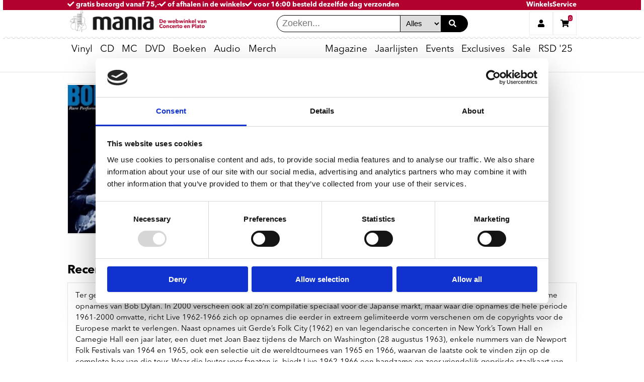

--- FILE ---
content_type: text/html; charset=UTF-8
request_url: https://www.platomania.nl/article/6182668/live_1962_1966_rare_performances_from_the_copyright_c/action-figures
body_size: 13000
content:
<!DOCTYPE html>
<html lang="nl" prefix="og: http://ogp.me/ns#" xmlns="http://www.w3.org/1999/xhtml"
xmlns:fb="http://ogp.me/ns/fb#">
<head>
     <!-- Google Tag Manager -->
     <script>
        // Initialize dataLayer before GTM loads
        window.dataLayer = window.dataLayer || [];
     </script>
     <script>(function(w,d,s,l,i){w[l]=w[l]||[];w[l].push({'gtm.start':
        new Date().getTime(),event:'gtm.js'});var f=d.getElementsByTagName(s)[0],
        j=d.createElement(s),dl=l!='dataLayer'?'&l='+l:'';j.async=true;j.src=
        'https://www.googletagmanager.com/gtm.js?id='+i+dl;f.parentNode.insertBefore(j,f);
        })(window,document,'script','dataLayer','GTM-NC5HRDW8');</script>
     <!-- End Google Tag Manager -->
    <meta name="viewport" content="width=device-width,initial-scale=1.0">
    <meta name="google-site-verification" content="5bVf5KKt7Wohj2fipPBuHJJHGEGI_98v8g_k7jJbcqo" />
    <meta name="facebook-domain-verification" content="h8dk30d570vecr5fo11mh6aqyazezi" />
    <meta http-equiv="Content-Type" content="text/html; charset=utf-8" />
    <meta content='https://www.platomania.nl/' property='og:url'>
    <meta content='Platomania' property='og:site_name'>

            
  <title>Dylan, Bob - Live 1962-1966 - Rare Performances From The Copyright C kopen? | platomania.nl</title>
  <meta name="title" content="Dylan, Bob - Live 1962-1966 - Rare Performances From The Copyright C kopen? | platomania.nl">
  <meta name="description" content="Bestel Live 1962-1966 - Rare Performances From The Copyright C - Dylan, Bob koop je bij Platomania ✓ Voor 16:00 besteld morgen in huis ✓ of haal af bij de winkels van Plato en Concerto ✓ de leukste muziekwinkels van Nederland">
  <meta content="Dylan, Bob - Live 1962-1966 - Rare Performances From The Copyright C kopen? | platomania.nl" property='og:title'>
  <meta content="Bestel Live 1962-1966 - Rare Performances From The Copyright C - Dylan, Bob koop je bij Platomania ✓ Voor 16:00 besteld morgen in huis ✓ of haal af bij de winkels van Plato en Concerto ✓ de leukste muziekwinkels van Nederland" property='og:description'>
  <meta content="Bestel Live 1962-1966 - Rare Performances From The Copyright C - Dylan, Bob koop je bij Platomania ✓ Voor 16:00 besteld morgen in huis ✓ of haal af bij de winkels van Plato en Concerto ✓ de leukste muziekwinkels van Nederland" property='og:description'>
  <meta content='https://www.platomania.nl/fbmania.png' property='og:image'>
    



    <link rel="stylesheet" href="/css/plato.css?version=20251017">

    <link href="/favicon.ico" rel="icon" type="image/x-icon" />

    <script type="text/javascript">
        // var _gaq = _gaq || [];
        // _gaq.push(['_setAccount', 'UA-23976895-1']);
        // _gaq.push(['_trackPageview']);

        // (function() {
        //     var ga = document.createElement('script');
        //     ga.type = 'text/javascript';
        //     ga.async = true;
        //     ga.src = ('https:' == document.location.protocol ? 'https://ssl' : 'http://www') + '.google-analytics.com/ga.js';
        //     var s = document.getElementsByTagName('script')[0];
        //     s.parentNode.insertBefore(ga, s);
        // })();
    </script>


</head>

<body class="test">
    <!-- Google Tag Manager (noscript) -->
    <noscript><iframe src="https://www.googletagmanager.com/ns.html?id=GTM-NC5HRDW8"
        height="0" width="0" style="display:none;visibility:hidden"></iframe></noscript>
    <!-- End Google Tag Manager (noscript) -->
  <div class="site-container">
     <!-- Move header to separate blade file? -->

  <header class="mobile-header mobile">
     <section class="top-banner full-screen-width">
      <a href="/verzendkosten" class="top-banner__text top-banner__text--col1">
          <span>
            <span class="top-banner__text-emphasized">
            </span>
            <i class="fas fa-check"></i>
            gratis bezorgd vanaf 75,-
          </span>
      </a>
      <a href="/concerto-plato-winkels" class="top-banner__text top-banner__text--col2">
          <span><i class="fas fa-check"></i>
            of afhalen in de winkels</span>
      </a> 
      <a href="/service#bezorgen" class="top-banner__text top-banner__text--col3">
          <span><i class="fas fa-check"></i>
            voor 16:00 besteld dezelfde dag verzonden<span class="top-banner__text-emphasized"> </span>
          </span>
      </a>

      <a href="/concerto-plato-winkels" class="flex-push-right">Winkels</a>

      <a href="/service">Service</a>
  </section>
 
    <input type="radio" name="header-button" id="mobile-menu-toggle" onclick="handleToggle(this)" toggle="mobile-menu-toggle" />
    <label for="mobile-menu-toggle"><i class="fa fa-bars"></i></label>
    <a class="header-logo" href="/"><img src="https://www.platomania.nl/img/logo.png" alt="home"></a>
    <div id="desktop-search" class="flex-push-right">
      <form id="mobile-search-input" id="quicksearch" name="quicksearch" method="get" action="/search/results/">
        <input class="header-search__input" type="search" name="q" placeholder="Zoeken..." value="" autofocus=autofocus><select name="format" class="header-search__input">
                  <option value="" selected="">Alles</option>
                  <option value="vinyl">Vinyl</option>
                  <option value="cd">CD</option>
                  <option value="dvd">DVD</option>
                  <option value="bluray">Bluray</option>
              </select>
        <button class="header-search__button" type="submit"><i class="fas fa-search search__icon" aria-hidden="true"></i></button>
      </form>
      
    </div>
    <input type="radio" name="header-button" id="mobile-search-toggle" onclick="handleToggle(this)"/>
    <label for="mobile-search-toggle" class="flex-push-right"><i class="fa fa-search"></i></label>
    <input type="radio" name="header-button" id="user-menu-toggle" onclick="handleToggle(this)"/>
    <label for="user-menu-toggle"><i class="fa fa-user"></i></label>
    <input type="radio" name="header-button" id="shopping-cart-toggle" onclick="handleToggle(this)"/>
    <label for="shopping-cart-toggle">
      <i class="fa fa-shopping-cart"></i>
       <span class="shopping-cart__count" data-test="shoppingcart-count" count="0">
      0
  </span>
  

 
    </label>

    <div class="header-divider divider--stamp full-screen-width"></div>

    <nav id="mobile-menu">
       <ul class="main-menu__list">

    <!-- li class="main-menu__item">
        <details open>
          <summary class="main-menu__title"><a href="/best-of-2024" class="hide-on-mobile" style="font-weight: bold;">Best of 2024</a><span class="hide-on-desktop">Best of 2024</span></summary>
          <div class="sub-menu transition-ease-in delay-transition">
                <ul class="sub-menu__list sub-menu__list--main">
                    <li class="sub-menu__list-item"><a href="/mania-30">Mania 30 eindlijst 2024</a></li>
                    <li class="sub-menu__list-item"><a href="/top-3-lijstjes-medewerkers-2024">Top 3 lijstjes medewerkers</a></li>
                    <li class="sub-menu__list-item"><a href="/reissues-top-10-2024">Reissues Top 10</a></li>
                    <li class="sub-menu__list-item"><a href="/vinyl-reissues-top-10-2024">Vinyl Reissues Top 10</a></li>
                    <li class="sub-menu__list-item"><a href="/roots-top-10-2024">Roots Top 10</a></li>
                    <li class="sub-menu__list-item"><a href="/jazz-top-10-2024">Jazz Top 10</a></li>
                    <li class="sub-menu__list-item"><a href="/soulfunk-top-10-2024">Soul/Funk Top 10</a></li>
                    <li class="sub-menu__list-item"><a href="/metal-top-10">Metal Top 10</a></li>
                    <li class="sub-menu__list-item"><a href="/symfoprog-top-10">Symfo/Prog Top 10</a></li>
                    <li class="sub-menu__list-item"><a href="/post-punk-top-10">Post Punk Top 10</a></li>
                    <li class="sub-menu__list-item"><a href="/hiphop-top-10-2024">Hiphop Top 10</a></li>
                    <li class="sub-menu__list-item"><a href="/electronic-top-10-2024">Electronic Top 10</a></li>
                    <li class="sub-menu__list-item"><a href="/world-top-10">World Top 10</a></li>
                    <li class="sub-menu__list-item"><a href="/klassiek-world-top-10">Klassiek Top 10</a></li>
                    <li class="sub-menu__list-item"><a href="/muziekboeken-top-10">Muziekboeken Top 10</a></li>
                    <li class="sub-menu__list-item"><a href="/film-top-10-2024">Film Top 10</a></li>
                </ul>
          </div>
        </details>
    </li-->

        <li class="main-menu__item">
      <details open>
        <summary class="main-menu__title"><a href="/vinyl" class="hide-on-mobile">Vinyl</a><span class="hide-on-desktop">Vinyl</span></summary>
        <div class="sub-menu transition-ease-in delay-transition">
                      <ul class="sub-menu__list sub-menu__list--main">
         <li class="sub-menu__list-item"><a href="/vinyl">Nieuw vinyl</a></li>
         <li class="sub-menu__list-item"><a href="/vinyl-verwacht">Verwacht op vinyl</a></li>
         <li class="sub-menu__list-item"><a href="/vinyl-aanbiedingen">Aanbiedingen</a></li>
         <li class="sub-menu__list-item"><a href="concerto-exclusives">Concerto & Plato exclusives</a></li>
       
         <li class="sub-menu__list-item"><a href="/net-aangekondigd">Net aangekondigd</a></li>
         <li class="sub-menu__list-item"><a href="/indie-only-releases">Indie Only releases</a></li>
         <li class="sub-menu__list-item"><a href="/vinyl-speciale-releases">Special editions</a></li>
         <li class="sub-menu__list-item"><a href="/coloured-vinyl">Coloured vinyl</a></li>
         <li class="sub-menu__list-item"><a href="/picture-discs">Picture Discs</a></li>
       
         <li class="sub-menu__list-item"><a href="/back-in-stock">Back in stock</a></li>
         <li class="sub-menu__list-item"><a href="/classics-op-vinyl">Classics</a></li>
         <li class="sub-menu__list-item"><a href="/nieuw-vinyl-boxsets">Boxsets</a></li>
         </ul>
                                <ul class="sub-menu__list">
         <li class="sub-menu__list-item--title"><span><b>Genres</b></span></li>
         <li class="sub-menu__list-item"><a href="/vinyl-nieuw">Pop/rock</a></li>
         <li class="sub-menu__list-item"><a href="/nederlandstalig-vinyl">Nederlandstalig</a></li>
         <li class="sub-menu__list-item"><a href="/nieuw-vinyl-metalpunk">Metal/punk</a></li>
         <li class="sub-menu__list-item"><a href="/nieuw-vinyl-symfoprog">Symfo/Prog</a></li>
         <li class="sub-menu__list-item"><a href="/nieuw-vinyl-roots">Roots/Blues</a></li>
         <li class="sub-menu__list-item"><a href="/internationaal">World/International</a></li>
         <li class="sub-menu__list-item"><a href="/hiphop-soul">Soul/Hiphop</a></li>
         <li class="sub-menu__list-item"><a href="/nieuw-vinyl-reggae">Reggae/Dub</a></li>
         <li class="sub-menu__list-item"><a href="/nieuw-vinyl-jazz">Jazz</a></li>
         
         <li class="sub-menu__list-item"><a href="/nieuw-vinyl-electronic">Electronic</a></li>
         <li class="sub-menu__list-item"><a href="/soundtracks-op-vinyl">Soundtracks</a></li>
         <li class="sub-menu__list-item"><a href="/nieuw-vinyl-klassiek">Klassiek</a></li>
         <li class="sub-menu__list-item"><a href="/vinyl-reissues">Reissues</a></li>
         </ul>
                                <ul class="sub-menu__list">
         <li class="sub-menu__list-item--title"><span><b>Accessoires</b></span></li>
         <li class="sub-menu__list-item"><a href="/platenspelers">Platenspelers</a></li>
         
         <li class="sub-menu__list-item"><a href="/versterkers">Versterkers</a></li>
         <li class="sub-menu__list-item"><a href="/speakers">Speakers</a></li>
         <li class="sub-menu__list-item"><a href="/naalden-en-elementen">Naalden en elementen</a></li>
         <li class="sub-menu__list-item"><a href="/vinyl-accessoires">Accessoires &amp; LP hoezen</a></li>
       
      


         <li class="sub-menu__list-item"><a href="/vinylkratten">Vinylkratten</a></li>
         <li class="sub-menu__list-item">&nbsp;</li>
         <li class="sub-menu__list-item--title"><span><b>Cadeaukaarten</b></span></li>
       <li class="sub-menu__list-item"><a href="/cadeaukaart">Concerto/Plato platenbon</a></li>

    <li class="sub-menu__list-item--title"><span><b>SALE:</b></span></li>
  <li class="sub-menu__list-item"><a href="bestsellers-nu-tijdelijk-goedkoper">Bestsellers tijdelijk goedkoper</a></li>
 
        
       <li class="sub-menu__list-item"><a href="motorhead-vinyl-sale">Motorhead Vinyl Sale</a></li>

        
         </ul>
                                <ul class="sub-menu__list">
         <li class="sub-menu__list-item--title"><span><b>Specials</b></span></li>
        <li class="sub-menu__list-item"><a href="albums-met-een-actie">Albums met een actie</a></li>
 <li class="sub-menu__list-item"><a href="concerto-releases">Concerto Records & releases</a></li>
  <li class="sub-menu__list-item"><a href="plato-utrecht-records">Plato Utrecht Records</a></li>
  
<li class="sub-menu__list-item"><a href="rocktober-2025">Rocktober 2025</a></li>
<li class="sub-menu__list-item"><a href="national-album-day">National Album Day 2025</a></li>
<li class="sub-menu__list-item"><a href="half-speed-masters">Half Speed Masters</a></li>



        
       
         </a>
         </li>
         </ul>
                  </div>
      </details>
    </li>
    

        <li class="main-menu__item">
      <details open>
        <summary class="main-menu__title"><a href="/cd" class="hide-on-mobile">CD</a><span class="hide-on-desktop">CD</span></summary>
        <div class="sub-menu transition-ease-in delay-transition">
                      <ul class="sub-menu__list sub-menu__list--main">

         <li class="sub-menu__list-item"><a href="/nieuwe-releases">Nieuwe CD&#39;s</a></li>
         <li class="sub-menu__list-item"><a href="/verwachte-releases">Verwacht op CD</a></li>
         <li class="sub-menu__list-item"><a href="/aanbiedingen-cd">Aanbiedingen</a></li>

         <li class="sub-menu__list-item"><a href="/reissues-nieuw">Reissues</a></li>
         <li class="sub-menu__list-item"><a href="/boxsets">Boxsets</a></li>
    <li class="sub-menu__list-item"><a href="/shm-cd">SHM CD's</a></li>
         <li class="sub-menu__list-item"><a href="/klassiek-nieuw">Klassiek</a></li>
  
         
         </ul>
                                <ul class="sub-menu__list">
         <li class="sub-menu__list-item--title"><span><b>Genres</b></span></li>
         <li class="sub-menu__list-item"><a href="/pop-nieuw">Pop/rock</a></li>
         <li class="sub-menu__list-item"><a href="/heavy">Metal/punk</a></li>
         <li class="sub-menu__list-item"><a href="/symfo">Symfo/Prog</a></li>
         <li class="sub-menu__list-item"><a href="/roots-nieuw">Roots</a></li>
         <li class="sub-menu__list-item"><a href="/soul-hiphop">Soul/Hiphop</a></li>
         <li class="sub-menu__list-item"><a href="/jazz-nieuw">Jazz</a></li>
         <li class="sub-menu__list-item"><a href="/dance-nieuw">Electronic</a></li>
         <li class="sub-menu__list-item"><a href="/world-music-nieuw">World</a></li>
         <li class="sub-menu__list-item"><a href="/nieuwe-cds-reggaedub">Reggae</a></li>
         <li class="sub-menu__list-item"><a href="/k-pop">K-POP</a></li>


         </ul>
                                <ul class="sub-menu__list">
       
        <li class="sub-menu__list-item--title"><span><b>Specials</b></span></li>
        <li class="sub-menu__list-item"><a href="/excelsior-cd-sale">Excelsior Recordings cd sale</a></li>
        <li class="sub-menu__list-item"><a href="/chansons-op-cd">Chansons op CD</a></li> 
 
         
         <br>
<li class="sub-menu__list-item--title"><span><b>Labels</b></li>
          <li class="sub-menu__list-item"><a href="/ace-records">Ace Records</a></li>
          <li class="sub-menu__list-item"><a href="/soul-jazz-records">Soul Jazz Records</a></li>

         </ul>
                                <ul class="sub-menu__list">

         <li class="sub-menu__list-item--title"><span><b>Klassiek</b></span></li>
         <li class="sub-menu__list-item"><a href="/harmonia-mundi-actie-999">Harmonia Mundi 9,99 actie </a></li>
         <li class="sub-menu__list-item"><a href="/klassiek-nieuw">Nieuwe releases</a></li>
         
         <li class="sub-menu__list-item"><a href="/aanbiedingen-klassiek-dvd">DVD/Blu-Ray aanbiedingen</a></li>
         <li class="sub-menu__list-item"><a href="/deutsche-grammophon-midprice">Deutsche Grammophon Midprice</a></li>
         
         <li class="sub-menu__list-item">&nbsp;</li>
         <li class="sub-menu__list-item--title"><span><b>Accessoires</b></span></li>
         <li class="sub-menu__list-item"><a href="/cd-spelers">CD-spelers</a></li>
         <li class="sub-menu__list-item"><a href="/versterkers">Versterkers</a></li>
         <li class="sub-menu__list-item"><a href="/speakers">Speakers</a></li>
         </ul>
                  </div>
      </details>
    </li>
    
    <li class="main-menu__item">
        <details open>
            <summary class="main-menu__title main-menu__title--right hide-arrow">
                <a href="/cassettes">MC</a>
            </summary>
        </details>
    </li>

        <li class="main-menu__item">
      <details open>
        <summary class="main-menu__title"><a href="/dvd" class="hide-on-mobile">DVD</a><span class="hide-on-desktop">DVD</span></summary>
        <div class="sub-menu transition-ease-in delay-transition">
                      <ul class="sub-menu__list sub-menu__list--main">
 <li class="sub-menu__list-item"><a href="/lumiere-series-999">Lumière Series nu 9,99</a></li>
         <li class="sub-menu__list-item"><a href="/nieuwe-films">Films</a></li>
         <li class="sub-menu__list-item"><a href="/nieuwe-tv-series">Series</a></li>
         <li class="sub-menu__list-item"><a href="/nieuwe-documentaires">Documentaires</a></li>
        
         <li class="sub-menu__list-item"><a href="/dvd-boxsets">Boxsets</a></li>
        
         <li class="sub-menu__list-item"><a href="/muziek-dvds">Muziek DVD&#39;s</a></li>
       
         </ul>
                                <ul class="sub-menu__list">
         
     
 <li class="sub-menu__list-item--title"><span><b>Filmposters</b></span></li>
         <br/>
         <li class="sub-menu__list-item">
         <a href="/filmposters" class="mania-list__link">
         <div class="mania-list__card">
          <img class="mania-list__image--menu" src="/upload/20240601/HYbrexOqrQfzIJfWDWkQheFRZqSkbpeo8Jf1tleQ.png" alt="Filmposters">
         </div>
       
         </a>
         </li>
         

         </ul>
                                <ul class="sub-menu__list">
         
     
 <li class="sub-menu__list-item--title"><span><b>David Lynch films</b></span></li>
         <br/>
         <li class="sub-menu__list-item">
         <a href="/david-lynch" class="mania-list__link">
         <div class="mania-list__card">
          <img class="mania-list__image--menu" src="/upload/20250204/SGHl4WK1BZdphSLKRUpl2zRXnDR2yP0zx8r5movY.jpeg" alt="Aki Kaurismäki box 9,99">
         </div>
       
         </a>
         </li>
         

         </ul>
                                <ul class="sub-menu__list">
         
     
 <li class="sub-menu__list-item--title"><span><b>Oppenheimer</b></span></li>
         <br/>
         <li class="sub-menu__list-item">
         <a href="/article/13989547/oppenheimer/movie" class="mania-list__link">
         <div class="mania-list__card">
          <img class="mania-list__image--menu" src="/upload/20240601/8gebM1TWvp1Ul2EayMDij2Y1rW8dg9xGreF18kDa.jpeg" alt="Aki Kaurismäki box 9,99">
         </div>
       
         </a>
         </li>
         

         </ul>
                  </div>
      </details>
    </li>
    
            <li class="main-menu__item">
        <details open>
          <summary class="main-menu__title"><a href="/boeken" class="hide-on-mobile">Boeken</a><span class="hide-on-desktop">Boeken</span></summary>
          <div class="sub-menu transition-ease-in delay-transition">
                          <ul class="sub-menu__list sub-menu__list--main">
         <li class="sub-menu__list-item"><a href="/boeken">Muziekboeken</a></li>
 <li class="sub-menu__list-item"><a href="/boeken-nieuw">Nieuw</a></li>
       
         <li class="sub-menu__list-item"><a href="/concertobooks">Concertobooks</a></li>
         <li class="sub-menu__list-item"><a href="/boeken-ramsj">Ramsj</a></li>
         </ul>
                                      <ul class="sub-menu__list">
         <li class="sub-menu__list-item--title"><span><b>Concertobooks catalogus</b></span></li>
         <br/>
         <li class="sub-menu__list-item">
         <a href="/upload/concertobooks2025.pdf" target = "blank" class="mania-list__link">
         <div class="mania-list__card">
          <img class="mania-list__image--menu" src="/upload/20250311/l3FhxoKoLbGM3Om0uBolpQcehy679f1i2W7LmgZ7.png" alt="Concertobooks catalogus">
         </div>
       
         </a>
         </li>
         </ul>
                                      <ul class="sub-menu__list">
         <li class="sub-menu__list-item--title"><span><b>Peter de Wit - Doodleuk</b></span></li>
         <br/>
         <li class="sub-menu__list-item">
         <a href="/article/14269175/doodleuk/wit_peter_de" class="mania-list__link">
         <div class="mania-list__card">
          <img class="mania-list__image--menu" src="/upload/20240520/8QzSD19YOOwKwdFRHNXgwuCfyOf2wtSPcBBD2yX2.jpeg" alt="Peter de Wit - Doodleuk">
         </div>
       
         </a>
         </li>
         </ul>
                                      <ul class="sub-menu__list">
         <li class="sub-menu__list-item--title"><span><b>Peter van Dongen - Voldongen</b></span></li>
         <br/>
         <li class="sub-menu__list-item">
         <a href="/article/14476810/voldongen/dongen_peter_van" class="mania-list__link">
         <div class="mania-list__card">
          <img class="mania-list__image--menu" src="/upload/20240520/HQpl1c8dnyeqFVRZCwPYwFFBfiQmtyuD40Kjc0Is.jpeg" alt="Peter van Dongen - Voldongen">
         </div>
       
         </a>
         </li>
         </ul>
                        </div>
        </details>
        </li>
        
                <li class="main-menu__item">
          <details open>
            <summary class="main-menu__title">
              <a href="/audio-hi-fi" class="hide-on-mobile">Audio</a><span class="hide-on-desktop">Audio</span>
            </summary>
            <div class="sub-menu transition-ease-in delay-transition">
                              <ul class="sub-menu__list sub-menu__list--main">
         <li class="sub-menu__list-item"><a href="/platenspelers">Platenspelers</a></li>
 <li class="sub-menu__list-item"><a href="/cassettes">Cassette Spelers</a></li>
<li class="sub-menu__list-item"><a href="/cassettes">Bespeelde Cassettes</a></li>
<li class="sub-menu__list-item"><a href="/lege-cassettes">Lege Cassettes</a></li>
         
         <li class="sub-menu__list-item"><a href="/etalage/list/id/3800">Naalden en elementen</a></li>
         <li class="sub-menu__list-item"><a href="/vinyl-accessoires">Accessoires en LP hoezen</a></li>
         <li class="sub-menu__list-item"><a href="/etalage/list/id/3925">Phono voorversterkers</a></li>
         <li class="sub-menu__list-item"><a href="/etalage/list/id/3928">Onderhoud en reiniging vinyl</a></li>
         <li class="sub-menu__list-item"><a href="/etalage/list/id/3826">Slipmatten</a></li>
         </ul>
                                            <ul class="sub-menu__list">
         <li class="sub-menu__list-item"><a href="/dj-mixers">DJ Mixers</a></li>
         <li class="sub-menu__list-item"><a href="/versterkers">Versterkers</a></li>
         <li class="sub-menu__list-item"><a href="/speakers">Speakers</a></li>
         <li class="sub-menu__list-item"><a href="/cd-spelers">CD-spelers</a></li>
         <li class="sub-menu__list-item"><a href="/hoofdtelefoons">Hoofdtelefoons</a></li>
         </ul>
                                            <ul class="sub-menu__list">
         <li class="sub-menu__list-item--title"><span><b>Pioneer PLX 500-k </b></span></li>
         <br/>
         <li class="sub-menu__list-item">
         <a href="/platenspelers" class="mania-list__link">
         <div class="mania-list__card">
          <img class="mania-list__image--menu" src="/upload/20221030/Fwk4HnaYaLFZOL1DyObZtANB2gvvOQqDoscfWpSl.jpeg" alt="Pioneer">
         </div>
       
         </a>
         </li>
         </ul>
                                            <ul class="sub-menu__list">
            <li class="sub-menu__list-item--title"><span><b>Cassette Spelers</b></span></li>
            <br/>
            <li class="sub-menu__list-item">
              <a href="/cassettes" class="mania-list__link">
                <div class="mania-list__card">
                  <img class="mania-list__image--menu" src="/upload/20250227/fcHs2F23aiuKtmmBPUeeRie9vCtM1RHCSs75Jou6.jpeg" alt="cassettes">
                </div>
              </a>
            </li>
          </ul>
                          </div>
          </details>
        </li>
        
                <li class="main-menu__item">
          <details open>
            <summary class="main-menu__title"><a href="/merch" class="hide-on-mobile">Merch</a><span class="hide-on-desktop">Merch</span></summary>
            <div class="sub-menu transition-ease-in delay-transition">
                              <ul class="sub-menu__list sub-menu__list--main">
<li class="sub-menu__list-item"><a href="/sandgrain-posters"><b>NEW: Posters</b></a></li>
            <li class="sub-menu__list-item"><a href="/t-shirts-new">T-shirts</a></li>
            <li class="sub-menu__list-item"><a href="/hoodies">Hoodies</a></li>
           <li class="sub-menu__list-item"><a href="/badjassen">Badjassen</a></li>
            
          
            <li class="sub-menu__list-item"><a href="slipmatten">Slipmatten</a></li>
<li class="sub-menu__list-item"><a href="linnen-tassen">Linnen Tassen</a></li>
<li class="sub-menu__list-item"><a href="action-figures">Action Figures</a></li>
<li class="sub-menu__list-item"><a href="backpacks">Rugzakken</a></li>
  <li class="sub-menu__list-item"><a href="/hiphop-merch">Hiphop merch</a></li>
<li class="sub-menu__list-item"><a href="/hip-hop-socks">Sokken</a></li>
          
          <li class="sub-menu__list-item"><a href="/monopoly">Monopoly</a></li>
          
          
           <li class="sub-menu__list-item"><a href="/bierviltjes">Bierviltjes</a></li>
           
          </ul>
                                            <ul class="sub-menu__list">
            <li class="sub-menu__list-item--title"><span><b>Concerto merch</b></span></li>
            <br/>
            <li class="sub-menu__list-item"><a href="/concerto-t-shirts">Concerto T-shirts</a></li>
           <li class="sub-menu__list-item"><a href="/concerto-sweaters-hoodies">Concerto Sweaters & Hoodies</a></li>
<li class="sub-menu__list-item"><a href="/concerto-mondkapjes">Concerto Mondkapjes</a></li>
<li class="sub-menu__list-item"><a href="/bierviltjes">Concerto Bierviltjes</a></li>
<li class="sub-menu__list-item"><a href="/concerto-koffiemokken">Concerto Koffiemokken</a></li>
<li class="sub-menu__list-item"><a href="/article/9216385/concerto_fotoboek_the_greatest_recordstore_on_earth/concerto">Concerto Fotoboek</a></li>
<li class="sub-menu__list-item"><a href="/ewoud-kieft-concerto">Concerto boek - Ewoud Kieft</a></li>
              </a><br>
<li class="sub-menu__list-item--title"><span><b>Plato merch</b></span></li>
            <br/>
            <li class="sub-menu__list-item"><a href="plato-merch">Hoodies, tassen en meer</a></li>


          </ul>
                                            <ul class="sub-menu__list">
            <li class="sub-menu__list-item--title"><span><b>Cassettes</b></span></li>
            <br/>
            <li class="sub-menu__list-item">
              <a href="/cassettes" class="mania-list__link">
                <div class="mania-list__card">
                  <img class="mania-list__image--menu" src="/upload/20250227/TdStXy7a40XrCIJRTcwBqnShge4sJsKVAvBuQKTG.png" alt="cassettes">
                </div>
              </a>
            </li>
          </ul>
                                            <ul class="sub-menu__list">
            <li class="sub-menu__list-item--title"><span><b>T-Shirts</b></span></li>
            <br/>
            <li class="sub-menu__list-item">
              <a href="/t-shirts" class="mania-list__link">
                <div class="mania-list__card">
                  <img class="mania-list__image--menu" src="/upload/20211123/mONo2mgVdkNKliittQxzV11ojd13Qb4781rpZ1tF.jpeg" alt="t-shirts">
                </div>
              </a>
            </li>
          </ul>
                          </div>
          </details>
        </li>
        
                <li class="main-menu__item main-menu__title--right flex-push-right">
          <details open>
            <summary class="main-menu__title main-menu__title--right">
              <a href="/mania-magazine/0" class="hide-on-mobile">Magazine</a><span class="hide-on-desktop">Magazine</span>
            </summary>
            <div class="sub-menu transition-ease-in delay-transition">
              <ul class="sub-menu__list hide-on-desktop">
                <li class="sub-menu__list-item"><a href="/mania-magazine/0/" class="mania-list__link">Mania Magazine</a></li>
              </ul>

                            <ul class="sub-menu__list sub-menu__list--main">
         <li class="sub-menu__list-item">
         <a href="/mania-magazine/0">Mania 30</a>
         </li>
         <li class="sub-menu__list-item">
         <a href="/mania-magazine/0/">Lees de Mania</a>
         </li>
         <li class="sub-menu__list-item">
         <a href="/mania-magazine/0/">Mania archief</a>
         </li>
         <li class="sub-menu__list-item">
         <a href="/mania-abonnement">Mania Abonnement</a>
         </li>
         <li class="sub-menu__list-item">
         <a href="/nieuwsbrief">Nieuwsbrief</a>
         </li>
         <li class="sub-menu__list-item">
         <a href="/harde-acties">Acties</a>
         </li>
         </ul>
                            <ul class="sub-menu__list hide-on-mobile">
                <li class="sub-menu__list-item">
                  <a href="/mania-magazine/0/" class="mania-list__link">
                    <div class="mania-list__card">
                      <img class="mania-list__image--menu" src="https://www.platomania.nl/upload/20251208/TW7wlhL7qbCwsoke553FHWyVARA5oNbylVI70kMC.png" alt="mania cover">
                    </div>
                  </a>
                </li>
              </ul>
              <ul class="sub-menu__list">

                <li class="sub-menu__list-item--title"><span>Mania lijsten</span></li>
                <li class="sub-menu__list-item">
                  <a href="/etalage/list/id/4059">Mania 30</a>
                </li>
                <li class="sub-menu__list-item">
                  <a href="/etalage/list/id/5874">No Risk Disc</a>
                </li>
                <li class="sub-menu__list-item">
                  <a href="/etalage/list/id/5877">Grand Cru</a>
                </li>
                <li class="sub-menu__list-item">
                  <a href="/luistertrips">Luistertrips</a>
                </li>
                <li class="sub-menu__list-item">
                  <a href="/etalage/list/id/46">Stapelplaatjes</a>
                </li>
              </ul>
              <ul class="sub-menu__list hide-on-mobile">
                <li class="sub-menu__list-item--title"><span>No Risk Disk</span></li>
                <li class="sub-menu__list-item" >
                  <a href="/etalage/list/id/5874" class="mania-list__link">
                    <div class="mania-list__card" style="padding:.5em">
                      <img class="mania-list__image--menu" src="https://www.platomania.nl/upload/20251112/b9ed8fEUj6qSZ4JYKaMsQr3mrI7PzhNJZyoquuGn.webp" alt="No Risk Disc">
                    </div>
                  </a>
                </li>
              </ul>
            </div>
          </details>
        </li>

        
        <li class="main-menu__item ">
            <details open>
              <summary class="main-menu__title main-menu__title--right hide-arrow">
                <a href="/eindlijsten-2025">Jaarlijsten</a>
              </summary>
            </details>
        </li>
        
        

        <li class="main-menu__item ">
          <details open>
            <summary class="main-menu__title main-menu__title--right hide-arrow">
              <a href="/events">Events</a>
            </summary>
          </details>
        </li>

                <li class="main-menu__item">
            <details open>
                <summary class="main-menu__title main-menu__title--right hide-arrow">
                    <a href="/concerto-exclusives">Exclusives</a>
                </summary>
            </details>
        </li>
        <li class="main-menu__item">
            <details open>
                <summary class="main-menu__title main-menu__title--right hide-arrow">
                    <a href="vinyl-aanbiedingen">Sale</a>
                </summary>
            </details>
        </li>
        
        <li class="main-menu__item">
            <details open>
                <summary class="main-menu__title main-menu__title--right hide-arrow">
                    <a href="/record-store-day">RSD '25</a>
                </summary>
            </details>
        </li>

                <li class="main-menu__item">
          <details open>
            <summary class="main-menu__title main-menu__title--right">
              <a href="/service" class="hide-on-mobile hide-on-desktop">Service</a><span class="hide-on-desktop">Service</span>
            </summary>
            <div class="sub-menu transition-ease-in delay-transition">
                              <ul class="sub-menu__list sub-menu__list--main">
         <li class="sub-menu__list-item"><a href="/verzendkosten">Verzendkosten</a></li>
         <li class="sub-menu__list-item"><a href="/service#bestellen">Bestellen</a></li>
         <li class="sub-menu__list-item"><a href="/service#betalen">Betalen</a></li>
         <li class="sub-menu__list-item"><a href="/service#retourneren">Retourneren</a></li>
         <li class="sub-menu__list-item"><a href="/pdf/algemene-voorwaarden.pdf" target="_blank">Algemene
         voorwaarden</a></li>
         <li class="sub-menu__list-item"><a href="/upload/Privacyverklaring.pdf" target="_blank">Privacy Verklaring</a></li>
         <li class="sub-menu__list-item"><a href="/cadeaukaart">Cadeaukaart</a></li>
         <!--li class="sub-menu__list-item"><a href="/concerto-plato-winkels">Winkels</a></li-->
         <li class="sub-menu__list-item"><a href="/contact">Contact opnemen</a></li>
         </ul>
                                            <ul class="sub-menu__list">
         <li class="sub-menu__list-item--title"><span><b>Onze winkels</b></span></li>
         <li class="sub-menu__list-item"><a href="/store/id/15/" target="_blank">Concerto</a></li>
         <li class="sub-menu__list-item"><a href="/store/id/11/">Plato Utrecht</a></li>
         <li class="sub-menu__list-item"><a href="/store/id/12/">Plato Leiden</a></li>
         <li class="sub-menu__list-item"><a href="/store/id/10/">Plato Groningen</a></li>
         <li class="sub-menu__list-item"><a href="/store/id/14/">Plato Zwolle</a></li>
         <li class="sub-menu__list-item"><a href="/store/id/3/">Plato Apeldoorn</a></li>
         <li class="sub-menu__list-item"><a href="/store/id/7/">Plato Deventer</a></li>
<li class="sub-menu__list-item"><a href="/store/id/29/">De Waterput</a></li> <br><br>

         </ul>
                                            <ul class="sub-menu__list">
         <li class="sub-menu__list-item--title"><span><b>Concerto Recordstore</b></span></li>
         <li class="sub-menu__list-item"><span>Utrechtsestraat 52-60<br/>1017 VP Amsterdam</span></li>
         <!--li class="sub-menu__list-item hide-on-mobile"><a class="important" mailto="webwinkel@platomania.nl">webwinkel@platomania.nl</a></li-->
         </ul>
                                            <ul class="sub-menu__list">
         <li class="sub-menu__list-item">
         <span><img class="mania-list__image--menu-large" src="/img/winkels/store_15_cropped_300x111.png" alt="mania cover"></span>
         </li>
         </ul>
                          </div>
          </details>
        </li>
                <li class="overlay transition-ease-in delay-transition"></li>
      </ul>
    </li>
  </ul>
  
  
   
    </nav>

    <section id="mobile-search">
      <form id="mobile-search-input" id="quicksearch" name="quicksearch" method="get" action="/search/results/">
        <input class="header-search__input" type="search" name="q" placeholder="Zoeken..." value="" autofocus=autofocus><select name="format" class="header-search__input">
                  <option value="" selected="">Alles</option>
                  <option value="vinyl">Vinyl</option>
                  <option value="cd">CD</option>
                  <option value="dvd">DVD</option>
                  <option value="bluray">Bluray</option>
              </select>
        <button class="header-search__button" type="submit"><i class="fas fa-search search__icon" aria-hidden="true"></i></button>
      </form>

      
    </section>

    <nav id="user-menu">
       <h4 class="">Account</h4>
    
    <div style="padding: var(--base-padding)">
      <p class="important">Je bent nog niet ingelogd.</p>
      <a data-test="user-status-not-logged-in" class="btn" href="https://www.platomania.nl/login">Inloggen</a>
      <p style="margin-top: var(--base-padding); text-align: center"><a href="/user/create">Account aanmaken</a></p>
    </div>
  


 
      
    </nav>

    <nav id="shopping-cart">
       <div class="shoppingcart">
    <h4>winkelmandje</h4>
    <div class="shopping-cart_scroll-area">
      <table class="shopping-cart__items">
        <tbody>
                      <tr><td>Je winkelmandje is nog leeg</td></tr>
                      </tbody>
        </table>
    </div>
          </div>

  
 
    </nav>

    <div class="overlay transition-ease-in"></div>
  </header>

  <div class="mobile-header--background"></div>


  


  <script>
    //als een 'checked' button nog een keer wordt geklikt moet de 'checked' worden verwijderd.
    let currentSelected = {};

    function handleToggle(source) {
      if(source === currentSelected[source.name]) {
        source.checked = false;
        currentSelected[source.name] = null;
      } else {
        currentSelected[source.name] = source;

        if(source.id === 'mobile-menu-toggle') {
          console.log('toggle menu');
          closeAllDetails();
        }
      }
    }

    function closeAllDetails() {
      // main-menu__item details
      const list = document.querySelectorAll('.main-menu__item details');
      list.forEach(element => {
        if(element.hasAttribute('open')) {
          element.removeAttribute('open');
        }
      });
    }

  </script> 

    <main class="products-content mobile-main mobile">
      <div id="main-overlay"></div>
      
      <div class="flash-message">
                                                                                                </div>

        <div class="article-details">
     <article class="article CD">
  <div class="article__image-container">
        <a href="/article/6182668/live_1962_1966_rare_performances_from_the_copyright_c/dylan_bob?item_list_id=&item_list_name=">
      <div class="article__image" style="background-image:url('/images/alt_articles/article-big-0190758653228.jpg');background-size: contain; background-repeat: no-repeat;"></div>
    </a>
  </div>
  <div class="article__content-group">
    <div class="article__content" title="DYLAN, BOB - LIVE 1962-1966 - RARE PERFORMANCES FROM THE COPYRIGHT C">
      <a href="/search/results/?q=DYLAN, BOB">
        <h1 class="product-card__artist">DYLAN, BOB</h1>
      </a>
      <a href="/article/6182668/live_1962_1966_rare_performances_from_the_copyright_c/dylan_bob">
        <h2 class="product-card__title">LIVE 1962-1966 - RARE PERFORMANCES FROM THE COPYRIGHT C</h2>
      </a>

      
            <div class="article-details__text">Genre: Reissues</div>
                  <div class="article-details__text">Label: COLUMBIA</div>
      
      <div class="article-details__text">Releasedatum: 27-07-2018</div>
      <div class="article-details__text">Herkomst: NL</div>
      <div class="article-details__text">Item-nr: 3858008</div>
      <div class="article-details__text">EAN: 0190758653228</div>
      <div class="article-details__text" style="display: none">Status: NRM</div>

      <div class="article-details__text article-details__delivery-text">
                Levertijd: 6 a 10 werkdagen
              </div>

      
    </div>

    <div class="article__footer">
      <div class="article__order">
        <div class="article__medium">
          CD (2)
        </div>
        <div class="article__price" money="true">
          € 17.99
        </div>
        <div class="article_extra-buttons">
          <div class="add-wishlist">
                          <a class="wishlist__add-button btn" style="width: 4em" onclick="javascript:openModal('#login_6182668')" title="toevoegen aan wensenlijst">
                <span class="article__button-text"><i class="fa fa-heart" aria-hidden="true"></i>
              </a>
              <div id="login_6182668" class="modal">
                <a class="remind-me__close-button" onclick="javascript:closeModal('#login_6182668')"><i class="fa fa-times-circle" aria-hidden="true"></i>
                </a>
              <h4 class="remind-me__heading">Wensenlijst aanmaken?</h4>
              <p>Om een wensenlijst aan te maken heb je een account nodig. <a href="/login">Login</a> of <a href="/user/create">maak een account aan.</a></p>
              </div>
                      </div>

                    <div class="remind-me"  style="width: 4em" >
            <a class="remind-me__open-button btn" onclick="javascript:openModal('#notify_6182668')" title="Stuur herinnering"><i class="fa fa-bell"></i></a>

            <div id="notify_6182668" class="modal">
                <a class="remind-me__close-button" onclick="javascript:closeModal('#notify_6182668')"><i class="fa fa-times-circle" aria-hidden="true"></i>
                </a>
              <h4 class="remind-me__heading">Herinnering ontvangen?</h4>
              <p id="success_6182668" class="remind-me__success">Je email is opgeslagen. </p>
              <p>Wij sturen je een email zodra het artikel beschikbaar komt.</p>
              <div id="form_6182668" class="remind-me__form">
                <form class="remind-me__email" onsubmit="javascript:event.preventDefault();setReminderEmail(6182668);">
                  <input required maxLength="64" id="email_6182668" type="email" placeholder="email" /><button type="submit"><span class="remind-me__button-text hide-on-mobile">Herinner mij </span><i class="fa fa-bell"></i></button>
                </form>
              </div>
            </div>
          </div>
                  </div>
        <div data-test="add-to-basket-button" style="display: flex; justify-content: space-between;" class="article__button ">
            <a class="bestel" 
                style="width: 100%"
                href="javascript:void(0);"
                data-article-id="6182668"
             data-article-data='{"artist":"DYLAN, BOB","title":"LIVE 1962-1966 - RARE PERFORMANCES FROM THE COPYRIGHT C","itemid":3858008,"format_id":406,"label":"COLUMBIA","genre":"Reissues","format":"CD","itemListId":"","itemListName":"","price":"17.99","discount":"0"}'
             onclick="addShoppingcartItemFromElement(this)">
            <span class="article__button-text hide-on-mobile">In winkelwagen</span>
            <i class="fas fa-cart-plus" aria-hidden="true"></i>
          </a>
        </div>

                <div class="article__delivery-time ">
          <span>6 a 10 werkdagen</span>
        </div>
            </div>
  </div>
</div>

        <script>
        document.addEventListener('DOMContentLoaded', function() {
            if (window.pushEcommerceEvent) {
                window.pushEcommerceEvent('view_item', {"artist":"DYLAN, BOB","title":"LIVE 1962-1966 - RARE PERFORMANCES FROM THE COPYRIGHT C","itemid":3858008,"format_id":406,"label":"COLUMBIA","genre":"Reissues","format":"CD","itemListId":"","itemListName":"","price":"17.99","discount":"0"});
            }
        });
    </script>
    </article>
 
  </div>
   <h4>Recensie</h4>
    <article class="album-review" id="reviews">
    <div class="album-review__content">
      Ter gelegenheid van zijn tournee door Japan en enkele andere Aziatische landen verschijnt een nieuwe compilatie met relatief zeldzame opnames van Bob Dylan. In 2000 verscheen ook al zo’n compilatie speciaal voor de Japanse markt, maar waar die opnames de hele periode 1961-2000 omvatte, richt Live 1962-1966 zich op opnames die eerder in extreem gelimiteerde vorm verschenen om de copyrights voor de Europese markt te verlengen. Naast opnames uit Gerde’s Folk City (1962) en van legendarische concerten in New York’s Town Hall en Carnegie Hall een jaar later, een duet met Joan Baez tijdens de March on Washington (28 augustus 1963), enkele nummers van de Newport Folk Festivals van 1964 en 1965, ook een selectie uit de wereldtournees van 1965 en 1966, waarvan de laatste ook te vinden zijn op de complete box van die tour. Waar die louter voor fanaten is, biedt Live 1962-1966 een handzame en zeer vriendelijk geprijsde staalkaart van de jaren waarin Dylan zich ontwikkelde van onbekende folkie tot wereldster.
    </div>
    <footer class="album-review__footer">
      <span>Door Henri Drost op 2018-07-10</span>
              <span>verschenen in Platomania: <a href="/mania-magazine/349" class="color-font-contrast">Issue 349 gepubliceerd op 2018-08-08</a></span>
          </footer>
  </article>
   
   <h4>Tracks</h4>
<div class="tracks">
  <div class="contentblock track-list">
        <div class="track-list__disc">
      <h5>Disc 1</h5>
      <div class="track-list__tracks">
                  <div class="track-list__track">1. Blowin&#039; In The Wind (April 16, 1962 - Gerde&#039;s Folk City, New York City, New York)</div>
          <div class="track-list__audio">
                          <audio controls="controls" preload="none"><source src="/album/playsong/file/LzIyOC82NTMvNzg2MWUzNTllY2Q5NGI4ZjEyNDY1ZGM4NjVlOTViMjMubXAz" type="audio/mp3">
                Your browser does not support the audio element.
              </audio>
                      </div>
                  <div class="track-list__track">2. Corrina, Corrina (April 16, 1962 - Gerde&#039;s Folk City, New York City, New York)</div>
          <div class="track-list__audio">
                          <audio controls="controls" preload="none"><source src="/album/playsong/file/LzIyOC82NTMvZDU0MWJmNTM2MmYzY2MwNjg1ZjQ0YTkzZTQwNWFiNDcubXAz" type="audio/mp3">
                Your browser does not support the audio element.
              </audio>
                      </div>
                  <div class="track-list__track">3. John Brown (April 12, 1963 - Town Hall, New York City, New York)</div>
          <div class="track-list__audio">
                          <audio controls="controls" preload="none"><source src="/album/playsong/file/LzIyOC82NTMvNGRmYmMzNmZkMGMwMDVmMmQ0NmE1NmIzZWY1ZGUyMTMubXAz" type="audio/mp3">
                Your browser does not support the audio element.
              </audio>
                      </div>
                  <div class="track-list__track">4. Don&#039;t Think Twice, It&#039;s All Right (April 12, 1963 - Town Hall, New York City, New York)</div>
          <div class="track-list__audio">
                          <audio controls="controls" preload="none"><source src="/album/playsong/file/LzIyOC82NTMvNmQzNjUxMzJhYmVmNjhhOWY0ZjJiNTJiNjVhYzM2ZDAubXAz" type="audio/mp3">
                Your browser does not support the audio element.
              </audio>
                      </div>
                  <div class="track-list__track">5. Bob Dylan&#039;s Dream (April 12, 1963 - Town Hall, New York City, New York)</div>
          <div class="track-list__audio">
                          <audio controls="controls" preload="none"><source src="/album/playsong/file/LzIyOC82NTMvMWMwMGYzM2E0M2UxMzg0OTliZDI2ZDBlZTg2OWNmMzkubXAz" type="audio/mp3">
                Your browser does not support the audio element.
              </audio>
                      </div>
                  <div class="track-list__track">6. Seven Curses (April 12, 1963 - Town Hall, New York City, New York)</div>
          <div class="track-list__audio">
                          <audio controls="controls" preload="none"><source src="/album/playsong/file/LzIyOC82NTMvMzQ2ODQ1OWY0YWFlZDQ3NGQ1ODFhMTllYjMwZWVmZmIubXAz" type="audio/mp3">
                Your browser does not support the audio element.
              </audio>
                      </div>
                  <div class="track-list__track">7. Boots Of Spanish Leather (April 12, 1963 - Town Hall, New York City, New York)</div>
          <div class="track-list__audio">
                          <audio controls="controls" preload="none"><source src="/album/playsong/file/LzIyOC82NTMvMGFjYTMzNzJmZDZjNDc0MDc5MTJlZDA5NGU5M2JkY2IubXAz" type="audio/mp3">
                Your browser does not support the audio element.
              </audio>
                      </div>
                  <div class="track-list__track">8. Masters Of War (October 26, 1963 - March On Washington, Washington, D.c.)</div>
          <div class="track-list__audio">
                          <audio controls="controls" preload="none"><source src="/album/playsong/file/LzIyOC82NTMvZmY2NThhZDcxMTk5NGFkZjQwZTc5MmQ1MDQ4NjliOTIubXAz" type="audio/mp3">
                Your browser does not support the audio element.
              </audio>
                      </div>
                  <div class="track-list__track">9. The Lonesome Death Of Hattie Carroll (October 26, 1963 - March On Washington, Washington, D.c.)</div>
          <div class="track-list__audio">
                          <audio controls="controls" preload="none"><source src="/album/playsong/file/LzIyOC82NTMvZDlhYjcwYjRmOWY0YWJjNmNmYWM3ZDVlYWUxMzExZjMubXAz" type="audio/mp3">
                Your browser does not support the audio element.
              </audio>
                      </div>
                  <div class="track-list__track">10. When The Ship Comes In (October 26, 1963 - March On Washington, Washington, D.c.)</div>
          <div class="track-list__audio">
                          <audio controls="controls" preload="none"><source src="/album/playsong/file/LzIyOC82NTMvNDcxMDBmYmI4ZDk2YTkyNTdlMTdjN2FiODUwNTBiY2QubXAz" type="audio/mp3">
                Your browser does not support the audio element.
              </audio>
                      </div>
                  <div class="track-list__track">11. The Times They Are A-Changin&#039; (May 17, 1964 - Royal Festival Hall, London, England)</div>
          <div class="track-list__audio">
                          <audio controls="controls" preload="none"><source src="/album/playsong/file/LzIyOC82NTMvYzk3OWRmMzY2NGEzN2YxZjEzYTU0OWJiY2U1OWI5ZjQubXAz" type="audio/mp3">
                Your browser does not support the audio element.
              </audio>
                      </div>
                  <div class="track-list__track">12. Girl From The North Country (May 17, 1964 - Royal Festival Hall, London, England)</div>
          <div class="track-list__audio">
                          <audio controls="controls" preload="none"><source src="/album/playsong/file/LzIyOC82NTMvMDZhNjk5ZWRkYWYzMjBkNzRhYzgyMTVkOTczOWQwMzgubXAz" type="audio/mp3">
                Your browser does not support the audio element.
              </audio>
                      </div>
                  <div class="track-list__track">13. Mr. Tambourine Man (May 17, 1964 - Royal Festival Hall, London, England)</div>
          <div class="track-list__audio">
                          <audio controls="controls" preload="none"><source src="/album/playsong/file/LzIyOC82NTMvZjE4NmYxNGJkZTUxZGI1YjJmZTgwMmQ2NWNiOGFjNTgubXAz" type="audio/mp3">
                Your browser does not support the audio element.
              </audio>
                      </div>
                  <div class="track-list__track">14. It Ain&#039;t Me, Babe (May 17, 1964 - Royal Festival Hall, London, England)</div>
          <div class="track-list__audio">
                          <audio controls="controls" preload="none"><source src="/album/playsong/file/LzIyOC82NTMvMzg4MjYyZTYyNmQ3NTIxOWM5OWFkZmM3NjkyN2E5MzYubXAz" type="audio/mp3">
                Your browser does not support the audio element.
              </audio>
                      </div>
                  <div class="track-list__track">15. To Ramona (July 26, 1964 - Newport Folk Festival, Freebody Park, Newport, Rhode Island</div>
          <div class="track-list__audio">
                          <audio controls="controls" preload="none"><source src="/album/playsong/file/LzIyOC82NTMvNDQ5YTQ4MjU4OGNiODMxMWFjMTljMTcyMjczYzM4NmQubXAz" type="audio/mp3">
                Your browser does not support the audio element.
              </audio>
                      </div>
                  <div class="track-list__track">16. Chimes Of Freedom (May 17, 1964 - Royal Festival Hall, London, England)</div>
          <div class="track-list__audio">
                          <audio controls="controls" preload="none"><source src="/album/playsong/file/LzIyOC82NTMvYzE5ODBmZjQ3MzRiY2ZjOGU2ZjE0ZjRiMDI2YTYzZTEubXAz" type="audio/mp3">
                Your browser does not support the audio element.
              </audio>
                      </div>
              </div>
    </div>
        <div class="track-list__disc">
      <h5>Disc 2</h5>
      <div class="track-list__tracks">
                  <div class="track-list__track">1. One Too Many Mornings (June 1, 1965 - Bbc Studios, London, England)</div>
          <div class="track-list__audio">
                          <audio controls="controls" preload="none"><source src="/album/playsong/file/LzIyOC82NTMvYjk2ZDA1OGU4N2EzNzI3OGUzMzg4YTI2NmZhMzM1NzYubXAz" type="audio/mp3">
                Your browser does not support the audio element.
              </audio>
                      </div>
                  <div class="track-list__track">2. It&#039;s Alright, Ma (I&#039;m Only Bleeding) (April 30, 1965 - The Oval, City Hall, Sheffield, England)</div>
          <div class="track-list__audio">
                          <audio controls="controls" preload="none"><source src="/album/playsong/file/LzIyOC82NTMvN2FlZWU3ZTU1MGFjZmZjYzE2MTc3YjYyMDlkZjQxMDEubXAz" type="audio/mp3">
                Your browser does not support the audio element.
              </audio>
                      </div>
                  <div class="track-list__track">3. Love Minus Zero / No Limit (May 1, 1965 - The Odeon, Liverpool, England)</div>
          <div class="track-list__audio">
                          <audio controls="controls" preload="none"><source src="/album/playsong/file/LzIyOC82NTMvNWEzNDY5MmU4ZTJlZTdkNDgwYmViOGMyYjZkNDI5NDQubXAz" type="audio/mp3">
                Your browser does not support the audio element.
              </audio>
                      </div>
                  <div class="track-list__track">4. Gates Of Eden (May 7, 1965 - Free Trade Hall, Machester, England)</div>
          <div class="track-list__audio">
                          <audio controls="controls" preload="none"><source src="/album/playsong/file/LzIyOC82NTMvODhmNTNhNmYyYmIwOGExZTczZjk1MmRhZTdiNzg0MWEubXAz" type="audio/mp3">
                Your browser does not support the audio element.
              </audio>
                      </div>
                  <div class="track-list__track">5. It&#039;s All Over Now, Baby Blue (May 1, 1965 - The Odeon, Liverpool, England)</div>
          <div class="track-list__audio">
                          <audio controls="controls" preload="none"><source src="/album/playsong/file/LzIyOC82NTMvYThlZmNkODE0YTE4MzI5M2EzMjI4Y2E0N2M0ZDU4NjUubXAz" type="audio/mp3">
                Your browser does not support the audio element.
              </audio>
                      </div>
                  <div class="track-list__track">6. She Belongs To Me (May 10, 1965 - Royal Albert Hall, London, England)</div>
          <div class="track-list__audio">
                          <audio controls="controls" preload="none"><source src="/album/playsong/file/LzIyOC82NTMvMjJlNTgwYzk2ODNjZjU4OGNlYTgwNzNlMTE4ODEzNjIubXAz" type="audio/mp3">
                Your browser does not support the audio element.
              </audio>
                      </div>
                  <div class="track-list__track">7. Maggie&#039;s Farm (September 3, 1965 - Hollywood Bowl, Los Angeles, California)</div>
          <div class="track-list__audio">
                          <audio controls="controls" preload="none"><source src="/album/playsong/file/LzIyOC82NTMvMmQ0OWZmODdjNjk5ZmNkNmNhNjc3YzFkMjVkMjdlMDgubXAz" type="audio/mp3">
                Your browser does not support the audio element.
              </audio>
                      </div>
                  <div class="track-list__track">8. It Takes A Lot To Laugh, It Takes A Train To Cry (July 25, 1965 - Newport Folk Festival, Freebo</div>
          <div class="track-list__audio">
                          <audio controls="controls" preload="none"><source src="/album/playsong/file/LzIyOC82NTMvYmEwNzc1Yjc0YmU1NjBlMjY4Y2E5NjdhMjA2MjA3ZDIubXAz" type="audio/mp3">
                Your browser does not support the audio element.
              </audio>
                      </div>
                  <div class="track-list__track">9. Desolation Row (April 13, 1966 - Tcn 9 Tv, Sydnes, Australien)</div>
          <div class="track-list__audio">
                          <audio controls="controls" preload="none"><source src="/album/playsong/file/LzIyOC82NTMvNTcxYTY1MGQ0NGViZGNiYjNkYTM5NWJmNjViNWUyZDgubXAz" type="audio/mp3">
                Your browser does not support the audio element.
              </audio>
                      </div>
                  <div class="track-list__track">10. Baby, Let Me Follow You Down (May 11, 1966 - Capitol Theatre, Cardiff, Wales)</div>
          <div class="track-list__audio">
                          <audio controls="controls" preload="none"><source src="/album/playsong/file/LzIyOC82NTMvZGZiNDcwNDI0ZWU4Yzg1YzMyOTg3NDY4MTZiMjg4YzUubXAz" type="audio/mp3">
                Your browser does not support the audio element.
              </audio>
                      </div>
                  <div class="track-list__track">11. I Don&#039;t Believe You (She Acts Like We Never Have Met) (May, 11 - Capitol Theatre, Cardiff, Wale</div>
          <div class="track-list__audio">
                          <audio controls="controls" preload="none"><source src="/album/playsong/file/LzIyOC82NTMvYWY3ZDE3MWY1MTcwNTc4ZTFlODJhODA5ZTBiNjE0NmMubXAz" type="audio/mp3">
                Your browser does not support the audio element.
              </audio>
                      </div>
                  <div class="track-list__track">12. Ballad Of A Thin Man (May 20, 1966 - Abc Theatre, Edinburgh, Scotland)</div>
          <div class="track-list__audio">
                          <audio controls="controls" preload="none"><source src="/album/playsong/file/LzIyOC82NTMvMDdmOWJhNTMzMjAyNTY5ZmY4NWFjYTdjOGYzNWY1MzQubXAz" type="audio/mp3">
                Your browser does not support the audio element.
              </audio>
                      </div>
                  <div class="track-list__track">13. Visions Of Johanna (May 6, 1966 - Abc Theatre, Edinburgh, Scotland)</div>
          <div class="track-list__audio">
                          <audio controls="controls" preload="none"><source src="/album/playsong/file/LzIyOC82NTMvOTZiNDAwYzUzY2FjOWEyNjAwNDE1ZDNlZjVkNzIyYzYubXAz" type="audio/mp3">
                Your browser does not support the audio element.
              </audio>
                      </div>
                  <div class="track-list__track">14. It Ain&#039;t Me, Babe - May 17, 1964 - Royal Festival Hall, Lond</div>
          <div class="track-list__audio">
                      </div>
                  <div class="track-list__track">15. To Ramona - July 26, 1964 - Newport Folk Festival, Freebody</div>
          <div class="track-list__audio">
                      </div>
                  <div class="track-list__track">16. Chimes Of Freedom - May 17, 1964 - Royal Festival Hall, Lond</div>
          <div class="track-list__audio">
                      </div>
              </div>
    </div>
      </div> <!-- contentblock-track-list -->
</div>
 

      <section class="news-letter full-screen-width">
    <div class="news-letter__heading">
        <i class="far fa-newspaper news-letter__icon"></i>
        <h4 class="news-letter__title">nieuwsbrief</h4>
    </div>
    <form class="news-letter__form" id="signupSubscriberForm" name="" method="post" action="https://mania.campayn.com/contacts/signup_form_add_contact/3992" accept-charset="utf-8">
        <input type="hidden" name="formId" value="4681" id="LuckyAnchor_173795110_85">
        <input class="news-letter__input" type="email" id="emailAddress" name="email" placeholder="Jouw e-mail adres..." value="" />
        <button class="news-letter__button" type="submit" onClick="_gaq.push(['_trackEvent', 'Nieuwsbrief','InschrijvenNieuwsbrief']);" id="subscribeToList">Schrijf je
            in</button>
    </form>
</section>

<section class="news-letter-background"></section>

            <section class="full-screen-width footer-container__image">
    <div class="footer-section">
      <div class="footer-contact footer-container">
          <h4 class="footer-container__title">contact</h4>
          <ul class="footer-contact__list">
              
              <!-- <li>
              <span class="fab fa-facebook-square footer-contact__list-icon"></span>
              <div class="footer-contact__list-text">
                <b>Stuur uw vraag aan ons op Facebook</b><br />
                <span>
                  Op werkdagen tussen 9.00 en 18.00<br />
                  <a href="https://www.facebook.com/PlatoMania/">Ga naar onze Facebook pagina</a>
                </span>
              </div>
            </li> -->
              <li>
                  <span class="fas fa-envelope footer-contact__list-icon"></span>
                  <div class="footer-contact__list-text">
                      <b>Stuur ons een e-mail</b><br />
                      <!-- <span>Ontvang antwoord <br />binnen 48 uur</span><br /> -->
                      <a href="mailto:webwinkel@platomania.nl">webwinkel@platomania.nl</a>
                  </div>
              </li>
              <li>
                  <span class="fas fa-location-arrow footer-contact__list-icon"></span>
                  <div class="footer-contact__list-text">
                      <b>Adres</b><br />
                      Concerto Recordstore<br />
                      Utrechtsestraat 52-60<br />
                      1017 VP Amsterdam<br />
                  </div>
              </li>
          </ul>
      </div>
      <div class="footer-shops footer-container">
          <h4 class="footer-container__title">onze winkels</h4>
          <ul class="footer-shops__list">
              
              <li class="footer-link"><a href="https://www.platomania.nl/store/id/15/concerto-amsterdam">Concerto Amsterdam</a></li>
              <li class="footer-link"><a href="https://www.platomania.nl/store/id/30/record-mania-amsterdam">Record Mania Amsterdam</a></li>
              <li class="footer-link"><a href="https://www.platomania.nl/store/id/10/plato-groningen">Plato Groningen</a></li>
              <li class="footer-link"><a href="https://www.platomania.nl/store/id/11/plato-utrecht">Plato Utrecht</a></li>
              <li class="footer-link"><a href="https://www.platomania.nl/store/id/12/plato-leiden">Plato Leiden</a></li>
              <li class="footer-link"><a href="https://www.platomania.nl/store/id/7/plato-deventer">Plato Deventer</a></li>
              <li class="footer-link"><a href="https://www.platomania.nl/store/id/14/plato-zwolle">Plato Zwolle</a></li>
              <li class="footer-link"><a href="https://www.platomania.nl/store/id/93/plato-rotterdam">Plato Rotterdam</a></li>
              <li class="footer-link"><a href="https://www.platomania.nl/store/id/3/plato-apeldoorn">Plato Apeldoorn / Mansion 24</a></li>
              <li class="footer-link"><a href="https://www.platomania.nl/store/id/29/de-waterput-bergen-op-zoom">De Waterput in Bergen op Zoom</a></li>

          </ul>
      </div>
      <div class="footer-customer-service footer-container">
          <h4 class="footer-container__title">klantenservice</h4>
          <ul class="footer-shops__list">
              <li class="footer-link"><a href="/verzendkosten">Verzendkosten</a></li>
              <li class="footer-link"><a href="/service">Klantenservice</a></li>
              <li class="footer-link"><a href="/cadeaukaart">Cadeaukaart</a></li>
              <!-- <li class="footer-link"><br /></li> -->
              <li class="footer-link"><a href="/contact">Contact opnemen</a></li>
              <li class="footer-link"><a href="/pdf/algemene-voorwaarden.pdf" target="_blank">Algemene voorwaarden</a></li>
              <li class="footer-link"><a href="/upload/Privacyverklaring.pdf" target="_blank">Privacy Verklaring</a></li>
          </ul>
      </div>
      <div class="footer-payment-options footer-container">
          <h4 class="footer-container__title">wij accepteren</h4>
          <ul class="footer-payment-options-list" >
            <li class="white">
              <img src="/img/payment-methods/ideal.svg" alt="ideal" />
            </li>
            <li class="white">
              <img src="/img/payment-methods/paypal.svg" alt="paypal" />
            </li>
            <li class="white">
              <img src="/img/payment-methods/Visa.svg" alt="visa" />
            </li>
            <li class="white">
              <img src="/img/payment-methods/mastercard.svg" alt="mastercard" />
            </li>
            <li class="white">
              <img src="/img/payment-methods/bancontact-mister-cash.svg" alt="bancontact" />
            </li>
            <li class="white">
              <img src="/img/payment-methods/giropay.svg" alt="Giropay" />
            </li>
            <li class="background" style="background-image: url('/img/payment-methods/nec_card.png')">
              
            </li>
            <li class="background" style="background-image: url('/img/payment-methods/platenbon-s.png')">
            </li>
            <li class="background" style="background-image: url('/img/payment-methods/VVV%20Giftcard.png')">
            </li>
            <li class="background" style="background-image: url('/img/payment-methods/cadeaupas-s.png')">

            </li>
          </ul>
      </div>
    </div>
</section>
      
      <section class="social-buttons">
    <article class="social-buttons_location">
        <header>
            Volg Concerto Recordstore
        </header>
        <ul>
            <li><a href="https://www.facebook.com/ConcertoRecordstore" target="_blank"><i class="fab fa-facebook"></i></a>
            </li>
            <li><a href="https://www.instagram.com/concertorecordstore/" target="_blank"><i class="fab fa-instagram"></i></a></li>
        </ul>
    </article>
    <article class="social-buttons_location">
        <header>
            Volg Platomania
        </header>
        <ul>
            <li><a href="https://www.facebook.com/PlatoMania/" target="_blank"><i class="fab fa-facebook"></i></a></li>
            <li><a href="https://www.instagram.com/plato_mania/" target="_blank"><i class="fab fa-instagram"></i></a></li>
        </ul>
    </article>
</section>
<section class="social-buttons-background"></section>


      

    </main>
  </div>
</body>
<script src="/js/shop.js?version=20250818"></script>

</html>


--- FILE ---
content_type: text/css
request_url: https://www.platomania.nl/css/plato.css?version=20251017
body_size: 24067
content:
/*!
 * Font Awesome Free 5.12.0 by @fontawesome - https://fontawesome.com
 * License - https://fontawesome.com/license/free (Icons: CC BY 4.0, Fonts: SIL OFL 1.1, Code: MIT License)
 */
.fa,
.fas,
.far,
.fal,
.fad,
.fab {
  -moz-osx-font-smoothing: grayscale;
  -webkit-font-smoothing: antialiased;
  display: inline-block;
  font-style: normal;
  font-variant: normal;
  text-rendering: auto;
  line-height: 1; }

.fa-lg {
  font-size: 1.33333em;
  line-height: 0.75em;
  vertical-align: -.0667em; }

.fa-xs {
  font-size: .75em; }

.fa-sm {
  font-size: .875em; }

.fa-1x {
  font-size: 1em; }

.fa-2x {
  font-size: 2em; }

.fa-3x {
  font-size: 3em; }

.fa-4x {
  font-size: 4em; }

.fa-5x {
  font-size: 5em; }

.fa-6x {
  font-size: 6em; }

.fa-7x {
  font-size: 7em; }

.fa-8x {
  font-size: 8em; }

.fa-9x {
  font-size: 9em; }

.fa-10x {
  font-size: 10em; }

.fa-fw {
  text-align: center;
  width: 1.25em; }

.fa-ul {
  list-style-type: none;
  margin-left: 2.5em;
  padding-left: 0; }
  .fa-ul > li {
    position: relative; }

.fa-li {
  left: -2em;
  position: absolute;
  text-align: center;
  width: 2em;
  line-height: inherit; }

.fa-border {
  border: solid 0.08em #eee;
  border-radius: .1em;
  padding: .2em .25em .15em; }

.fa-pull-left {
  float: left; }

.fa-pull-right {
  float: right; }

.fa.fa-pull-left,
.fas.fa-pull-left,
.far.fa-pull-left,
.fal.fa-pull-left,
.fab.fa-pull-left {
  margin-right: .3em; }

.fa.fa-pull-right,
.fas.fa-pull-right,
.far.fa-pull-right,
.fal.fa-pull-right,
.fab.fa-pull-right {
  margin-left: .3em; }

.fa-spin {
  -webkit-animation: fa-spin 2s infinite linear;
          animation: fa-spin 2s infinite linear; }

.fa-pulse {
  -webkit-animation: fa-spin 1s infinite steps(8);
          animation: fa-spin 1s infinite steps(8); }

@-webkit-keyframes fa-spin {
  0% {
    transform: rotate(0deg); }
  100% {
    transform: rotate(360deg); } }

@keyframes fa-spin {
  0% {
    transform: rotate(0deg); }
  100% {
    transform: rotate(360deg); } }

.fa-rotate-90 {
  -ms-filter: "progid:DXImageTransform.Microsoft.BasicImage(rotation=1)";
  transform: rotate(90deg); }

.fa-rotate-180 {
  -ms-filter: "progid:DXImageTransform.Microsoft.BasicImage(rotation=2)";
  transform: rotate(180deg); }

.fa-rotate-270 {
  -ms-filter: "progid:DXImageTransform.Microsoft.BasicImage(rotation=3)";
  transform: rotate(270deg); }

.fa-flip-horizontal {
  -ms-filter: "progid:DXImageTransform.Microsoft.BasicImage(rotation=0, mirror=1)";
  transform: scale(-1, 1); }

.fa-flip-vertical {
  -ms-filter: "progid:DXImageTransform.Microsoft.BasicImage(rotation=2, mirror=1)";
  transform: scale(1, -1); }

.fa-flip-both, .fa-flip-horizontal.fa-flip-vertical {
  -ms-filter: "progid:DXImageTransform.Microsoft.BasicImage(rotation=2, mirror=1)";
  transform: scale(-1, -1); }

:root .fa-rotate-90,
:root .fa-rotate-180,
:root .fa-rotate-270,
:root .fa-flip-horizontal,
:root .fa-flip-vertical,
:root .fa-flip-both {
  filter: none; }

.fa-stack {
  display: inline-block;
  height: 2em;
  line-height: 2em;
  position: relative;
  vertical-align: middle;
  width: 2.5em; }

.fa-stack-1x,
.fa-stack-2x {
  left: 0;
  position: absolute;
  text-align: center;
  width: 100%; }

.fa-stack-1x {
  line-height: inherit; }

.fa-stack-2x {
  font-size: 2em; }

.fa-inverse {
  color: #fff; }

/* Font Awesome uses the Unicode Private Use Area (PUA) to ensure screen
readers do not read off random characters that represent icons */
.fa-500px:before {
  content: "\F26E"; }

.fa-accessible-icon:before {
  content: "\F368"; }

.fa-accusoft:before {
  content: "\F369"; }

.fa-acquisitions-incorporated:before {
  content: "\F6AF"; }

.fa-ad:before {
  content: "\F641"; }

.fa-address-book:before {
  content: "\F2B9"; }

.fa-address-card:before {
  content: "\F2BB"; }

.fa-adjust:before {
  content: "\F042"; }

.fa-adn:before {
  content: "\F170"; }

.fa-adobe:before {
  content: "\F778"; }

.fa-adversal:before {
  content: "\F36A"; }

.fa-affiliatetheme:before {
  content: "\F36B"; }

.fa-air-freshener:before {
  content: "\F5D0"; }

.fa-airbnb:before {
  content: "\F834"; }

.fa-algolia:before {
  content: "\F36C"; }

.fa-align-center:before {
  content: "\F037"; }

.fa-align-justify:before {
  content: "\F039"; }

.fa-align-left:before {
  content: "\F036"; }

.fa-align-right:before {
  content: "\F038"; }

.fa-alipay:before {
  content: "\F642"; }

.fa-allergies:before {
  content: "\F461"; }

.fa-amazon:before {
  content: "\F270"; }

.fa-amazon-pay:before {
  content: "\F42C"; }

.fa-ambulance:before {
  content: "\F0F9"; }

.fa-american-sign-language-interpreting:before {
  content: "\F2A3"; }

.fa-amilia:before {
  content: "\F36D"; }

.fa-anchor:before {
  content: "\F13D"; }

.fa-android:before {
  content: "\F17B"; }

.fa-angellist:before {
  content: "\F209"; }

.fa-angle-double-down:before {
  content: "\F103"; }

.fa-angle-double-left:before {
  content: "\F100"; }

.fa-angle-double-right:before {
  content: "\F101"; }

.fa-angle-double-up:before {
  content: "\F102"; }

.fa-angle-down:before {
  content: "\F107"; }

.fa-angle-left:before {
  content: "\F104"; }

.fa-angle-right:before {
  content: "\F105"; }

.fa-angle-up:before {
  content: "\F106"; }

.fa-angry:before {
  content: "\F556"; }

.fa-angrycreative:before {
  content: "\F36E"; }

.fa-angular:before {
  content: "\F420"; }

.fa-ankh:before {
  content: "\F644"; }

.fa-app-store:before {
  content: "\F36F"; }

.fa-app-store-ios:before {
  content: "\F370"; }

.fa-apper:before {
  content: "\F371"; }

.fa-apple:before {
  content: "\F179"; }

.fa-apple-alt:before {
  content: "\F5D1"; }

.fa-apple-pay:before {
  content: "\F415"; }

.fa-archive:before {
  content: "\F187"; }

.fa-archway:before {
  content: "\F557"; }

.fa-arrow-alt-circle-down:before {
  content: "\F358"; }

.fa-arrow-alt-circle-left:before {
  content: "\F359"; }

.fa-arrow-alt-circle-right:before {
  content: "\F35A"; }

.fa-arrow-alt-circle-up:before {
  content: "\F35B"; }

.fa-arrow-circle-down:before {
  content: "\F0AB"; }

.fa-arrow-circle-left:before {
  content: "\F0A8"; }

.fa-arrow-circle-right:before {
  content: "\F0A9"; }

.fa-arrow-circle-up:before {
  content: "\F0AA"; }

.fa-arrow-down:before {
  content: "\F063"; }

.fa-arrow-left:before {
  content: "\F060"; }

.fa-arrow-right:before {
  content: "\F061"; }

.fa-arrow-up:before {
  content: "\F062"; }

.fa-arrows-alt:before {
  content: "\F0B2"; }

.fa-arrows-alt-h:before {
  content: "\F337"; }

.fa-arrows-alt-v:before {
  content: "\F338"; }

.fa-artstation:before {
  content: "\F77A"; }

.fa-assistive-listening-systems:before {
  content: "\F2A2"; }

.fa-asterisk:before {
  content: "\F069"; }

.fa-asymmetrik:before {
  content: "\F372"; }

.fa-at:before {
  content: "\F1FA"; }

.fa-atlas:before {
  content: "\F558"; }

.fa-atlassian:before {
  content: "\F77B"; }

.fa-atom:before {
  content: "\F5D2"; }

.fa-audible:before {
  content: "\F373"; }

.fa-audio-description:before {
  content: "\F29E"; }

.fa-autoprefixer:before {
  content: "\F41C"; }

.fa-avianex:before {
  content: "\F374"; }

.fa-aviato:before {
  content: "\F421"; }

.fa-award:before {
  content: "\F559"; }

.fa-aws:before {
  content: "\F375"; }

.fa-baby:before {
  content: "\F77C"; }

.fa-baby-carriage:before {
  content: "\F77D"; }

.fa-backspace:before {
  content: "\F55A"; }

.fa-backward:before {
  content: "\F04A"; }

.fa-bacon:before {
  content: "\F7E5"; }

.fa-bahai:before {
  content: "\F666"; }

.fa-balance-scale:before {
  content: "\F24E"; }

.fa-balance-scale-left:before {
  content: "\F515"; }

.fa-balance-scale-right:before {
  content: "\F516"; }

.fa-ban:before {
  content: "\F05E"; }

.fa-band-aid:before {
  content: "\F462"; }

.fa-bandcamp:before {
  content: "\F2D5"; }

.fa-barcode:before {
  content: "\F02A"; }

.fa-bars:before {
  content: "\F0C9"; }

.fa-baseball-ball:before {
  content: "\F433"; }

.fa-basketball-ball:before {
  content: "\F434"; }

.fa-bath:before {
  content: "\F2CD"; }

.fa-battery-empty:before {
  content: "\F244"; }

.fa-battery-full:before {
  content: "\F240"; }

.fa-battery-half:before {
  content: "\F242"; }

.fa-battery-quarter:before {
  content: "\F243"; }

.fa-battery-three-quarters:before {
  content: "\F241"; }

.fa-battle-net:before {
  content: "\F835"; }

.fa-bed:before {
  content: "\F236"; }

.fa-beer:before {
  content: "\F0FC"; }

.fa-behance:before {
  content: "\F1B4"; }

.fa-behance-square:before {
  content: "\F1B5"; }

.fa-bell:before {
  content: "\F0F3"; }

.fa-bell-slash:before {
  content: "\F1F6"; }

.fa-bezier-curve:before {
  content: "\F55B"; }

.fa-bible:before {
  content: "\F647"; }

.fa-bicycle:before {
  content: "\F206"; }

.fa-biking:before {
  content: "\F84A"; }

.fa-bimobject:before {
  content: "\F378"; }

.fa-binoculars:before {
  content: "\F1E5"; }

.fa-biohazard:before {
  content: "\F780"; }

.fa-birthday-cake:before {
  content: "\F1FD"; }

.fa-bitbucket:before {
  content: "\F171"; }

.fa-bitcoin:before {
  content: "\F379"; }

.fa-bity:before {
  content: "\F37A"; }

.fa-black-tie:before {
  content: "\F27E"; }

.fa-blackberry:before {
  content: "\F37B"; }

.fa-blender:before {
  content: "\F517"; }

.fa-blender-phone:before {
  content: "\F6B6"; }

.fa-blind:before {
  content: "\F29D"; }

.fa-blog:before {
  content: "\F781"; }

.fa-blogger:before {
  content: "\F37C"; }

.fa-blogger-b:before {
  content: "\F37D"; }

.fa-bluetooth:before {
  content: "\F293"; }

.fa-bluetooth-b:before {
  content: "\F294"; }

.fa-bold:before {
  content: "\F032"; }

.fa-bolt:before {
  content: "\F0E7"; }

.fa-bomb:before {
  content: "\F1E2"; }

.fa-bone:before {
  content: "\F5D7"; }

.fa-bong:before {
  content: "\F55C"; }

.fa-book:before {
  content: "\F02D"; }

.fa-book-dead:before {
  content: "\F6B7"; }

.fa-book-medical:before {
  content: "\F7E6"; }

.fa-book-open:before {
  content: "\F518"; }

.fa-book-reader:before {
  content: "\F5DA"; }

.fa-bookmark:before {
  content: "\F02E"; }

.fa-bootstrap:before {
  content: "\F836"; }

.fa-border-all:before {
  content: "\F84C"; }

.fa-border-none:before {
  content: "\F850"; }

.fa-border-style:before {
  content: "\F853"; }

.fa-bowling-ball:before {
  content: "\F436"; }

.fa-box:before {
  content: "\F466"; }

.fa-box-open:before {
  content: "\F49E"; }

.fa-boxes:before {
  content: "\F468"; }

.fa-braille:before {
  content: "\F2A1"; }

.fa-brain:before {
  content: "\F5DC"; }

.fa-bread-slice:before {
  content: "\F7EC"; }

.fa-briefcase:before {
  content: "\F0B1"; }

.fa-briefcase-medical:before {
  content: "\F469"; }

.fa-broadcast-tower:before {
  content: "\F519"; }

.fa-broom:before {
  content: "\F51A"; }

.fa-brush:before {
  content: "\F55D"; }

.fa-btc:before {
  content: "\F15A"; }

.fa-buffer:before {
  content: "\F837"; }

.fa-bug:before {
  content: "\F188"; }

.fa-building:before {
  content: "\F1AD"; }

.fa-bullhorn:before {
  content: "\F0A1"; }

.fa-bullseye:before {
  content: "\F140"; }

.fa-burn:before {
  content: "\F46A"; }

.fa-buromobelexperte:before {
  content: "\F37F"; }

.fa-bus:before {
  content: "\F207"; }

.fa-bus-alt:before {
  content: "\F55E"; }

.fa-business-time:before {
  content: "\F64A"; }

.fa-buy-n-large:before {
  content: "\F8A6"; }

.fa-buysellads:before {
  content: "\F20D"; }

.fa-calculator:before {
  content: "\F1EC"; }

.fa-calendar:before {
  content: "\F133"; }

.fa-calendar-alt:before {
  content: "\F073"; }

.fa-calendar-check:before {
  content: "\F274"; }

.fa-calendar-day:before {
  content: "\F783"; }

.fa-calendar-minus:before {
  content: "\F272"; }

.fa-calendar-plus:before {
  content: "\F271"; }

.fa-calendar-times:before {
  content: "\F273"; }

.fa-calendar-week:before {
  content: "\F784"; }

.fa-camera:before {
  content: "\F030"; }

.fa-camera-retro:before {
  content: "\F083"; }

.fa-campground:before {
  content: "\F6BB"; }

.fa-canadian-maple-leaf:before {
  content: "\F785"; }

.fa-candy-cane:before {
  content: "\F786"; }

.fa-cannabis:before {
  content: "\F55F"; }

.fa-capsules:before {
  content: "\F46B"; }

.fa-car:before {
  content: "\F1B9"; }

.fa-car-alt:before {
  content: "\F5DE"; }

.fa-car-battery:before {
  content: "\F5DF"; }

.fa-car-crash:before {
  content: "\F5E1"; }

.fa-car-side:before {
  content: "\F5E4"; }

.fa-caravan:before {
  content: "\F8FF"; }

.fa-caret-down:before {
  content: "\F0D7"; }

.fa-caret-left:before {
  content: "\F0D9"; }

.fa-caret-right:before {
  content: "\F0DA"; }

.fa-caret-square-down:before {
  content: "\F150"; }

.fa-caret-square-left:before {
  content: "\F191"; }

.fa-caret-square-right:before {
  content: "\F152"; }

.fa-caret-square-up:before {
  content: "\F151"; }

.fa-caret-up:before {
  content: "\F0D8"; }

.fa-carrot:before {
  content: "\F787"; }

.fa-cart-arrow-down:before {
  content: "\F218"; }

.fa-cart-plus:before {
  content: "\F217"; }

.fa-cash-register:before {
  content: "\F788"; }

.fa-cat:before {
  content: "\F6BE"; }

.fa-cc-amazon-pay:before {
  content: "\F42D"; }

.fa-cc-amex:before {
  content: "\F1F3"; }

.fa-cc-apple-pay:before {
  content: "\F416"; }

.fa-cc-diners-club:before {
  content: "\F24C"; }

.fa-cc-discover:before {
  content: "\F1F2"; }

.fa-cc-jcb:before {
  content: "\F24B"; }

.fa-cc-mastercard:before {
  content: "\F1F1"; }

.fa-cc-paypal:before {
  content: "\F1F4"; }

.fa-cc-stripe:before {
  content: "\F1F5"; }

.fa-cc-visa:before {
  content: "\F1F0"; }

.fa-centercode:before {
  content: "\F380"; }

.fa-centos:before {
  content: "\F789"; }

.fa-certificate:before {
  content: "\F0A3"; }

.fa-chair:before {
  content: "\F6C0"; }

.fa-chalkboard:before {
  content: "\F51B"; }

.fa-chalkboard-teacher:before {
  content: "\F51C"; }

.fa-charging-station:before {
  content: "\F5E7"; }

.fa-chart-area:before {
  content: "\F1FE"; }

.fa-chart-bar:before {
  content: "\F080"; }

.fa-chart-line:before {
  content: "\F201"; }

.fa-chart-pie:before {
  content: "\F200"; }

.fa-check:before {
  content: "\F00C"; }

.fa-check-circle:before {
  content: "\F058"; }

.fa-check-double:before {
  content: "\F560"; }

.fa-check-square:before {
  content: "\F14A"; }

.fa-cheese:before {
  content: "\F7EF"; }

.fa-chess:before {
  content: "\F439"; }

.fa-chess-bishop:before {
  content: "\F43A"; }

.fa-chess-board:before {
  content: "\F43C"; }

.fa-chess-king:before {
  content: "\F43F"; }

.fa-chess-knight:before {
  content: "\F441"; }

.fa-chess-pawn:before {
  content: "\F443"; }

.fa-chess-queen:before {
  content: "\F445"; }

.fa-chess-rook:before {
  content: "\F447"; }

.fa-chevron-circle-down:before {
  content: "\F13A"; }

.fa-chevron-circle-left:before {
  content: "\F137"; }

.fa-chevron-circle-right:before {
  content: "\F138"; }

.fa-chevron-circle-up:before {
  content: "\F139"; }

.fa-chevron-down:before {
  content: "\F078"; }

.fa-chevron-left:before {
  content: "\F053"; }

.fa-chevron-right:before {
  content: "\F054"; }

.fa-chevron-up:before {
  content: "\F077"; }

.fa-child:before {
  content: "\F1AE"; }

.fa-chrome:before {
  content: "\F268"; }

.fa-chromecast:before {
  content: "\F838"; }

.fa-church:before {
  content: "\F51D"; }

.fa-circle:before {
  content: "\F111"; }

.fa-circle-notch:before {
  content: "\F1CE"; }

.fa-city:before {
  content: "\F64F"; }

.fa-clinic-medical:before {
  content: "\F7F2"; }

.fa-clipboard:before {
  content: "\F328"; }

.fa-clipboard-check:before {
  content: "\F46C"; }

.fa-clipboard-list:before {
  content: "\F46D"; }

.fa-clock:before {
  content: "\F017"; }

.fa-clone:before {
  content: "\F24D"; }

.fa-closed-captioning:before {
  content: "\F20A"; }

.fa-cloud:before {
  content: "\F0C2"; }

.fa-cloud-download-alt:before {
  content: "\F381"; }

.fa-cloud-meatball:before {
  content: "\F73B"; }

.fa-cloud-moon:before {
  content: "\F6C3"; }

.fa-cloud-moon-rain:before {
  content: "\F73C"; }

.fa-cloud-rain:before {
  content: "\F73D"; }

.fa-cloud-showers-heavy:before {
  content: "\F740"; }

.fa-cloud-sun:before {
  content: "\F6C4"; }

.fa-cloud-sun-rain:before {
  content: "\F743"; }

.fa-cloud-upload-alt:before {
  content: "\F382"; }

.fa-cloudscale:before {
  content: "\F383"; }

.fa-cloudsmith:before {
  content: "\F384"; }

.fa-cloudversify:before {
  content: "\F385"; }

.fa-cocktail:before {
  content: "\F561"; }

.fa-code:before {
  content: "\F121"; }

.fa-code-branch:before {
  content: "\F126"; }

.fa-codepen:before {
  content: "\F1CB"; }

.fa-codiepie:before {
  content: "\F284"; }

.fa-coffee:before {
  content: "\F0F4"; }

.fa-cog:before {
  content: "\F013"; }

.fa-cogs:before {
  content: "\F085"; }

.fa-coins:before {
  content: "\F51E"; }

.fa-columns:before {
  content: "\F0DB"; }

.fa-comment:before {
  content: "\F075"; }

.fa-comment-alt:before {
  content: "\F27A"; }

.fa-comment-dollar:before {
  content: "\F651"; }

.fa-comment-dots:before {
  content: "\F4AD"; }

.fa-comment-medical:before {
  content: "\F7F5"; }

.fa-comment-slash:before {
  content: "\F4B3"; }

.fa-comments:before {
  content: "\F086"; }

.fa-comments-dollar:before {
  content: "\F653"; }

.fa-compact-disc:before {
  content: "\F51F"; }

.fa-compass:before {
  content: "\F14E"; }

.fa-compress:before {
  content: "\F066"; }

.fa-compress-alt:before {
  content: "\F422"; }

.fa-compress-arrows-alt:before {
  content: "\F78C"; }

.fa-concierge-bell:before {
  content: "\F562"; }

.fa-confluence:before {
  content: "\F78D"; }

.fa-connectdevelop:before {
  content: "\F20E"; }

.fa-contao:before {
  content: "\F26D"; }

.fa-cookie:before {
  content: "\F563"; }

.fa-cookie-bite:before {
  content: "\F564"; }

.fa-copy:before {
  content: "\F0C5"; }

.fa-copyright:before {
  content: "\F1F9"; }

.fa-cotton-bureau:before {
  content: "\F89E"; }

.fa-couch:before {
  content: "\F4B8"; }

.fa-cpanel:before {
  content: "\F388"; }

.fa-creative-commons:before {
  content: "\F25E"; }

.fa-creative-commons-by:before {
  content: "\F4E7"; }

.fa-creative-commons-nc:before {
  content: "\F4E8"; }

.fa-creative-commons-nc-eu:before {
  content: "\F4E9"; }

.fa-creative-commons-nc-jp:before {
  content: "\F4EA"; }

.fa-creative-commons-nd:before {
  content: "\F4EB"; }

.fa-creative-commons-pd:before {
  content: "\F4EC"; }

.fa-creative-commons-pd-alt:before {
  content: "\F4ED"; }

.fa-creative-commons-remix:before {
  content: "\F4EE"; }

.fa-creative-commons-sa:before {
  content: "\F4EF"; }

.fa-creative-commons-sampling:before {
  content: "\F4F0"; }

.fa-creative-commons-sampling-plus:before {
  content: "\F4F1"; }

.fa-creative-commons-share:before {
  content: "\F4F2"; }

.fa-creative-commons-zero:before {
  content: "\F4F3"; }

.fa-credit-card:before {
  content: "\F09D"; }

.fa-critical-role:before {
  content: "\F6C9"; }

.fa-crop:before {
  content: "\F125"; }

.fa-crop-alt:before {
  content: "\F565"; }

.fa-cross:before {
  content: "\F654"; }

.fa-crosshairs:before {
  content: "\F05B"; }

.fa-crow:before {
  content: "\F520"; }

.fa-crown:before {
  content: "\F521"; }

.fa-crutch:before {
  content: "\F7F7"; }

.fa-css3:before {
  content: "\F13C"; }

.fa-css3-alt:before {
  content: "\F38B"; }

.fa-cube:before {
  content: "\F1B2"; }

.fa-cubes:before {
  content: "\F1B3"; }

.fa-cut:before {
  content: "\F0C4"; }

.fa-cuttlefish:before {
  content: "\F38C"; }

.fa-d-and-d:before {
  content: "\F38D"; }

.fa-d-and-d-beyond:before {
  content: "\F6CA"; }

.fa-dashcube:before {
  content: "\F210"; }

.fa-database:before {
  content: "\F1C0"; }

.fa-deaf:before {
  content: "\F2A4"; }

.fa-delicious:before {
  content: "\F1A5"; }

.fa-democrat:before {
  content: "\F747"; }

.fa-deploydog:before {
  content: "\F38E"; }

.fa-deskpro:before {
  content: "\F38F"; }

.fa-desktop:before {
  content: "\F108"; }

.fa-dev:before {
  content: "\F6CC"; }

.fa-deviantart:before {
  content: "\F1BD"; }

.fa-dharmachakra:before {
  content: "\F655"; }

.fa-dhl:before {
  content: "\F790"; }

.fa-diagnoses:before {
  content: "\F470"; }

.fa-diaspora:before {
  content: "\F791"; }

.fa-dice:before {
  content: "\F522"; }

.fa-dice-d20:before {
  content: "\F6CF"; }

.fa-dice-d6:before {
  content: "\F6D1"; }

.fa-dice-five:before {
  content: "\F523"; }

.fa-dice-four:before {
  content: "\F524"; }

.fa-dice-one:before {
  content: "\F525"; }

.fa-dice-six:before {
  content: "\F526"; }

.fa-dice-three:before {
  content: "\F527"; }

.fa-dice-two:before {
  content: "\F528"; }

.fa-digg:before {
  content: "\F1A6"; }

.fa-digital-ocean:before {
  content: "\F391"; }

.fa-digital-tachograph:before {
  content: "\F566"; }

.fa-directions:before {
  content: "\F5EB"; }

.fa-discord:before {
  content: "\F392"; }

.fa-discourse:before {
  content: "\F393"; }

.fa-divide:before {
  content: "\F529"; }

.fa-dizzy:before {
  content: "\F567"; }

.fa-dna:before {
  content: "\F471"; }

.fa-dochub:before {
  content: "\F394"; }

.fa-docker:before {
  content: "\F395"; }

.fa-dog:before {
  content: "\F6D3"; }

.fa-dollar-sign:before {
  content: "\F155"; }

.fa-dolly:before {
  content: "\F472"; }

.fa-dolly-flatbed:before {
  content: "\F474"; }

.fa-donate:before {
  content: "\F4B9"; }

.fa-door-closed:before {
  content: "\F52A"; }

.fa-door-open:before {
  content: "\F52B"; }

.fa-dot-circle:before {
  content: "\F192"; }

.fa-dove:before {
  content: "\F4BA"; }

.fa-download:before {
  content: "\F019"; }

.fa-draft2digital:before {
  content: "\F396"; }

.fa-drafting-compass:before {
  content: "\F568"; }

.fa-dragon:before {
  content: "\F6D5"; }

.fa-draw-polygon:before {
  content: "\F5EE"; }

.fa-dribbble:before {
  content: "\F17D"; }

.fa-dribbble-square:before {
  content: "\F397"; }

.fa-dropbox:before {
  content: "\F16B"; }

.fa-drum:before {
  content: "\F569"; }

.fa-drum-steelpan:before {
  content: "\F56A"; }

.fa-drumstick-bite:before {
  content: "\F6D7"; }

.fa-drupal:before {
  content: "\F1A9"; }

.fa-dumbbell:before {
  content: "\F44B"; }

.fa-dumpster:before {
  content: "\F793"; }

.fa-dumpster-fire:before {
  content: "\F794"; }

.fa-dungeon:before {
  content: "\F6D9"; }

.fa-dyalog:before {
  content: "\F399"; }

.fa-earlybirds:before {
  content: "\F39A"; }

.fa-ebay:before {
  content: "\F4F4"; }

.fa-edge:before {
  content: "\F282"; }

.fa-edit:before {
  content: "\F044"; }

.fa-egg:before {
  content: "\F7FB"; }

.fa-eject:before {
  content: "\F052"; }

.fa-elementor:before {
  content: "\F430"; }

.fa-ellipsis-h:before {
  content: "\F141"; }

.fa-ellipsis-v:before {
  content: "\F142"; }

.fa-ello:before {
  content: "\F5F1"; }

.fa-ember:before {
  content: "\F423"; }

.fa-empire:before {
  content: "\F1D1"; }

.fa-envelope:before {
  content: "\F0E0"; }

.fa-envelope-open:before {
  content: "\F2B6"; }

.fa-envelope-open-text:before {
  content: "\F658"; }

.fa-envelope-square:before {
  content: "\F199"; }

.fa-envira:before {
  content: "\F299"; }

.fa-equals:before {
  content: "\F52C"; }

.fa-eraser:before {
  content: "\F12D"; }

.fa-erlang:before {
  content: "\F39D"; }

.fa-ethereum:before {
  content: "\F42E"; }

.fa-ethernet:before {
  content: "\F796"; }

.fa-etsy:before {
  content: "\F2D7"; }

.fa-euro-sign:before {
  content: "\F153"; }

.fa-evernote:before {
  content: "\F839"; }

.fa-exchange-alt:before {
  content: "\F362"; }

.fa-exclamation:before {
  content: "\F12A"; }

.fa-exclamation-circle:before {
  content: "\F06A"; }

.fa-exclamation-triangle:before {
  content: "\F071"; }

.fa-expand:before {
  content: "\F065"; }

.fa-expand-alt:before {
  content: "\F424"; }

.fa-expand-arrows-alt:before {
  content: "\F31E"; }

.fa-expeditedssl:before {
  content: "\F23E"; }

.fa-external-link-alt:before {
  content: "\F35D"; }

.fa-external-link-square-alt:before {
  content: "\F360"; }

.fa-eye:before {
  content: "\F06E"; }

.fa-eye-dropper:before {
  content: "\F1FB"; }

.fa-eye-slash:before {
  content: "\F070"; }

.fa-facebook:before {
  content: "\F09A"; }

.fa-facebook-f:before {
  content: "\F39E"; }

.fa-facebook-messenger:before {
  content: "\F39F"; }

.fa-facebook-square:before {
  content: "\F082"; }

.fa-fan:before {
  content: "\F863"; }

.fa-fantasy-flight-games:before {
  content: "\F6DC"; }

.fa-fast-backward:before {
  content: "\F049"; }

.fa-fast-forward:before {
  content: "\F050"; }

.fa-fax:before {
  content: "\F1AC"; }

.fa-feather:before {
  content: "\F52D"; }

.fa-feather-alt:before {
  content: "\F56B"; }

.fa-fedex:before {
  content: "\F797"; }

.fa-fedora:before {
  content: "\F798"; }

.fa-female:before {
  content: "\F182"; }

.fa-fighter-jet:before {
  content: "\F0FB"; }

.fa-figma:before {
  content: "\F799"; }

.fa-file:before {
  content: "\F15B"; }

.fa-file-alt:before {
  content: "\F15C"; }

.fa-file-archive:before {
  content: "\F1C6"; }

.fa-file-audio:before {
  content: "\F1C7"; }

.fa-file-code:before {
  content: "\F1C9"; }

.fa-file-contract:before {
  content: "\F56C"; }

.fa-file-csv:before {
  content: "\F6DD"; }

.fa-file-download:before {
  content: "\F56D"; }

.fa-file-excel:before {
  content: "\F1C3"; }

.fa-file-export:before {
  content: "\F56E"; }

.fa-file-image:before {
  content: "\F1C5"; }

.fa-file-import:before {
  content: "\F56F"; }

.fa-file-invoice:before {
  content: "\F570"; }

.fa-file-invoice-dollar:before {
  content: "\F571"; }

.fa-file-medical:before {
  content: "\F477"; }

.fa-file-medical-alt:before {
  content: "\F478"; }

.fa-file-pdf:before {
  content: "\F1C1"; }

.fa-file-powerpoint:before {
  content: "\F1C4"; }

.fa-file-prescription:before {
  content: "\F572"; }

.fa-file-signature:before {
  content: "\F573"; }

.fa-file-upload:before {
  content: "\F574"; }

.fa-file-video:before {
  content: "\F1C8"; }

.fa-file-word:before {
  content: "\F1C2"; }

.fa-fill:before {
  content: "\F575"; }

.fa-fill-drip:before {
  content: "\F576"; }

.fa-film:before {
  content: "\F008"; }

.fa-filter:before {
  content: "\F0B0"; }

.fa-fingerprint:before {
  content: "\F577"; }

.fa-fire:before {
  content: "\F06D"; }

.fa-fire-alt:before {
  content: "\F7E4"; }

.fa-fire-extinguisher:before {
  content: "\F134"; }

.fa-firefox:before {
  content: "\F269"; }

.fa-firefox-browser:before {
  content: "\F907"; }

.fa-first-aid:before {
  content: "\F479"; }

.fa-first-order:before {
  content: "\F2B0"; }

.fa-first-order-alt:before {
  content: "\F50A"; }

.fa-firstdraft:before {
  content: "\F3A1"; }

.fa-fish:before {
  content: "\F578"; }

.fa-fist-raised:before {
  content: "\F6DE"; }

.fa-flag:before {
  content: "\F024"; }

.fa-flag-checkered:before {
  content: "\F11E"; }

.fa-flag-usa:before {
  content: "\F74D"; }

.fa-flask:before {
  content: "\F0C3"; }

.fa-flickr:before {
  content: "\F16E"; }

.fa-flipboard:before {
  content: "\F44D"; }

.fa-flushed:before {
  content: "\F579"; }

.fa-fly:before {
  content: "\F417"; }

.fa-folder:before {
  content: "\F07B"; }

.fa-folder-minus:before {
  content: "\F65D"; }

.fa-folder-open:before {
  content: "\F07C"; }

.fa-folder-plus:before {
  content: "\F65E"; }

.fa-font:before {
  content: "\F031"; }

.fa-font-awesome:before {
  content: "\F2B4"; }

.fa-font-awesome-alt:before {
  content: "\F35C"; }

.fa-font-awesome-flag:before {
  content: "\F425"; }

.fa-font-awesome-logo-full:before {
  content: "\F4E6"; }

.fa-fonticons:before {
  content: "\F280"; }

.fa-fonticons-fi:before {
  content: "\F3A2"; }

.fa-football-ball:before {
  content: "\F44E"; }

.fa-fort-awesome:before {
  content: "\F286"; }

.fa-fort-awesome-alt:before {
  content: "\F3A3"; }

.fa-forumbee:before {
  content: "\F211"; }

.fa-forward:before {
  content: "\F04E"; }

.fa-foursquare:before {
  content: "\F180"; }

.fa-free-code-camp:before {
  content: "\F2C5"; }

.fa-freebsd:before {
  content: "\F3A4"; }

.fa-frog:before {
  content: "\F52E"; }

.fa-frown:before {
  content: "\F119"; }

.fa-frown-open:before {
  content: "\F57A"; }

.fa-fulcrum:before {
  content: "\F50B"; }

.fa-funnel-dollar:before {
  content: "\F662"; }

.fa-futbol:before {
  content: "\F1E3"; }

.fa-galactic-republic:before {
  content: "\F50C"; }

.fa-galactic-senate:before {
  content: "\F50D"; }

.fa-gamepad:before {
  content: "\F11B"; }

.fa-gas-pump:before {
  content: "\F52F"; }

.fa-gavel:before {
  content: "\F0E3"; }

.fa-gem:before {
  content: "\F3A5"; }

.fa-genderless:before {
  content: "\F22D"; }

.fa-get-pocket:before {
  content: "\F265"; }

.fa-gg:before {
  content: "\F260"; }

.fa-gg-circle:before {
  content: "\F261"; }

.fa-ghost:before {
  content: "\F6E2"; }

.fa-gift:before {
  content: "\F06B"; }

.fa-gifts:before {
  content: "\F79C"; }

.fa-git:before {
  content: "\F1D3"; }

.fa-git-alt:before {
  content: "\F841"; }

.fa-git-square:before {
  content: "\F1D2"; }

.fa-github:before {
  content: "\F09B"; }

.fa-github-alt:before {
  content: "\F113"; }

.fa-github-square:before {
  content: "\F092"; }

.fa-gitkraken:before {
  content: "\F3A6"; }

.fa-gitlab:before {
  content: "\F296"; }

.fa-gitter:before {
  content: "\F426"; }

.fa-glass-cheers:before {
  content: "\F79F"; }

.fa-glass-martini:before {
  content: "\F000"; }

.fa-glass-martini-alt:before {
  content: "\F57B"; }

.fa-glass-whiskey:before {
  content: "\F7A0"; }

.fa-glasses:before {
  content: "\F530"; }

.fa-glide:before {
  content: "\F2A5"; }

.fa-glide-g:before {
  content: "\F2A6"; }

.fa-globe:before {
  content: "\F0AC"; }

.fa-globe-africa:before {
  content: "\F57C"; }

.fa-globe-americas:before {
  content: "\F57D"; }

.fa-globe-asia:before {
  content: "\F57E"; }

.fa-globe-europe:before {
  content: "\F7A2"; }

.fa-gofore:before {
  content: "\F3A7"; }

.fa-golf-ball:before {
  content: "\F450"; }

.fa-goodreads:before {
  content: "\F3A8"; }

.fa-goodreads-g:before {
  content: "\F3A9"; }

.fa-google:before {
  content: "\F1A0"; }

.fa-google-drive:before {
  content: "\F3AA"; }

.fa-google-play:before {
  content: "\F3AB"; }

.fa-google-plus:before {
  content: "\F2B3"; }

.fa-google-plus-g:before {
  content: "\F0D5"; }

.fa-google-plus-square:before {
  content: "\F0D4"; }

.fa-google-wallet:before {
  content: "\F1EE"; }

.fa-gopuram:before {
  content: "\F664"; }

.fa-graduation-cap:before {
  content: "\F19D"; }

.fa-gratipay:before {
  content: "\F184"; }

.fa-grav:before {
  content: "\F2D6"; }

.fa-greater-than:before {
  content: "\F531"; }

.fa-greater-than-equal:before {
  content: "\F532"; }

.fa-grimace:before {
  content: "\F57F"; }

.fa-grin:before {
  content: "\F580"; }

.fa-grin-alt:before {
  content: "\F581"; }

.fa-grin-beam:before {
  content: "\F582"; }

.fa-grin-beam-sweat:before {
  content: "\F583"; }

.fa-grin-hearts:before {
  content: "\F584"; }

.fa-grin-squint:before {
  content: "\F585"; }

.fa-grin-squint-tears:before {
  content: "\F586"; }

.fa-grin-stars:before {
  content: "\F587"; }

.fa-grin-tears:before {
  content: "\F588"; }

.fa-grin-tongue:before {
  content: "\F589"; }

.fa-grin-tongue-squint:before {
  content: "\F58A"; }

.fa-grin-tongue-wink:before {
  content: "\F58B"; }

.fa-grin-wink:before {
  content: "\F58C"; }

.fa-grip-horizontal:before {
  content: "\F58D"; }

.fa-grip-lines:before {
  content: "\F7A4"; }

.fa-grip-lines-vertical:before {
  content: "\F7A5"; }

.fa-grip-vertical:before {
  content: "\F58E"; }

.fa-gripfire:before {
  content: "\F3AC"; }

.fa-grunt:before {
  content: "\F3AD"; }

.fa-guitar:before {
  content: "\F7A6"; }

.fa-gulp:before {
  content: "\F3AE"; }

.fa-h-square:before {
  content: "\F0FD"; }

.fa-hacker-news:before {
  content: "\F1D4"; }

.fa-hacker-news-square:before {
  content: "\F3AF"; }

.fa-hackerrank:before {
  content: "\F5F7"; }

.fa-hamburger:before {
  content: "\F805"; }

.fa-hammer:before {
  content: "\F6E3"; }

.fa-hamsa:before {
  content: "\F665"; }

.fa-hand-holding:before {
  content: "\F4BD"; }

.fa-hand-holding-heart:before {
  content: "\F4BE"; }

.fa-hand-holding-usd:before {
  content: "\F4C0"; }

.fa-hand-lizard:before {
  content: "\F258"; }

.fa-hand-middle-finger:before {
  content: "\F806"; }

.fa-hand-paper:before {
  content: "\F256"; }

.fa-hand-peace:before {
  content: "\F25B"; }

.fa-hand-point-down:before {
  content: "\F0A7"; }

.fa-hand-point-left:before {
  content: "\F0A5"; }

.fa-hand-point-right:before {
  content: "\F0A4"; }

.fa-hand-point-up:before {
  content: "\F0A6"; }

.fa-hand-pointer:before {
  content: "\F25A"; }

.fa-hand-rock:before {
  content: "\F255"; }

.fa-hand-scissors:before {
  content: "\F257"; }

.fa-hand-spock:before {
  content: "\F259"; }

.fa-hands:before {
  content: "\F4C2"; }

.fa-hands-helping:before {
  content: "\F4C4"; }

.fa-handshake:before {
  content: "\F2B5"; }

.fa-hanukiah:before {
  content: "\F6E6"; }

.fa-hard-hat:before {
  content: "\F807"; }

.fa-hashtag:before {
  content: "\F292"; }

.fa-hat-cowboy:before {
  content: "\F8C0"; }

.fa-hat-cowboy-side:before {
  content: "\F8C1"; }

.fa-hat-wizard:before {
  content: "\F6E8"; }

.fa-hdd:before {
  content: "\F0A0"; }

.fa-heading:before {
  content: "\F1DC"; }

.fa-headphones:before {
  content: "\F025"; }

.fa-headphones-alt:before {
  content: "\F58F"; }

.fa-headset:before {
  content: "\F590"; }

.fa-heart:before {
  content: "\F004"; }

.fa-heart-broken:before {
  content: "\F7A9"; }

.fa-heartbeat:before {
  content: "\F21E"; }

.fa-helicopter:before {
  content: "\F533"; }

.fa-highlighter:before {
  content: "\F591"; }

.fa-hiking:before {
  content: "\F6EC"; }

.fa-hippo:before {
  content: "\F6ED"; }

.fa-hips:before {
  content: "\F452"; }

.fa-hire-a-helper:before {
  content: "\F3B0"; }

.fa-history:before {
  content: "\F1DA"; }

.fa-hockey-puck:before {
  content: "\F453"; }

.fa-holly-berry:before {
  content: "\F7AA"; }

.fa-home:before {
  content: "\F015"; }

.fa-hooli:before {
  content: "\F427"; }

.fa-hornbill:before {
  content: "\F592"; }

.fa-horse:before {
  content: "\F6F0"; }

.fa-horse-head:before {
  content: "\F7AB"; }

.fa-hospital:before {
  content: "\F0F8"; }

.fa-hospital-alt:before {
  content: "\F47D"; }

.fa-hospital-symbol:before {
  content: "\F47E"; }

.fa-hot-tub:before {
  content: "\F593"; }

.fa-hotdog:before {
  content: "\F80F"; }

.fa-hotel:before {
  content: "\F594"; }

.fa-hotjar:before {
  content: "\F3B1"; }

.fa-hourglass:before {
  content: "\F254"; }

.fa-hourglass-end:before {
  content: "\F253"; }

.fa-hourglass-half:before {
  content: "\F252"; }

.fa-hourglass-start:before {
  content: "\F251"; }

.fa-house-damage:before {
  content: "\F6F1"; }

.fa-houzz:before {
  content: "\F27C"; }

.fa-hryvnia:before {
  content: "\F6F2"; }

.fa-html5:before {
  content: "\F13B"; }

.fa-hubspot:before {
  content: "\F3B2"; }

.fa-i-cursor:before {
  content: "\F246"; }

.fa-ice-cream:before {
  content: "\F810"; }

.fa-icicles:before {
  content: "\F7AD"; }

.fa-icons:before {
  content: "\F86D"; }

.fa-id-badge:before {
  content: "\F2C1"; }

.fa-id-card:before {
  content: "\F2C2"; }

.fa-id-card-alt:before {
  content: "\F47F"; }

.fa-ideal:before {
  content: "\F913"; }

.fa-igloo:before {
  content: "\F7AE"; }

.fa-image:before {
  content: "\F03E"; }

.fa-images:before {
  content: "\F302"; }

.fa-imdb:before {
  content: "\F2D8"; }

.fa-inbox:before {
  content: "\F01C"; }

.fa-indent:before {
  content: "\F03C"; }

.fa-industry:before {
  content: "\F275"; }

.fa-infinity:before {
  content: "\F534"; }

.fa-info:before {
  content: "\F129"; }

.fa-info-circle:before {
  content: "\F05A"; }

.fa-instagram:before {
  content: "\F16D"; }

.fa-intercom:before {
  content: "\F7AF"; }

.fa-internet-explorer:before {
  content: "\F26B"; }

.fa-invision:before {
  content: "\F7B0"; }

.fa-ioxhost:before {
  content: "\F208"; }

.fa-italic:before {
  content: "\F033"; }

.fa-itch-io:before {
  content: "\F83A"; }

.fa-itunes:before {
  content: "\F3B4"; }

.fa-itunes-note:before {
  content: "\F3B5"; }

.fa-java:before {
  content: "\F4E4"; }

.fa-jedi:before {
  content: "\F669"; }

.fa-jedi-order:before {
  content: "\F50E"; }

.fa-jenkins:before {
  content: "\F3B6"; }

.fa-jira:before {
  content: "\F7B1"; }

.fa-joget:before {
  content: "\F3B7"; }

.fa-joint:before {
  content: "\F595"; }

.fa-joomla:before {
  content: "\F1AA"; }

.fa-journal-whills:before {
  content: "\F66A"; }

.fa-js:before {
  content: "\F3B8"; }

.fa-js-square:before {
  content: "\F3B9"; }

.fa-jsfiddle:before {
  content: "\F1CC"; }

.fa-kaaba:before {
  content: "\F66B"; }

.fa-kaggle:before {
  content: "\F5FA"; }

.fa-key:before {
  content: "\F084"; }

.fa-keybase:before {
  content: "\F4F5"; }

.fa-keyboard:before {
  content: "\F11C"; }

.fa-keycdn:before {
  content: "\F3BA"; }

.fa-khanda:before {
  content: "\F66D"; }

.fa-kickstarter:before {
  content: "\F3BB"; }

.fa-kickstarter-k:before {
  content: "\F3BC"; }

.fa-kiss:before {
  content: "\F596"; }

.fa-kiss-beam:before {
  content: "\F597"; }

.fa-kiss-wink-heart:before {
  content: "\F598"; }

.fa-kiwi-bird:before {
  content: "\F535"; }

.fa-korvue:before {
  content: "\F42F"; }

.fa-landmark:before {
  content: "\F66F"; }

.fa-language:before {
  content: "\F1AB"; }

.fa-laptop:before {
  content: "\F109"; }

.fa-laptop-code:before {
  content: "\F5FC"; }

.fa-laptop-medical:before {
  content: "\F812"; }

.fa-laravel:before {
  content: "\F3BD"; }

.fa-lastfm:before {
  content: "\F202"; }

.fa-lastfm-square:before {
  content: "\F203"; }

.fa-laugh:before {
  content: "\F599"; }

.fa-laugh-beam:before {
  content: "\F59A"; }

.fa-laugh-squint:before {
  content: "\F59B"; }

.fa-laugh-wink:before {
  content: "\F59C"; }

.fa-layer-group:before {
  content: "\F5FD"; }

.fa-leaf:before {
  content: "\F06C"; }

.fa-leanpub:before {
  content: "\F212"; }

.fa-lemon:before {
  content: "\F094"; }

.fa-less:before {
  content: "\F41D"; }

.fa-less-than:before {
  content: "\F536"; }

.fa-less-than-equal:before {
  content: "\F537"; }

.fa-level-down-alt:before {
  content: "\F3BE"; }

.fa-level-up-alt:before {
  content: "\F3BF"; }

.fa-life-ring:before {
  content: "\F1CD"; }

.fa-lightbulb:before {
  content: "\F0EB"; }

.fa-line:before {
  content: "\F3C0"; }

.fa-link:before {
  content: "\F0C1"; }

.fa-linkedin:before {
  content: "\F08C"; }

.fa-linkedin-in:before {
  content: "\F0E1"; }

.fa-linode:before {
  content: "\F2B8"; }

.fa-linux:before {
  content: "\F17C"; }

.fa-lira-sign:before {
  content: "\F195"; }

.fa-list:before {
  content: "\F03A"; }

.fa-list-alt:before {
  content: "\F022"; }

.fa-list-ol:before {
  content: "\F0CB"; }

.fa-list-ul:before {
  content: "\F0CA"; }

.fa-location-arrow:before {
  content: "\F124"; }

.fa-lock:before {
  content: "\F023"; }

.fa-lock-open:before {
  content: "\F3C1"; }

.fa-long-arrow-alt-down:before {
  content: "\F309"; }

.fa-long-arrow-alt-left:before {
  content: "\F30A"; }

.fa-long-arrow-alt-right:before {
  content: "\F30B"; }

.fa-long-arrow-alt-up:before {
  content: "\F30C"; }

.fa-low-vision:before {
  content: "\F2A8"; }

.fa-luggage-cart:before {
  content: "\F59D"; }

.fa-lyft:before {
  content: "\F3C3"; }

.fa-magento:before {
  content: "\F3C4"; }

.fa-magic:before {
  content: "\F0D0"; }

.fa-magnet:before {
  content: "\F076"; }

.fa-mail-bulk:before {
  content: "\F674"; }

.fa-mailchimp:before {
  content: "\F59E"; }

.fa-male:before {
  content: "\F183"; }

.fa-mandalorian:before {
  content: "\F50F"; }

.fa-map:before {
  content: "\F279"; }

.fa-map-marked:before {
  content: "\F59F"; }

.fa-map-marked-alt:before {
  content: "\F5A0"; }

.fa-map-marker:before {
  content: "\F041"; }

.fa-map-marker-alt:before {
  content: "\F3C5"; }

.fa-map-pin:before {
  content: "\F276"; }

.fa-map-signs:before {
  content: "\F277"; }

.fa-markdown:before {
  content: "\F60F"; }

.fa-marker:before {
  content: "\F5A1"; }

.fa-mars:before {
  content: "\F222"; }

.fa-mars-double:before {
  content: "\F227"; }

.fa-mars-stroke:before {
  content: "\F229"; }

.fa-mars-stroke-h:before {
  content: "\F22B"; }

.fa-mars-stroke-v:before {
  content: "\F22A"; }

.fa-mask:before {
  content: "\F6FA"; }

.fa-mastodon:before {
  content: "\F4F6"; }

.fa-maxcdn:before {
  content: "\F136"; }

.fa-mdb:before {
  content: "\F8CA"; }

.fa-medal:before {
  content: "\F5A2"; }

.fa-medapps:before {
  content: "\F3C6"; }

.fa-medium:before {
  content: "\F23A"; }

.fa-medium-m:before {
  content: "\F3C7"; }

.fa-medkit:before {
  content: "\F0FA"; }

.fa-medrt:before {
  content: "\F3C8"; }

.fa-meetup:before {
  content: "\F2E0"; }

.fa-megaport:before {
  content: "\F5A3"; }

.fa-meh:before {
  content: "\F11A"; }

.fa-meh-blank:before {
  content: "\F5A4"; }

.fa-meh-rolling-eyes:before {
  content: "\F5A5"; }

.fa-memory:before {
  content: "\F538"; }

.fa-mendeley:before {
  content: "\F7B3"; }

.fa-menorah:before {
  content: "\F676"; }

.fa-mercury:before {
  content: "\F223"; }

.fa-meteor:before {
  content: "\F753"; }

.fa-microblog:before {
  content: "\F91A"; }

.fa-microchip:before {
  content: "\F2DB"; }

.fa-microphone:before {
  content: "\F130"; }

.fa-microphone-alt:before {
  content: "\F3C9"; }

.fa-microphone-alt-slash:before {
  content: "\F539"; }

.fa-microphone-slash:before {
  content: "\F131"; }

.fa-microscope:before {
  content: "\F610"; }

.fa-microsoft:before {
  content: "\F3CA"; }

.fa-minus:before {
  content: "\F068"; }

.fa-minus-circle:before {
  content: "\F056"; }

.fa-minus-square:before {
  content: "\F146"; }

.fa-mitten:before {
  content: "\F7B5"; }

.fa-mix:before {
  content: "\F3CB"; }

.fa-mixcloud:before {
  content: "\F289"; }

.fa-mizuni:before {
  content: "\F3CC"; }

.fa-mobile:before {
  content: "\F10B"; }

.fa-mobile-alt:before {
  content: "\F3CD"; }

.fa-modx:before {
  content: "\F285"; }

.fa-monero:before {
  content: "\F3D0"; }

.fa-money-bill:before {
  content: "\F0D6"; }

.fa-money-bill-alt:before {
  content: "\F3D1"; }

.fa-money-bill-wave:before {
  content: "\F53A"; }

.fa-money-bill-wave-alt:before {
  content: "\F53B"; }

.fa-money-check:before {
  content: "\F53C"; }

.fa-money-check-alt:before {
  content: "\F53D"; }

.fa-monument:before {
  content: "\F5A6"; }

.fa-moon:before {
  content: "\F186"; }

.fa-mortar-pestle:before {
  content: "\F5A7"; }

.fa-mosque:before {
  content: "\F678"; }

.fa-motorcycle:before {
  content: "\F21C"; }

.fa-mountain:before {
  content: "\F6FC"; }

.fa-mouse:before {
  content: "\F8CC"; }

.fa-mouse-pointer:before {
  content: "\F245"; }

.fa-mug-hot:before {
  content: "\F7B6"; }

.fa-music:before {
  content: "\F001"; }

.fa-napster:before {
  content: "\F3D2"; }

.fa-neos:before {
  content: "\F612"; }

.fa-network-wired:before {
  content: "\F6FF"; }

.fa-neuter:before {
  content: "\F22C"; }

.fa-newspaper:before {
  content: "\F1EA"; }

.fa-nimblr:before {
  content: "\F5A8"; }

.fa-node:before {
  content: "\F419"; }

.fa-node-js:before {
  content: "\F3D3"; }

.fa-not-equal:before {
  content: "\F53E"; }

.fa-notes-medical:before {
  content: "\F481"; }

.fa-npm:before {
  content: "\F3D4"; }

.fa-ns8:before {
  content: "\F3D5"; }

.fa-nutritionix:before {
  content: "\F3D6"; }

.fa-object-group:before {
  content: "\F247"; }

.fa-object-ungroup:before {
  content: "\F248"; }

.fa-odnoklassniki:before {
  content: "\F263"; }

.fa-odnoklassniki-square:before {
  content: "\F264"; }

.fa-oil-can:before {
  content: "\F613"; }

.fa-old-republic:before {
  content: "\F510"; }

.fa-om:before {
  content: "\F679"; }

.fa-opencart:before {
  content: "\F23D"; }

.fa-openid:before {
  content: "\F19B"; }

.fa-opera:before {
  content: "\F26A"; }

.fa-optin-monster:before {
  content: "\F23C"; }

.fa-orcid:before {
  content: "\F8D2"; }

.fa-osi:before {
  content: "\F41A"; }

.fa-otter:before {
  content: "\F700"; }

.fa-outdent:before {
  content: "\F03B"; }

.fa-page4:before {
  content: "\F3D7"; }

.fa-pagelines:before {
  content: "\F18C"; }

.fa-pager:before {
  content: "\F815"; }

.fa-paint-brush:before {
  content: "\F1FC"; }

.fa-paint-roller:before {
  content: "\F5AA"; }

.fa-palette:before {
  content: "\F53F"; }

.fa-palfed:before {
  content: "\F3D8"; }

.fa-pallet:before {
  content: "\F482"; }

.fa-paper-plane:before {
  content: "\F1D8"; }

.fa-paperclip:before {
  content: "\F0C6"; }

.fa-parachute-box:before {
  content: "\F4CD"; }

.fa-paragraph:before {
  content: "\F1DD"; }

.fa-parking:before {
  content: "\F540"; }

.fa-passport:before {
  content: "\F5AB"; }

.fa-pastafarianism:before {
  content: "\F67B"; }

.fa-paste:before {
  content: "\F0EA"; }

.fa-patreon:before {
  content: "\F3D9"; }

.fa-pause:before {
  content: "\F04C"; }

.fa-pause-circle:before {
  content: "\F28B"; }

.fa-paw:before {
  content: "\F1B0"; }

.fa-paypal:before {
  content: "\F1ED"; }

.fa-peace:before {
  content: "\F67C"; }

.fa-pen:before {
  content: "\F304"; }

.fa-pen-alt:before {
  content: "\F305"; }

.fa-pen-fancy:before {
  content: "\F5AC"; }

.fa-pen-nib:before {
  content: "\F5AD"; }

.fa-pen-square:before {
  content: "\F14B"; }

.fa-pencil-alt:before {
  content: "\F303"; }

.fa-pencil-ruler:before {
  content: "\F5AE"; }

.fa-penny-arcade:before {
  content: "\F704"; }

.fa-people-carry:before {
  content: "\F4CE"; }

.fa-pepper-hot:before {
  content: "\F816"; }

.fa-percent:before {
  content: "\F295"; }

.fa-percentage:before {
  content: "\F541"; }

.fa-periscope:before {
  content: "\F3DA"; }

.fa-person-booth:before {
  content: "\F756"; }

.fa-phabricator:before {
  content: "\F3DB"; }

.fa-phoenix-framework:before {
  content: "\F3DC"; }

.fa-phoenix-squadron:before {
  content: "\F511"; }

.fa-phone:before {
  content: "\F095"; }

.fa-phone-alt:before {
  content: "\F879"; }

.fa-phone-slash:before {
  content: "\F3DD"; }

.fa-phone-square:before {
  content: "\F098"; }

.fa-phone-square-alt:before {
  content: "\F87B"; }

.fa-phone-volume:before {
  content: "\F2A0"; }

.fa-photo-video:before {
  content: "\F87C"; }

.fa-php:before {
  content: "\F457"; }

.fa-pied-piper:before {
  content: "\F2AE"; }

.fa-pied-piper-alt:before {
  content: "\F1A8"; }

.fa-pied-piper-hat:before {
  content: "\F4E5"; }

.fa-pied-piper-pp:before {
  content: "\F1A7"; }

.fa-pied-piper-square:before {
  content: "\F91E"; }

.fa-piggy-bank:before {
  content: "\F4D3"; }

.fa-pills:before {
  content: "\F484"; }

.fa-pinterest:before {
  content: "\F0D2"; }

.fa-pinterest-p:before {
  content: "\F231"; }

.fa-pinterest-square:before {
  content: "\F0D3"; }

.fa-pizza-slice:before {
  content: "\F818"; }

.fa-place-of-worship:before {
  content: "\F67F"; }

.fa-plane:before {
  content: "\F072"; }

.fa-plane-arrival:before {
  content: "\F5AF"; }

.fa-plane-departure:before {
  content: "\F5B0"; }

.fa-play:before {
  content: "\F04B"; }

.fa-play-circle:before {
  content: "\F144"; }

.fa-playstation:before {
  content: "\F3DF"; }

.fa-plug:before {
  content: "\F1E6"; }

.fa-plus:before {
  content: "\F067"; }

.fa-plus-circle:before {
  content: "\F055"; }

.fa-plus-square:before {
  content: "\F0FE"; }

.fa-podcast:before {
  content: "\F2CE"; }

.fa-poll:before {
  content: "\F681"; }

.fa-poll-h:before {
  content: "\F682"; }

.fa-poo:before {
  content: "\F2FE"; }

.fa-poo-storm:before {
  content: "\F75A"; }

.fa-poop:before {
  content: "\F619"; }

.fa-portrait:before {
  content: "\F3E0"; }

.fa-pound-sign:before {
  content: "\F154"; }

.fa-power-off:before {
  content: "\F011"; }

.fa-pray:before {
  content: "\F683"; }

.fa-praying-hands:before {
  content: "\F684"; }

.fa-prescription:before {
  content: "\F5B1"; }

.fa-prescription-bottle:before {
  content: "\F485"; }

.fa-prescription-bottle-alt:before {
  content: "\F486"; }

.fa-print:before {
  content: "\F02F"; }

.fa-procedures:before {
  content: "\F487"; }

.fa-product-hunt:before {
  content: "\F288"; }

.fa-project-diagram:before {
  content: "\F542"; }

.fa-pushed:before {
  content: "\F3E1"; }

.fa-puzzle-piece:before {
  content: "\F12E"; }

.fa-python:before {
  content: "\F3E2"; }

.fa-qq:before {
  content: "\F1D6"; }

.fa-qrcode:before {
  content: "\F029"; }

.fa-question:before {
  content: "\F128"; }

.fa-question-circle:before {
  content: "\F059"; }

.fa-quidditch:before {
  content: "\F458"; }

.fa-quinscape:before {
  content: "\F459"; }

.fa-quora:before {
  content: "\F2C4"; }

.fa-quote-left:before {
  content: "\F10D"; }

.fa-quote-right:before {
  content: "\F10E"; }

.fa-quran:before {
  content: "\F687"; }

.fa-r-project:before {
  content: "\F4F7"; }

.fa-radiation:before {
  content: "\F7B9"; }

.fa-radiation-alt:before {
  content: "\F7BA"; }

.fa-rainbow:before {
  content: "\F75B"; }

.fa-random:before {
  content: "\F074"; }

.fa-raspberry-pi:before {
  content: "\F7BB"; }

.fa-ravelry:before {
  content: "\F2D9"; }

.fa-react:before {
  content: "\F41B"; }

.fa-reacteurope:before {
  content: "\F75D"; }

.fa-readme:before {
  content: "\F4D5"; }

.fa-rebel:before {
  content: "\F1D0"; }

.fa-receipt:before {
  content: "\F543"; }

.fa-record-vinyl:before {
  content: "\F8D9"; }

.fa-recycle:before {
  content: "\F1B8"; }

.fa-red-river:before {
  content: "\F3E3"; }

.fa-reddit:before {
  content: "\F1A1"; }

.fa-reddit-alien:before {
  content: "\F281"; }

.fa-reddit-square:before {
  content: "\F1A2"; }

.fa-redhat:before {
  content: "\F7BC"; }

.fa-redo:before {
  content: "\F01E"; }

.fa-redo-alt:before {
  content: "\F2F9"; }

.fa-registered:before {
  content: "\F25D"; }

.fa-remove-format:before {
  content: "\F87D"; }

.fa-renren:before {
  content: "\F18B"; }

.fa-reply:before {
  content: "\F3E5"; }

.fa-reply-all:before {
  content: "\F122"; }

.fa-replyd:before {
  content: "\F3E6"; }

.fa-republican:before {
  content: "\F75E"; }

.fa-researchgate:before {
  content: "\F4F8"; }

.fa-resolving:before {
  content: "\F3E7"; }

.fa-restroom:before {
  content: "\F7BD"; }

.fa-retweet:before {
  content: "\F079"; }

.fa-rev:before {
  content: "\F5B2"; }

.fa-ribbon:before {
  content: "\F4D6"; }

.fa-ring:before {
  content: "\F70B"; }

.fa-road:before {
  content: "\F018"; }

.fa-robot:before {
  content: "\F544"; }

.fa-rocket:before {
  content: "\F135"; }

.fa-rocketchat:before {
  content: "\F3E8"; }

.fa-rockrms:before {
  content: "\F3E9"; }

.fa-route:before {
  content: "\F4D7"; }

.fa-rss:before {
  content: "\F09E"; }

.fa-rss-square:before {
  content: "\F143"; }

.fa-ruble-sign:before {
  content: "\F158"; }

.fa-ruler:before {
  content: "\F545"; }

.fa-ruler-combined:before {
  content: "\F546"; }

.fa-ruler-horizontal:before {
  content: "\F547"; }

.fa-ruler-vertical:before {
  content: "\F548"; }

.fa-running:before {
  content: "\F70C"; }

.fa-rupee-sign:before {
  content: "\F156"; }

.fa-sad-cry:before {
  content: "\F5B3"; }

.fa-sad-tear:before {
  content: "\F5B4"; }

.fa-safari:before {
  content: "\F267"; }

.fa-salesforce:before {
  content: "\F83B"; }

.fa-sass:before {
  content: "\F41E"; }

.fa-satellite:before {
  content: "\F7BF"; }

.fa-satellite-dish:before {
  content: "\F7C0"; }

.fa-save:before {
  content: "\F0C7"; }

.fa-schlix:before {
  content: "\F3EA"; }

.fa-school:before {
  content: "\F549"; }

.fa-screwdriver:before {
  content: "\F54A"; }

.fa-scribd:before {
  content: "\F28A"; }

.fa-scroll:before {
  content: "\F70E"; }

.fa-sd-card:before {
  content: "\F7C2"; }

.fa-search:before {
  content: "\F002"; }

.fa-search-dollar:before {
  content: "\F688"; }

.fa-search-location:before {
  content: "\F689"; }

.fa-search-minus:before {
  content: "\F010"; }

.fa-search-plus:before {
  content: "\F00E"; }

.fa-searchengin:before {
  content: "\F3EB"; }

.fa-seedling:before {
  content: "\F4D8"; }

.fa-sellcast:before {
  content: "\F2DA"; }

.fa-sellsy:before {
  content: "\F213"; }

.fa-server:before {
  content: "\F233"; }

.fa-servicestack:before {
  content: "\F3EC"; }

.fa-shapes:before {
  content: "\F61F"; }

.fa-share:before {
  content: "\F064"; }

.fa-share-alt:before {
  content: "\F1E0"; }

.fa-share-alt-square:before {
  content: "\F1E1"; }

.fa-share-square:before {
  content: "\F14D"; }

.fa-shekel-sign:before {
  content: "\F20B"; }

.fa-shield-alt:before {
  content: "\F3ED"; }

.fa-ship:before {
  content: "\F21A"; }

.fa-shipping-fast:before {
  content: "\F48B"; }

.fa-shirtsinbulk:before {
  content: "\F214"; }

.fa-shoe-prints:before {
  content: "\F54B"; }

.fa-shopping-bag:before {
  content: "\F290"; }

.fa-shopping-basket:before {
  content: "\F291"; }

.fa-shopping-cart:before {
  content: "\F07A"; }

.fa-shopware:before {
  content: "\F5B5"; }

.fa-shower:before {
  content: "\F2CC"; }

.fa-shuttle-van:before {
  content: "\F5B6"; }

.fa-sign:before {
  content: "\F4D9"; }

.fa-sign-in-alt:before {
  content: "\F2F6"; }

.fa-sign-language:before {
  content: "\F2A7"; }

.fa-sign-out-alt:before {
  content: "\F2F5"; }

.fa-signal:before {
  content: "\F012"; }

.fa-signature:before {
  content: "\F5B7"; }

.fa-sim-card:before {
  content: "\F7C4"; }

.fa-simplybuilt:before {
  content: "\F215"; }

.fa-sistrix:before {
  content: "\F3EE"; }

.fa-sitemap:before {
  content: "\F0E8"; }

.fa-sith:before {
  content: "\F512"; }

.fa-skating:before {
  content: "\F7C5"; }

.fa-sketch:before {
  content: "\F7C6"; }

.fa-skiing:before {
  content: "\F7C9"; }

.fa-skiing-nordic:before {
  content: "\F7CA"; }

.fa-skull:before {
  content: "\F54C"; }

.fa-skull-crossbones:before {
  content: "\F714"; }

.fa-skyatlas:before {
  content: "\F216"; }

.fa-skype:before {
  content: "\F17E"; }

.fa-slack:before {
  content: "\F198"; }

.fa-slack-hash:before {
  content: "\F3EF"; }

.fa-slash:before {
  content: "\F715"; }

.fa-sleigh:before {
  content: "\F7CC"; }

.fa-sliders-h:before {
  content: "\F1DE"; }

.fa-slideshare:before {
  content: "\F1E7"; }

.fa-smile:before {
  content: "\F118"; }

.fa-smile-beam:before {
  content: "\F5B8"; }

.fa-smile-wink:before {
  content: "\F4DA"; }

.fa-smog:before {
  content: "\F75F"; }

.fa-smoking:before {
  content: "\F48D"; }

.fa-smoking-ban:before {
  content: "\F54D"; }

.fa-sms:before {
  content: "\F7CD"; }

.fa-snapchat:before {
  content: "\F2AB"; }

.fa-snapchat-ghost:before {
  content: "\F2AC"; }

.fa-snapchat-square:before {
  content: "\F2AD"; }

.fa-snowboarding:before {
  content: "\F7CE"; }

.fa-snowflake:before {
  content: "\F2DC"; }

.fa-snowman:before {
  content: "\F7D0"; }

.fa-snowplow:before {
  content: "\F7D2"; }

.fa-socks:before {
  content: "\F696"; }

.fa-solar-panel:before {
  content: "\F5BA"; }

.fa-sort:before {
  content: "\F0DC"; }

.fa-sort-alpha-down:before {
  content: "\F15D"; }

.fa-sort-alpha-down-alt:before {
  content: "\F881"; }

.fa-sort-alpha-up:before {
  content: "\F15E"; }

.fa-sort-alpha-up-alt:before {
  content: "\F882"; }

.fa-sort-amount-down:before {
  content: "\F160"; }

.fa-sort-amount-down-alt:before {
  content: "\F884"; }

.fa-sort-amount-up:before {
  content: "\F161"; }

.fa-sort-amount-up-alt:before {
  content: "\F885"; }

.fa-sort-down:before {
  content: "\F0DD"; }

.fa-sort-numeric-down:before {
  content: "\F162"; }

.fa-sort-numeric-down-alt:before {
  content: "\F886"; }

.fa-sort-numeric-up:before {
  content: "\F163"; }

.fa-sort-numeric-up-alt:before {
  content: "\F887"; }

.fa-sort-up:before {
  content: "\F0DE"; }

.fa-soundcloud:before {
  content: "\F1BE"; }

.fa-sourcetree:before {
  content: "\F7D3"; }

.fa-spa:before {
  content: "\F5BB"; }

.fa-space-shuttle:before {
  content: "\F197"; }

.fa-speakap:before {
  content: "\F3F3"; }

.fa-speaker-deck:before {
  content: "\F83C"; }

.fa-spell-check:before {
  content: "\F891"; }

.fa-spider:before {
  content: "\F717"; }

.fa-spinner:before {
  content: "\F110"; }

.fa-splotch:before {
  content: "\F5BC"; }

.fa-spotify:before {
  content: "\F1BC"; }

.fa-spray-can:before {
  content: "\F5BD"; }

.fa-square:before {
  content: "\F0C8"; }

.fa-square-full:before {
  content: "\F45C"; }

.fa-square-root-alt:before {
  content: "\F698"; }

.fa-squarespace:before {
  content: "\F5BE"; }

.fa-stack-exchange:before {
  content: "\F18D"; }

.fa-stack-overflow:before {
  content: "\F16C"; }

.fa-stackpath:before {
  content: "\F842"; }

.fa-stamp:before {
  content: "\F5BF"; }

.fa-star:before {
  content: "\F005"; }

.fa-star-and-crescent:before {
  content: "\F699"; }

.fa-star-half:before {
  content: "\F089"; }

.fa-star-half-alt:before {
  content: "\F5C0"; }

.fa-star-of-david:before {
  content: "\F69A"; }

.fa-star-of-life:before {
  content: "\F621"; }

.fa-staylinked:before {
  content: "\F3F5"; }

.fa-steam:before {
  content: "\F1B6"; }

.fa-steam-square:before {
  content: "\F1B7"; }

.fa-steam-symbol:before {
  content: "\F3F6"; }

.fa-step-backward:before {
  content: "\F048"; }

.fa-step-forward:before {
  content: "\F051"; }

.fa-stethoscope:before {
  content: "\F0F1"; }

.fa-sticker-mule:before {
  content: "\F3F7"; }

.fa-sticky-note:before {
  content: "\F249"; }

.fa-stop:before {
  content: "\F04D"; }

.fa-stop-circle:before {
  content: "\F28D"; }

.fa-stopwatch:before {
  content: "\F2F2"; }

.fa-store:before {
  content: "\F54E"; }

.fa-store-alt:before {
  content: "\F54F"; }

.fa-strava:before {
  content: "\F428"; }

.fa-stream:before {
  content: "\F550"; }

.fa-street-view:before {
  content: "\F21D"; }

.fa-strikethrough:before {
  content: "\F0CC"; }

.fa-stripe:before {
  content: "\F429"; }

.fa-stripe-s:before {
  content: "\F42A"; }

.fa-stroopwafel:before {
  content: "\F551"; }

.fa-studiovinari:before {
  content: "\F3F8"; }

.fa-stumbleupon:before {
  content: "\F1A4"; }

.fa-stumbleupon-circle:before {
  content: "\F1A3"; }

.fa-subscript:before {
  content: "\F12C"; }

.fa-subway:before {
  content: "\F239"; }

.fa-suitcase:before {
  content: "\F0F2"; }

.fa-suitcase-rolling:before {
  content: "\F5C1"; }

.fa-sun:before {
  content: "\F185"; }

.fa-superpowers:before {
  content: "\F2DD"; }

.fa-superscript:before {
  content: "\F12B"; }

.fa-supple:before {
  content: "\F3F9"; }

.fa-surprise:before {
  content: "\F5C2"; }

.fa-suse:before {
  content: "\F7D6"; }

.fa-swatchbook:before {
  content: "\F5C3"; }

.fa-swift:before {
  content: "\F8E1"; }

.fa-swimmer:before {
  content: "\F5C4"; }

.fa-swimming-pool:before {
  content: "\F5C5"; }

.fa-symfony:before {
  content: "\F83D"; }

.fa-synagogue:before {
  content: "\F69B"; }

.fa-sync:before {
  content: "\F021"; }

.fa-sync-alt:before {
  content: "\F2F1"; }

.fa-syringe:before {
  content: "\F48E"; }

.fa-table:before {
  content: "\F0CE"; }

.fa-table-tennis:before {
  content: "\F45D"; }

.fa-tablet:before {
  content: "\F10A"; }

.fa-tablet-alt:before {
  content: "\F3FA"; }

.fa-tablets:before {
  content: "\F490"; }

.fa-tachometer-alt:before {
  content: "\F3FD"; }

.fa-tag:before {
  content: "\F02B"; }

.fa-tags:before {
  content: "\F02C"; }

.fa-tape:before {
  content: "\F4DB"; }

.fa-tasks:before {
  content: "\F0AE"; }

.fa-taxi:before {
  content: "\F1BA"; }

.fa-teamspeak:before {
  content: "\F4F9"; }

.fa-teeth:before {
  content: "\F62E"; }

.fa-teeth-open:before {
  content: "\F62F"; }

.fa-telegram:before {
  content: "\F2C6"; }

.fa-telegram-plane:before {
  content: "\F3FE"; }

.fa-temperature-high:before {
  content: "\F769"; }

.fa-temperature-low:before {
  content: "\F76B"; }

.fa-tencent-weibo:before {
  content: "\F1D5"; }

.fa-tenge:before {
  content: "\F7D7"; }

.fa-terminal:before {
  content: "\F120"; }

.fa-text-height:before {
  content: "\F034"; }

.fa-text-width:before {
  content: "\F035"; }

.fa-th:before {
  content: "\F00A"; }

.fa-th-large:before {
  content: "\F009"; }

.fa-th-list:before {
  content: "\F00B"; }

.fa-the-red-yeti:before {
  content: "\F69D"; }

.fa-theater-masks:before {
  content: "\F630"; }

.fa-themeco:before {
  content: "\F5C6"; }

.fa-themeisle:before {
  content: "\F2B2"; }

.fa-thermometer:before {
  content: "\F491"; }

.fa-thermometer-empty:before {
  content: "\F2CB"; }

.fa-thermometer-full:before {
  content: "\F2C7"; }

.fa-thermometer-half:before {
  content: "\F2C9"; }

.fa-thermometer-quarter:before {
  content: "\F2CA"; }

.fa-thermometer-three-quarters:before {
  content: "\F2C8"; }

.fa-think-peaks:before {
  content: "\F731"; }

.fa-thumbs-down:before {
  content: "\F165"; }

.fa-thumbs-up:before {
  content: "\F164"; }

.fa-thumbtack:before {
  content: "\F08D"; }

.fa-ticket-alt:before {
  content: "\F3FF"; }

.fa-times:before {
  content: "\F00D"; }

.fa-times-circle:before {
  content: "\F057"; }

.fa-tint:before {
  content: "\F043"; }

.fa-tint-slash:before {
  content: "\F5C7"; }

.fa-tired:before {
  content: "\F5C8"; }

.fa-toggle-off:before {
  content: "\F204"; }

.fa-toggle-on:before {
  content: "\F205"; }

.fa-toilet:before {
  content: "\F7D8"; }

.fa-toilet-paper:before {
  content: "\F71E"; }

.fa-toolbox:before {
  content: "\F552"; }

.fa-tools:before {
  content: "\F7D9"; }

.fa-tooth:before {
  content: "\F5C9"; }

.fa-torah:before {
  content: "\F6A0"; }

.fa-torii-gate:before {
  content: "\F6A1"; }

.fa-tractor:before {
  content: "\F722"; }

.fa-trade-federation:before {
  content: "\F513"; }

.fa-trademark:before {
  content: "\F25C"; }

.fa-traffic-light:before {
  content: "\F637"; }

.fa-trailer:before {
  content: "\F941"; }

.fa-train:before {
  content: "\F238"; }

.fa-tram:before {
  content: "\F7DA"; }

.fa-transgender:before {
  content: "\F224"; }

.fa-transgender-alt:before {
  content: "\F225"; }

.fa-trash:before {
  content: "\F1F8"; }

.fa-trash-alt:before {
  content: "\F2ED"; }

.fa-trash-restore:before {
  content: "\F829"; }

.fa-trash-restore-alt:before {
  content: "\F82A"; }

.fa-tree:before {
  content: "\F1BB"; }

.fa-trello:before {
  content: "\F181"; }

.fa-tripadvisor:before {
  content: "\F262"; }

.fa-trophy:before {
  content: "\F091"; }

.fa-truck:before {
  content: "\F0D1"; }

.fa-truck-loading:before {
  content: "\F4DE"; }

.fa-truck-monster:before {
  content: "\F63B"; }

.fa-truck-moving:before {
  content: "\F4DF"; }

.fa-truck-pickup:before {
  content: "\F63C"; }

.fa-tshirt:before {
  content: "\F553"; }

.fa-tty:before {
  content: "\F1E4"; }

.fa-tumblr:before {
  content: "\F173"; }

.fa-tumblr-square:before {
  content: "\F174"; }

.fa-tv:before {
  content: "\F26C"; }

.fa-twitch:before {
  content: "\F1E8"; }

.fa-twitter:before {
  content: "\F099"; }

.fa-twitter-square:before {
  content: "\F081"; }

.fa-typo3:before {
  content: "\F42B"; }

.fa-uber:before {
  content: "\F402"; }

.fa-ubuntu:before {
  content: "\F7DF"; }

.fa-uikit:before {
  content: "\F403"; }

.fa-umbraco:before {
  content: "\F8E8"; }

.fa-umbrella:before {
  content: "\F0E9"; }

.fa-umbrella-beach:before {
  content: "\F5CA"; }

.fa-underline:before {
  content: "\F0CD"; }

.fa-undo:before {
  content: "\F0E2"; }

.fa-undo-alt:before {
  content: "\F2EA"; }

.fa-uniregistry:before {
  content: "\F404"; }

.fa-unity:before {
  content: "\F949"; }

.fa-universal-access:before {
  content: "\F29A"; }

.fa-university:before {
  content: "\F19C"; }

.fa-unlink:before {
  content: "\F127"; }

.fa-unlock:before {
  content: "\F09C"; }

.fa-unlock-alt:before {
  content: "\F13E"; }

.fa-untappd:before {
  content: "\F405"; }

.fa-upload:before {
  content: "\F093"; }

.fa-ups:before {
  content: "\F7E0"; }

.fa-usb:before {
  content: "\F287"; }

.fa-user:before {
  content: "\F007"; }

.fa-user-alt:before {
  content: "\F406"; }

.fa-user-alt-slash:before {
  content: "\F4FA"; }

.fa-user-astronaut:before {
  content: "\F4FB"; }

.fa-user-check:before {
  content: "\F4FC"; }

.fa-user-circle:before {
  content: "\F2BD"; }

.fa-user-clock:before {
  content: "\F4FD"; }

.fa-user-cog:before {
  content: "\F4FE"; }

.fa-user-edit:before {
  content: "\F4FF"; }

.fa-user-friends:before {
  content: "\F500"; }

.fa-user-graduate:before {
  content: "\F501"; }

.fa-user-injured:before {
  content: "\F728"; }

.fa-user-lock:before {
  content: "\F502"; }

.fa-user-md:before {
  content: "\F0F0"; }

.fa-user-minus:before {
  content: "\F503"; }

.fa-user-ninja:before {
  content: "\F504"; }

.fa-user-nurse:before {
  content: "\F82F"; }

.fa-user-plus:before {
  content: "\F234"; }

.fa-user-secret:before {
  content: "\F21B"; }

.fa-user-shield:before {
  content: "\F505"; }

.fa-user-slash:before {
  content: "\F506"; }

.fa-user-tag:before {
  content: "\F507"; }

.fa-user-tie:before {
  content: "\F508"; }

.fa-user-times:before {
  content: "\F235"; }

.fa-users:before {
  content: "\F0C0"; }

.fa-users-cog:before {
  content: "\F509"; }

.fa-usps:before {
  content: "\F7E1"; }

.fa-ussunnah:before {
  content: "\F407"; }

.fa-utensil-spoon:before {
  content: "\F2E5"; }

.fa-utensils:before {
  content: "\F2E7"; }

.fa-vaadin:before {
  content: "\F408"; }

.fa-vector-square:before {
  content: "\F5CB"; }

.fa-venus:before {
  content: "\F221"; }

.fa-venus-double:before {
  content: "\F226"; }

.fa-venus-mars:before {
  content: "\F228"; }

.fa-viacoin:before {
  content: "\F237"; }

.fa-viadeo:before {
  content: "\F2A9"; }

.fa-viadeo-square:before {
  content: "\F2AA"; }

.fa-vial:before {
  content: "\F492"; }

.fa-vials:before {
  content: "\F493"; }

.fa-viber:before {
  content: "\F409"; }

.fa-video:before {
  content: "\F03D"; }

.fa-video-slash:before {
  content: "\F4E2"; }

.fa-vihara:before {
  content: "\F6A7"; }

.fa-vimeo:before {
  content: "\F40A"; }

.fa-vimeo-square:before {
  content: "\F194"; }

.fa-vimeo-v:before {
  content: "\F27D"; }

.fa-vine:before {
  content: "\F1CA"; }

.fa-vk:before {
  content: "\F189"; }

.fa-vnv:before {
  content: "\F40B"; }

.fa-voicemail:before {
  content: "\F897"; }

.fa-volleyball-ball:before {
  content: "\F45F"; }

.fa-volume-down:before {
  content: "\F027"; }

.fa-volume-mute:before {
  content: "\F6A9"; }

.fa-volume-off:before {
  content: "\F026"; }

.fa-volume-up:before {
  content: "\F028"; }

.fa-vote-yea:before {
  content: "\F772"; }

.fa-vr-cardboard:before {
  content: "\F729"; }

.fa-vuejs:before {
  content: "\F41F"; }

.fa-walking:before {
  content: "\F554"; }

.fa-wallet:before {
  content: "\F555"; }

.fa-warehouse:before {
  content: "\F494"; }

.fa-water:before {
  content: "\F773"; }

.fa-wave-square:before {
  content: "\F83E"; }

.fa-waze:before {
  content: "\F83F"; }

.fa-weebly:before {
  content: "\F5CC"; }

.fa-weibo:before {
  content: "\F18A"; }

.fa-weight:before {
  content: "\F496"; }

.fa-weight-hanging:before {
  content: "\F5CD"; }

.fa-weixin:before {
  content: "\F1D7"; }

.fa-whatsapp:before {
  content: "\F232"; }

.fa-whatsapp-square:before {
  content: "\F40C"; }

.fa-wheelchair:before {
  content: "\F193"; }

.fa-whmcs:before {
  content: "\F40D"; }

.fa-wifi:before {
  content: "\F1EB"; }

.fa-wikipedia-w:before {
  content: "\F266"; }

.fa-wind:before {
  content: "\F72E"; }

.fa-window-close:before {
  content: "\F410"; }

.fa-window-maximize:before {
  content: "\F2D0"; }

.fa-window-minimize:before {
  content: "\F2D1"; }

.fa-window-restore:before {
  content: "\F2D2"; }

.fa-windows:before {
  content: "\F17A"; }

.fa-wine-bottle:before {
  content: "\F72F"; }

.fa-wine-glass:before {
  content: "\F4E3"; }

.fa-wine-glass-alt:before {
  content: "\F5CE"; }

.fa-wix:before {
  content: "\F5CF"; }

.fa-wizards-of-the-coast:before {
  content: "\F730"; }

.fa-wolf-pack-battalion:before {
  content: "\F514"; }

.fa-won-sign:before {
  content: "\F159"; }

.fa-wordpress:before {
  content: "\F19A"; }

.fa-wordpress-simple:before {
  content: "\F411"; }

.fa-wpbeginner:before {
  content: "\F297"; }

.fa-wpexplorer:before {
  content: "\F2DE"; }

.fa-wpforms:before {
  content: "\F298"; }

.fa-wpressr:before {
  content: "\F3E4"; }

.fa-wrench:before {
  content: "\F0AD"; }

.fa-x-ray:before {
  content: "\F497"; }

.fa-xbox:before {
  content: "\F412"; }

.fa-xing:before {
  content: "\F168"; }

.fa-xing-square:before {
  content: "\F169"; }

.fa-y-combinator:before {
  content: "\F23B"; }

.fa-yahoo:before {
  content: "\F19E"; }

.fa-yammer:before {
  content: "\F840"; }

.fa-yandex:before {
  content: "\F413"; }

.fa-yandex-international:before {
  content: "\F414"; }

.fa-yarn:before {
  content: "\F7E3"; }

.fa-yelp:before {
  content: "\F1E9"; }

.fa-yen-sign:before {
  content: "\F157"; }

.fa-yin-yang:before {
  content: "\F6AD"; }

.fa-yoast:before {
  content: "\F2B1"; }

.fa-youtube:before {
  content: "\F167"; }

.fa-youtube-square:before {
  content: "\F431"; }

.fa-zhihu:before {
  content: "\F63F"; }

.sr-only {
  border: 0;
  clip: rect(0, 0, 0, 0);
  height: 1px;
  margin: -1px;
  overflow: hidden;
  padding: 0;
  position: absolute;
  width: 1px; }

.sr-only-focusable:active, .sr-only-focusable:focus {
  clip: auto;
  height: auto;
  margin: 0;
  overflow: visible;
  position: static;
  width: auto; }
@font-face {
  font-family: 'Font Awesome 5 Brands';
  font-style: normal;
  font-weight: normal;
  font-display: auto;
  src: url(/fonts/vendor/@fortawesome/fontawesome-free/webfa-brands-400.eot?088a34f78f530102fd9661173b4a4f26);
  src: url(/fonts/vendor/@fortawesome/fontawesome-free/webfa-brands-400.eot?088a34f78f530102fd9661173b4a4f26?#iefix) format("embedded-opentype"), url(/fonts/vendor/@fortawesome/fontawesome-free/webfa-brands-400.woff2?822d94f19fe57477865209e1242a3c63) format("woff2"), url(/fonts/vendor/@fortawesome/fontawesome-free/webfa-brands-400.woff?f4920c94c0861c537f72ba36590f6362) format("woff"), url(/fonts/vendor/@fortawesome/fontawesome-free/webfa-brands-400.ttf?273dc9bf9778fd37fa61357645d46a28) format("truetype"), url(/fonts/vendor/@fortawesome/fontawesome-free/webfa-brands-400.svg?d72293118cda50ec50c39957d9d836d0#fontawesome) format("svg"); }

.fab {
  font-family: 'Font Awesome 5 Brands'; }
@font-face {
  font-family: 'Font Awesome 5 Free';
  font-style: normal;
  font-weight: 400;
  font-display: auto;
  src: url(/fonts/vendor/@fortawesome/fontawesome-free/webfa-regular-400.eot?3ac49cb33f43a6471f21ab3df40d1b1e);
  src: url(/fonts/vendor/@fortawesome/fontawesome-free/webfa-regular-400.eot?3ac49cb33f43a6471f21ab3df40d1b1e?#iefix) format("embedded-opentype"), url(/fonts/vendor/@fortawesome/fontawesome-free/webfa-regular-400.woff2?9efb86976bd53e159166c12365f61e25) format("woff2"), url(/fonts/vendor/@fortawesome/fontawesome-free/webfa-regular-400.woff?a57bcf76c178aee452db7a57b75509b6) format("woff"), url(/fonts/vendor/@fortawesome/fontawesome-free/webfa-regular-400.ttf?ece54318791c51b52dfdc689efdb6271) format("truetype"), url(/fonts/vendor/@fortawesome/fontawesome-free/webfa-regular-400.svg?d2e53334c22a9a4937bc26e84b36e1e0#fontawesome) format("svg"); }

.far {
  font-family: 'Font Awesome 5 Free';
  font-weight: 400; }
@font-face {
  font-family: 'Font Awesome 5 Free';
  font-style: normal;
  font-weight: 900;
  font-display: auto;
  src: url(/fonts/vendor/@fortawesome/fontawesome-free/webfa-solid-900.eot?7fb1cdd9c3b889161216a13267b55fe2);
  src: url(/fonts/vendor/@fortawesome/fontawesome-free/webfa-solid-900.eot?7fb1cdd9c3b889161216a13267b55fe2?#iefix) format("embedded-opentype"), url(/fonts/vendor/@fortawesome/fontawesome-free/webfa-solid-900.woff2?f6121be597a72928f54e7ab5b95512a1) format("woff2"), url(/fonts/vendor/@fortawesome/fontawesome-free/webfa-solid-900.woff?93f284548b42ab76fe3fd03a9d3a2180) format("woff"), url(/fonts/vendor/@fortawesome/fontawesome-free/webfa-solid-900.ttf?2aa6edf8f296a43b32df35f330b7c81c) format("truetype"), url(/fonts/vendor/@fortawesome/fontawesome-free/webfa-solid-900.svg?7a5de9b08012e4da40504f2cf126a351#fontawesome) format("svg"); }

.fa,
.fas {
  font-family: 'Font Awesome 5 Free';
  font-weight: 900; }
@charset "UTF-8";

/*
  VSCode regions:
  - Fold all regions: CMD +k CMD + 8
  - Unfold all regions: CMD +k CMD + 9
  - Fold all       : <CMD> K <CMD> 0
  - Fold top level : <CMD> K <CMD> 1

*/

/* #region Global Style Definitions */

:root {
  --base-size: 15px;
  --type-scale: 1.2;
  --h5: calc(var(--base-size) * var(--type-scale));
  --h4: calc(var(--h5) * var(--type-scale));
  --h3: calc(var(--h4) * var(--type-scale));
  --h2: calc(var(--h3) * var(--type-scale));
  --h1: calc(var(--h2) * var(--type-scale));
  --margin-right: var(--base-size);
  --header-margin: 0 0 1rem 2rem;
  --color-background: white;
  --color-background-highlight: #f0eeee;
  --color-border: #e7e3e1;
  --color-font-normal: black;
  --color-font-softer: #968d8d;
  --color-font-inverse: white;
  /* --color-font-contrast: #68c604; */
  --color-font-contrast: hsl(344, 100%, 35%);
  --color-font-contrast-dark: #5bad01;
  --color-font-important: #b2002f;
  --base-padding: var(--base-padding-mobile);
  --base-padding-desktop: 1em;
  --base-padding-mobile: 0.4em;
  --offset-top: var(--offset-top-padding-mobile);
  --offset-top-padding-desktop: 143px;
  --offset-top-padding-mobile: 64px;
  --offset-top-padding-mobile--small: 47px;
  --site-margin-width: 0;
  --site-body-width: 100vw;
}

@media (min-width: 200px) {
  :root {
    --type-scale: 1.1;
    --h5: calc(var(--base-size) * var(--type-scale));
    --h4: calc(var(--h5) * var(--type-scale));
    --h3: calc(var(--h4) * var(--type-scale));
    --h2: calc(var(--h3) * var(--type-scale));
    --h1: calc(var(--h2) * var(--type-scale));
  }
}

@media (max-width: 400px) {
  :root {
    --offset-top: var(--offset-top-padding-mobile--small);
    --base-size: 12px;
    --type-scale: 1.1;
    --h5: calc(var(--base-size) * var(--type-scale));
    --h4: calc(var(--h5) * var(--type-scale));
    --h3: calc(var(--h4) * var(--type-scale));
    --h2: calc(var(--h3) * var(--type-scale));
    --h1: calc(var(--h2) * var(--type-scale));
  }
}

@media (min-width: 1024px) {
  :root {
    transition: all 0.2s ease-in;
    --type-scale: 1.265;
    --header-margin: 0 0 1rem 8rem;
    --base-padding: var(--base-padding-desktop);
    --offset-top: var(--offset-top-padding-desktop);
    --site-margin-width: calc(var(--site-margin-width-double) / 2);
    --site-margin-width-double: calc(100vw - var(--site-body-width));
    --site-body-width: clamp(1024px, 80vw, 1600px);
  }
}

@font-face {
  font-family: "plato";
  font-style: normal;
  font-weight: normal;
  src: url(/fonts/AvenirNextLTPro-Regular.otf?b5ed933057eaf1919dd79d81248cdbce) format("opentype");
}

@font-face {
  font-family: "plato";
  font-style: normal;
  font-weight: bold;
  src: url(/fonts/AvenirNextLTPro-Bold.otf?91d8ff8ac25f51073a577408ae9cec86) format("opentype");
}

input {
  box-sizing: border-box;
}

body {
  font-family: "plato", sans-serif;
  font-size: var(--base-size);
  line-height: 1.5;
  background-color: var(--color-background);
  margin: 0;
  padding: 0;
}

.important,
.color-font-contrast {
  color: var(--color-font-contrast);
}

.transition-ease-in {
  transition: all 0.2s ease-in-out;
}

.delay-transition {
  transition-delay: 0.15s;
}

/* Keeps multiple inputs on a row when width permits it */

.form-row {
  display: flex;
  flex-wrap: wrap;
}

#main-overlay {
  display: none;
  position: fixed;
  left: 0;
  top: var(--offset-top);
  z-index: 1000;
  width: 100vw;
  height: calc(100vh - var(--offset-top));
  background-color: rgba(228, 224, 224, 0.7);
  pointer-events: none;
}

.overlay {
  opacity: 0;
  position: fixed;
  left: 0;
  top: var(--offset-top);
  z-index: -1;
  width: 100vw;
  height: calc(100vh - var(--offset-top));
  background-color: rgba(228, 224, 224, 0.7);
  pointer-events: none;
}

p {
  font-size: var(--base-size);
  margin-top: 0;
  margin-bottom: var(--base-padding);
}

small,
.text-small {
  font-size: calc(var(--base-size) / var(--type-scale));
}

.text-success {
  color: var(--color-font-contrast);
}

.btn {
  color: var(--color-font-inverse);
  text-decoration: none;
  background-color: var(--color-font-contrast);
  padding: 0.4em 1em;
  border: 1px solid var(--color-font-contrast);
  border-radius: 4px;
  box-sizing: border-box;
}

.btn:hover,
.btn:active {
  color: var(--color-font-inverse);
  text-decoration: none;
  background-color: #bf0134;
  border: 1px solid #bf0134;
}

ol,
ul,
dl {
  margin: 0;
  padding: 0;
  list-style: none;
}

a {
  color: black;
  text-decoration: none;
}

p a {
  color: var(--color-font-contrast);
}

a:focus,
a:hover,
a:hover {
  /* color: var(--color-font-contrast); */
  text-decoration: underline;
}

a:focus {
  outline: thin dotted;
  outline: 5px auto -webkit-focus-ring-color;
  outline-offset: -2px;
}

h1,
h2,
h3,
h4,
h5,
h6 {
  padding: 0 0 0.7rem 0;
  margin: 0;
  font-family: inherit;
  font-weight: bold;
  line-height: 1.1;
  color: inherit;
  letter-spacing: -0.025em;
}

h1 {
  font-size: var(--h1);
}

h2 {
  font-size: var(--h2);
}

h3 {
  font-size: var(--h3);
}

h4 {
  font-size: var(--h4);
}

h5 {
  font-size: var(--h5);
  font-weight: normal;
}

article {
  margin-bottom: var(--base-padding);
}

article:empty {
  display: none;
}

/* #endregion Global Style Definitions */

/* #region Container and Main Layout Style Definitions */

.site-container {
  margin: 0 var(--site-margin-width);
}

.divider--stamp {
  display: none;
}

@media (min-width: 1024px) {
  .divider--stamp {
    display: block;
    height: 4px;
    width: 100%;
    background-image: url(/images/border-stamp.png?9f9fe138f92fe8463a250f382a00ef92);
  }
}

/* #endregion Container and Main Layout Style Definitions */

.btn {
  padding: 0.5em;
  border-radius: 3px;
  color: white;
  display: block;
  text-align: center;
  text-decoration: none;
  width: 100%;
  font-size: var(--base-size);
}

.btn-primary {
  background-color: var(--color-font-contrast);
  max-width: 350px;
  margin-bottom: 0.5em;
}

.price {
  text-align: right;
  padding-right: 1em;
}

@media (min-width: 1240px) {
  .header-top-nav__dropdown:target,
  .header-top-nav__dropdown[aria-expanded=true] {
    right: 0;
    width: auto;
  }
}

/* #region Header Style Definitions */

#desktop-search form,
#mobile-search form {
  display: grid;
  grid-template-columns: 1fr auto auto;
  align-items: center;
}

#desktop-search form input,
#mobile-search form input {
  border: 1px solid black;
  border-radius: 20px 0 0 20px;
  height: 34px;
  padding-left: 10px;
  font-size: 18px;
  color: black;
  width: 100%;
}

#desktop-search form select,
#mobile-search form select {
  border-style: solid;
  border-color: black;
  border-width: 1px 0 1px 0;
  border-radius: 0;
  height: 34px;
  padding-left: 0.5em;
  font-size: 1em;
  color: black;
  width: 80px;
}

#desktop-search form button,
#mobile-search form button {
  border: 1px solid black;
  border-radius: 0 20px 20px 0;
  height: 34px;
  background-color: black;
  color: white;
  font-size: 1em;
  padding: 0 1.5em 0 1em;
  cursor: pointer;
}

#desktop-search form button:hover,
#mobile-search form button:hover {
  background-color: var(--color-font-contrast);
  border-color: var(--color-font-contrast);
  color: white;
}

#mobile-search {
  padding: 0;
}

#mobile-search form input {
  border-radius: 5px 0 0 5px;
}

#mobile-search form button {
  border-radius: 0 5px 5px 0;
}

@media (max-width: 400px) {
  #mobile-search form input,
  #mobile-search form button,
  #mobile-search form select {
    height: 30px;
  }
}

/* #endregion Header Style Definitions */

.shoppingcart-mobile {
  grid-area: shoppingcart-mobile;
  grid-column: 1;
}

/* #region Shopping Cart Style Definitions */

.shoppingcart .btn {
  width: auto;
}

.shoppingcart .shopping-cart__items {
  width: 100%;
  margin-bottom: 1em;
}

.shoppingcart .shopping-cart__items .shopping-cart__items tr:last-child td {
  border-bottom: 1px solid #f0eeee;
}

.shoppingcart .shopping-cart__items .shopping-cart__items td {
  padding: 0.3em;
}

.shoppingcart .shopping-cart__items .shopping-cart__items td.text-xs-right {
  text-align: right;
}

.shoppingcart .shopping-cart__items .shopping-cart__items td.price {
  width: 60px;
}

.shoppingcart .shopping-cart__items .shopping-cart-actions {
  display: flex;
  align-items: center;
  justify-content: flex-end;
}

.shoppingcart .shopping-cart__items .shopping-cart-actions__link {
  color: var(--color-font-softer);
}

.shoppingcart .shopping-cart__items .shopping-cart-actions__link:hover,
.shoppingcart .shopping-cart__items .shopping-cart-actions__link:active {
  text-decoration: underline;
}

.shoppingcart .shopping-cart__items .shopping-cart-actions > * {
  margin-right: var(--margin-right);
}

.shoppingcart .shopping-cart__items .shopping-cart__article-image {
  height: 3em;
  width: 3em;
}

.shoppingcart .shopping-cart__items .shopping-cart__article-image img {
  max-width: 3rem;
}

.shoppingcart .shopping-cart__items .shopping-cart__article-title {
  padding: 0.5em;
}

.shoppingcart .shopping-cart__items .shopping-cart__article-price {
  white-space: nowrap;
}

@media (min-width: 1024px) {
  .shopping-cart_scroll-area {
    max-height: 60vh;
    overflow: auto;
    padding: 0 1em 0 0;
    margin-bottom: 1em;
  }

  .shopping-cart__items {
    margin-bottom: 0;
  }
}

@media (min-width: 1024px) {
  .header-container > .shoppingcart {
    display: none;
  }

  .header-top-nav .shoppingcart {
    display: block;
  }
}

.shopping-cart__count {
  position: relative;
  left: -2px;
  top: -11px;
  z-index: 9999;
  font-size: 0.6em;
  color: white;
  background-color: var(--color-font-contrast);
  padding: 3px 2px 0;
  border-radius: 8px;
  line-height: 1.1em;
}

/* #endregion Shopping Cart Style Definitions */

/* #region Attention Block Style Definitions */

.attention {
  font-size: 0.8rem;
  display: flex;
  justify-content: space-around;
  grid-area: attention;
  /* width: 100%; */
  padding-top: var(--base-padding);
  padding-bottom: var(--base-padding);
  background-color: #f0eeee;
}

.attention__text {
  text-transform: capitalize;
  font-weight: bold;
  color: black;
}

.attention__text-emphasized {
  color: var(--color-font-important);
  font-weight: bold;
}

.attention__text--col1 {
  display: block;
  text-align: center;
  width: 100%;
}

@media (max-width: 739.99px) {
  .attention a {
    width: 100%;
  }
}

.attention__text--col2 {
  display: none;
}

.attention__text--col3 {
  display: none;
  text-align: end;
  margin-right: 1em;
}

@media (min-width: 740px) {
  .attention {
    padding: 0.8em 0;
  }

  .attention__text--col1 {
    text-align: left;
    margin-left: 1em;
    width: initial;
  }

  .attention__text--col2 {
    display: block;
    text-align: right;
    margin-right: 1em;
  }
}

@media (min-width: 1070px) {
  .attention__text--col2 {
    display: block;
    text-align: center;
    margin: 0;
  }

  .attention__text--col3 {
    display: block;
  }
}

@media (min-width: 1024px) {
  .attention__background {
    grid-column: 1/7;
    /* grid-row: 1 / 2; */
    grid-row-start: attention-start;
    grid-row-end: attention-end;
  }
}

/* #endregion Attention Block Style Definitions */

/* #region Bread Crumb Style Definitions */

.breadcrumb {
  display: none;
}

@media (min-width: 1024px) {
  .breadcrumb {
    display: block;
    grid-column-start: bread-crumb-start;
    grid-column-end: bread-crumb-end;
    grid-row-start: bread-crumb-start;
    grid-row-end: bread-crumb-end;
    border: 1px solid var(--color-border);
    border-width: 0 0 1px;
    font-size: 0.9em;
  }
}

.breadcrumb ul {
  display: flex;
  padding: 1em 2em;
}

.breadcrumb li {
  margin-right: var(--margin-right);
  font-size: 0.9em;
  line-height: 1.1em;
}

/* #endregion Bread Crumb Style Definitions */

/* #region Sidebar Style Definitions */

.sidebar {
  display: none;
}

@media (min-width: 1024px) {
  .sidebar {
    display: block;
    width: 100%;
    min-width: 200px;
    border: 1px solid var(--color-border);
    border-width: 0 1px 0;
    line-height: 1.4em;
    grid-column: 2/3;
    /* grid-row: 3 / 5; */
    grid-area: left-menu;
    margin-bottom: 2em;
  }
}

.sidebar__filter {
  padding: 1em;
  margin-left: 1em;
}

.sidebar__filter ul li {
  line-height: 1.7rem;
}

.sidebar__filter ul {
  margin: 0 0 2em 0;
  padding: 0 1em;
}

/* #endregion Sidebar Style Definitions */

/* #region Main Header Style Definitions */

.main-header {
  /* grid-area: mainheader; */
  grid-column: 1;
  grid-row: 2/3;
  display: flex;
  justify-content: space-between;
  align-items: center;
  border: 1px solid var(--color-border);
  border-width: 0 1px 1px 0;
  padding: 0.8em 1em;
}

.main-header__title {
  display: flex;
  align-items: center;
  justify-content: space-around;
}

.main-header-title__nr-of-items {
  margin-left: 1em;
}

@media (min-width: 1024px) {
  .main-header {
    /* grid-area: mainheader; */
    grid-column: 3/6;
    grid-row: 3/4;
  }
}

.main-header h1 {
  font-size: 3em;
  margin: 0;
}

.main-header span {
  margin-left: 1.4em;
}

/* #endregion Main Header Style Definitions */

/* #region Products Content Style Definitions */

.products-content {
  grid-area: main-content;
}

@media (min-width: 1024px) {
  .container.with-sidebar .products-content {
    grid-column: 3/6;
  }

  .container.without-sidebar .products-content {
    grid-column: 2/6;
  }
}

/* #endregion Products Content Style Definitions */

/* #region product details card */

.product-details-card {
  display: grid;
  grid-template-columns: 1fr;
  margin: 1em 0 0 0;
}

.product-listing-card__article-removed {
  color: var(--color-font-contrast);
  font-weight: bold;
}

.product-details-card__image img {
  width: 50%;
}

.product-listing-card__content {
  margin: 0 0 1em 0;
}

.product-listing-card__content h4,
.product-listing-card__content h5 {
  margin: 0.5em 0 0.5em 0;
}

.product-listing-card__delivery-time {
  margin-bottom: 0.5em;
}

.product-listing-card__delivery-time span {
  display: block;
  font-weight: bold;
  color: var(--color-font-contrast-dark);
}

.product-listing__card-discount {
  display: block;
  z-index: 3;
  font-size: 1.2em;
  background-color: var(--color-font-contrast);
  position: absolute;
  margin-top: 8px;
  margin-left: -4px;
  padding: 0.2em;
  width: -webkit-max-content;
  width: -moz-max-content;
  width: max-content;
  color: white;
}

.Magazine .product-listing__card-image:after,
.DVD .product-listing__card-image:after,
.Boek .product-listing__card-image:after,
.Blu-ray .product-listing__card-image:after {
  padding-bottom: 141%;
}

.product-details-card__footer {
  margin: 0;
}

@media (min-width: 640px) {
  .product-details-card {
    display: grid;
    grid-gap: 1em;
    grid-template-columns: 300px 1fr;
    position: relative;
    max-width: 700px;
  }

  .product-listing-card__content {
    margin: 0 0 1em 1em;
  }

  .product-listing-card__delivery-time {
    justify-self: end;
    align-self: flex-end;
    text-align: right;
    word-wrap: break-word;
    max-width: 230px;
  }

  .product-listing-card__delivery-time span {
    display: block;
    font-weight: bold;
    color: var(--color-font-contrast-dark);
  }

  .product-details-card__image img {
    width: 100%;
  }

  .product-details-card__footer {
    padding: 0;
    margin: 0;
    display: grid;
    grid-row: 2;
    grid-column: 2;
  }
}

/* #endregion product details card */

/* #region Footer Style Definitions */

.footer-section {
  display: grid;
  grid-area: footer-section;
  grid-template-columns: 1fr;
  grid-gap: var(--base-padding);
  padding: var(--base-padding);
}

.footer-container {
  display: grid;
  justify-content: center;
  color: white;
  background-color: rgba(0, 0, 0, 0.5);
  padding: var(--base-padding);
}

.footer-container ul,
.footer-container li {
  margin: 0;
  list-style-position: inside;
}

.footer-container li {
  margin-bottom: 0.6em;
}

.footer-container li.footer-link::before {
  font-family: "FontAwesome";
  content: "\F0DA";
  color: var(--color-font-contrast);
  margin: 0 0.5em 0 0;
}

.footer-container a {
  cursor: pointer;
  color: white;
}

.footer-container a:hover {
  text-decoration: none;
  color: var(--color-font-contrast);
}

.footer-container__title {
  margin: 1em 0 0.5em;
}

.footer-container__image {
  background-image: url(/images/concerto-bg_wide.jpg?57d804ea460f5b2d506a63d22fbad3ac);
  background-repeat: no-repeat;
  background-size: cover;
  background-position: center;
}

.footer-contact__list {
  display: flex;
  flex-direction: column;
  justify-content: space-around;
  padding: 0;
}

.footer-contact__list li {
  display: flex;
  margin-bottom: 2rem;
}

.footer-contact__list-icon {
  color: var(--color-font-contrast);
  font-size: 2rem;
}

.footer-contact__list-text {
  margin-left: 1.5rem;
}

.footer-payment-options-list {
  display: grid;
  grid-template-columns: 68px 68px 68px;
  grid-gap: 1em;
  max-width: 80%;
}

.footer-payment-options-list li {
  display: flex;
  justify-content: center;
  align-items: center;
  border-radius: 5px;
  height: 43px;
}

.footer-payment-options-list li.white {
  background-color: var(--color-background);
  padding: 3px;
}

.footer-payment-options-list li.background {
  background-position: center;
  background-repeat: no-repeat;
  background-size: contain;
}

.footer-payment-options-list img {
  width: 100%;
  height: 100%;
}

@media (min-width: 500px) {
  .footer-section {
    grid-template-columns: repeat(2, 1fr);
  }
}

@media (min-width: 1024px) {
  .footer-section {
    grid-template-columns: repeat(4, 1fr);
  }
}

/* #endregion Footer Style Definitions */

/* #region Main Menu Style Definitions */

/* Screen reader only */

.sr-only {
  position: absolute;
  width: 1px;
  height: 1px;
  padding: 0;
  margin: -1px;
  overflow: hidden;
  clip: rect(0, 0, 0, 0);
  border: 0;
}

/*
 Mobile first menu
*/

@media (max-width: 1023.99px) {
  details > summary.hide-arrow {
    list-style: none;
    padding-left: 1.35em;
  }

  #user-menu details > summary.hide-arrow {
    padding-left: 0;
  }

  #user-menu {
    background-color: white !important;
    padding: 1em !important;
    margin: 0 !important;
  }

  #user-menu ul {
    background-color: white;
    margin: 0;
    padding: 0;
  }

  #user-menu summary.main-menu__title {
    background-color: white !important;
  }

  details > summary.hide-arrow::-webkit-details-marker {
    display: none;
  }

  summary.main-menu__title,
  summary.main-menu__title a,
  summary.main-menu__title span {
    font-size: 1.1em;
    width: auto;
    text-decoration: none;
    padding: 0.5em;
    cursor: pointer;
    color: black;
  }

  details[open] summary.main-menu__title,
  details[open] summary.main-menu__title a,
  details[open] summary.main-menu__title span,
  summary.main-menu__title:hover,
  summary.main-menu__title:hover a,
  summary.main-menu__title:hover span {
    background-color: var(--color-font-contrast);
    color: white;
  }

  summary.main-menu__title {
    font-size: 1.2em;
    background-color: white;
    color: var(--color-font-contrast);
    border-bottom: 1px solid var(--color-border);
  }

  .sub-menu__list-item {
    font-size: 1.2em;
    display: block;
    border-bottom: 1px solid var(--color-border);
    padding: 0.5em 1em;
    background-color: white;
  }

  summary.sub-menu__list-item {
    color: var(--color-font-contrast);
    font-weight: bold;
  }

  .sub-menu__list-item:hover {
    background-color: var(--color-border);
    border-bottom: 1px solid var(--color-border);
  }

  .sub-menu__list-item a {
    display: block;
    padding: 0;
    text-decoration: none;
  }

  .sub-menu__list-item span {
    display: block;
    padding: 1em 0;
    margin-left: 1em;
  }

  .sub-menu__list-item--title {
    background-color: var(--color-border);
    padding: 0;
    margin: 0;
  }

  .sub-menu__list-item--title span {
    display: block;
    color: var(--color-font-contrast);
    padding: 0.5em;
  }
}

/*
 On Big devices, show menu
*/

@media (min-width: 1024px) {
  .main-menu__list details > summary {
    list-style: none;
  }

  .main-menu__list details > summary::-webkit-details-marker {
    display: none;
  }

  ul.main-menu__list {
    display: flex;
    list-style: none;
    margin: 0;
    padding: 0;
    width: 100%;
    background-color: var(--color-background);
    justify-content: flex-start;
    height: 30px;
  }

  details[open] summary.main-menu__title .sub-menu,
  details[open] summary.main-menu__title a .sub-menu,
  summary.main-menu__title:hover .sub-menu,
  summary.main-menu__title:hover a .sub-menu {
    display: grid;
    grid-template-columns: repeat(4, 1fr);
  }

  .main-menu__title {
    width: inherit;
    text-decoration: none;
    font-size: var(--h5);
  }

  .main-menu__title--right {
    font-family: "plato", sans-serif;
  }

  .main-menu__title a {
    display: block;
    text-decoration: none;
    padding: var(--base-padding-mobile);
  }

  .main-menu__title a:hover {
    color: var(--color-font-contrast);
  }

  .sub-menu {
    position: absolute;
    top: var(--offset-top);
    left: 0;
    width: 100%;
    z-index: 4;
    background-color: white;
    border: 1px solid var(--color-border);
    height: 0px;
    display: grid;
    grid-template-columns: repeat(4, 1fr);
    overflow: hidden;
    opacity: 0;
  }

  .main-menu__item:hover .sub-menu {
    height: 390px;
    max-height: 390px;
    opacity: 1;
    /* grid-template-columns: 300px repeat(3, minmax(150px, 250px)); */
    /* padding: 1em; */
  }

  .sub-menu__list {
    padding: 1em;
    font-size: 0.9em;
  }

  .sub-menu__list--main {
    border-right: 1px solid var(--color-border);
    font-size: 1em;
  }

  .sub-menu__list-item {
    padding: 0.2em;
  }

  .sub-menu__list-item--title {
    padding: 0.2em;
    font-size: 1em;
    border-bottom: 1px solid var(--color-border);
    color: var(--color-font-contrast);
  }
}

/* #endregion Main Menu Style Definitions */

/* #region Plato Content */

.contentblock {
  width: 100%;
}

.contentblock .title {
  text-transform: lowercase;
}

.contentblock__title {
  display: block;
  padding: 0;
  margin: 0;
}

.etalage-preview_title-link,
.search-results_title-total {
  margin: 0 0 1em 0;
  display: block;
}

.etalage-preview_title-link i {
  color: var(--color-font-contrast);
}

@media (min-width: 1024px) {
  .contentblock__title {
    display: flex;
    align-items: center;
    justify-content: flex-start;
    padding-left: 0;
    margin: 0;
  }

  .etalage-preview_title-link,
  .search-results_title-total {
    margin-top: 1em;
    margin-left: 1em;
    padding: 0 0 0.7rem 0;
  }

  .preview_title-total {
    margin-top: 1em;
    margin-left: 1em;
    padding: 0 0 0.7rem 0;
  }
}

/* album details */

.cover {
  width: 100%;
  height: 100%;
  background: grey;
}

.searchresult-navigation-container {
  display: grid;
  justify-content: center;
  margin: 1em 0;
}

.searchresult-navigation-container-info {
  text-align: center;
}

.searchresult-navigation {
  display: flex;
  padding: 1em;
}

li > .searchresult-navigation b {
  background-color: #e7e3e1;
}

.searchresult-navigation li.big-page {
  display: none;
}

@media (min-width: 1024px) {
  .searchresult-navigation li.big-page {
    display: block;
  }
}

.searchresult-navigation a {
  border: 1px solid #e7e3e1;
  color: #000000;
  padding: 0.5rem 15px;
  margin: 0;
}

.searchresult-navigation .prev a {
  border-bottom-left-radius: 0.25rem;
  border-top-left-radius: 0.25rem;
}

.searchresult-navigation .next a {
  border-bottom-right-radius: 0.25rem;
  border-top-right-radius: 0.25rem;
}

/* #endregion Plato Content */

/* #region Random Stuff Todo Refactor */

.mania-archive {
  margin: 0 1em;
}

.mania-archive__issues {
  display: grid;
  grid-gap: 1em;
  grid-template-columns: repeat(auto-fit, minmax(80px, 1fr));
  margin: 1em 0px;
}

.custom-blocks {
  display: grid;
  grid-template-columns: 1fr 1fr;
}

.custom-blocks .block {
  margin: 0;
  padding: 0;
  line-height: 0;
}

.custom-blocks .block a img {
  width: 100%;
}

.etalage-content a img,
.custom-etalage a img {
  width: 100%;
}

.etalage-grid {
  display: grid;
  grid-gap: 1em;
  grid-template-columns: repeat(auto-fit, minmax(330px, 1fr));
}

.x-window {
  z-index: 10000 !important;
}

#socialmedia {
  text-align: right;
  margin-right: 1em;
}

.short-lists-teaser {
  display: grid;
  grid-template-columns: repeat(3, 1fr);
  margin: 1em;
}

.short-lists-teaser__column {
  display: grid;
  justify-content: center;
  padding: 1em;
}

.short-lists-teaser__list {
  padding: 0;
  margin: 0.5em 0 1em 0;
}

.short-lists-teaser__card {
  display: grid;
  grid-template-columns: 1fr;
  padding: 0.5em;
}

.short-lists-teaser__card:hover {
  background-color: var(--color-background-highlight);
}

@media (min-width: 500px) {
  .short-lists-teaser__card {
    grid-template-columns: auto 1fr;
  }
}

.short-lists-teaser__image {
  width: 50px;
  margin: 0 0.3em 0 0;
}

.short-lists-teaser__links {
  font-size: 0.8em;
}

.short-lists-teaser__content {
  display: grid;
  font-size: 0.8em;
}

/* FIX ANCHOR OFFSET */

a.anchor {
  display: block;
  position: relative;
  top: -150px;
  visibility: hidden;
}

.shopping-cart-steps-bar {
  text-align: center;
}

.shopping-cart-steps-bar a {
  display: inline-block;
  cursor: default;
}

.shopping-cart-steps-bar a[href] {
  cursor: pointer;
}

.shopping-cart-steps-bar__step-number {
  color: white;
  text-decoration: none;
}

.shopping-cart-steps-bar i.far.fa-circle,
i.fa-minus {
  color: var(--color-font-contrast);
}

/* Order overview for step 1 */

.order-overview,
.order-overview tr {
  border: 1px solid grey;
  border-collapse: collapse;
}

.order-overview {
  width: 100%;
  text-align: left;
}

.order-overview th {
  background-color: var(--color-background-highlight);
}

.order-overview th,
.order-overview td {
  padding: 0.5em;
}

.order-overview__aantal {
  width: 2em;
}

/* #region etalage-preview */

.etalage-preview-articles {
  display: grid;
  grid-template-columns: repeat(auto-fit, minmax(220px, 1fr));
  grid-gap: 1em;
  align-items: end;
  /* padding: 0;
  margin: 0; */
}

.etalage-preview-articles.min-results {
  grid-template-columns: repeat(auto-fit, minmax(220px, 300px));
}

.etalage-preview-article {
  height: 100%;
  padding: 0;
  margin: 0;
}

/* #endregion etalage-preview */

.flash {
  padding: 25px;
  border: 1px solid rgba(0, 0, 0, 0.25);
  border-radius: 10px;
  font-size: 120%;
}

.flash-error {
  background-color: rgba(255, 0, 0, 0.25);
}

.page-not-found {
  margin: 1em;
}

.shops-listing {
  display: grid;
  grid-gap: 1em;
  grid-template-columns: repeat(auto-fit, 220px);
  align-items: flex-start;
  margin-left: 1em;
}

/* Container for all content pages */

.page-content-container {
  margin: 0 1em;
}

.page-content-container article {
  max-width: 800px;
}

section.etalage-preview__products {
  margin-bottom: 1em;
}

.hide-me-on-new-site {
  display: none;
}

section.contact-page article,
section.service-page article {
  margin: 1em 0 2em 0;
  max-width: 800px;
}

.in-store i {
  color: var(--color-font-contrast);
}

.in-store {
  max-width: 250px;
}

.shipping-costs__table {
  width: 100%;
  border-collapse: collapse;
  border: 1px solid var(--color-border);
}

.shipping-costs__table td {
  border: 1px solid var(--color-border);
  padding: 0.5em;
}

.alert {
  position: relative;
  font-size: 14pt;
  margin-bottom: 1.2em;
  border-radius: 5px;
  padding: 25px 40px 25px 25px !important;
}

.alert .close {
  display: none;
  position: absolute;
  right: 7px;
  top: -6px;
  font-size: 40px;
  font-weight: bold;
  color: black;
  cursor: pointer;
  text-decoration: none;
}

.close:hover {
  color: black;
  text-decoration: none;
}

.alert.alert-success {
  background: white;
  border: 1px solid #3cf13f;
  color: black;
}

.alert.alert-warning {
  border: 1px solid black;
  background-color: #e7e3e1;
  color: black;
}

.alert.alert-danger {
  border: 1px solid #b2002f;
  background-color: #b2002f;
  color: white;
}

.error-messages {
  border-radius: 5px;
  padding: 25px !important;
  border: 1px solid #faaa;
  /* background-color: var(--background-color-font-important) */
  background-color: #fdd;
  font-size: 14pt;
  margin-bottom: 15px;
}

.error-messages p {
  margin: initial !important;
  font-size: 14pt;
}

/* #endregion Random Stuff Todo Refactor */

/* #region Mania curated lists */

.mania-lists {
  display: grid;
  grid-gap: 2px;
  grid-template-columns: 1fr 1fr;
  padding: 0;
  margin: 1em 0 0 0;
}

.mania-list {
  position: relative;
  overflow: hidden;
}

.mania-list--span2 {
  grid-column: auto/span 2;
}

.mania-list__card {
  display: grid;
  align-items: center;
  position: relative;
}

.mania-list__image {
  width: 100%;
  max-width: 220px;
  border: 1px solid var(--color-border);
}

.mania-list__image--menu {
  width: 150px;
  /* border: 1px solid var(--color-border); */
}

.mania-list__image--menu-large {
  width: 300px;
  /* border: 1px solid var(--color-border); */
}

.mania-list__overlay {
  width: 100%;
  position: absolute;
  height: 100%;
  background-color: rgba(0, 0, 0, 0.6);
}

.mania-list__overlay:hover,
.mania-list__overlay:active {
  background-color: rgba(0, 0, 0, 0);
}

.mania-list__text {
  width: 100%;
  position: absolute;
  z-index: 2;
  margin: 0;
}

.mania-list__text-line {
  color: white;
  font-size: 2.5vw;
  line-height: 1vw;
  margin-left: 0.5vw;
}

.mania-list__text-img {
  width: 100%;
}

.mania-menu {
  margin: 2rem 0rem 1.5rem 2.5rem;
  padding: 0;
  font-size: calc(var(--h5) * 1.1);
}

.mania-menu__item {
  margin: 0 0 0.5rem 0;
  padding: 0;
}

.mania-menu__title {
  margin: 1em 0 0 1rem;
  padding: 0;
}

.mania-menu__link:hover,
.mania-menu__link:active {
  text-decoration: underline;
}

/* #endregion Mania curated lists  */

/* #region sub-navigation */

.sub-navigation {
  display: none;
  grid-area: sub-navigation;
}

.sub-navigation__card {
  width: 100%;
  padding: 0.7em 0;
  display: grid;
  grid-template-columns: auto 1fr;
  /* border-top: 2px dashed white; */
  color: black;
}

.sub-navigation__image {
  width: 45px;
  margin: 0.1em 1em;
}

.sub-navigation__title {
  margin: 0;
}

.sub-navigation__background {
  display: none;
  grid-row-start: sub-navigation-start;
  grid-row-end: sub-navigation-end;
  grid-column: 1;
  z-index: -2;
  background-color: white;
}

@media (min-width: 1024px) {
  .sub-navigation {
    grid-gap: 1em;
    grid-template-columns: repeat(3, 1fr);
  }

  .sub-navigation__background {
    grid-column: 1/span 6;
  }

  .sub-navigation__card--border-right {
    border-right: 1px solid white;
  }

  .sub-navigation__card {
    border-left: 1px solid white;
  }
}

/* #endregion sub-navigation */

/* #region news-letter */

.news-letter-listing {
  display: grid;
  grid-template-columns: 1fr;
  grid-gap: 1em;
  /* padding: 0 1em 1em 0; */
  align-items: end;
}

.news-letter-listing article {
  margin: 0;
}

.news-letter-listing article a img {
  width: 90%;
}

@media (min-width: 1024px) {
  .news-letter-listing {
    display: grid;
    grid-gap: 1em;
    grid-template-columns: repeat(auto-fit, 400px);
    align-items: end;
  }

  .news-letter-listing article a img {
    width: 100%;
  }
}

.news-letter {
  display: flex;
  flex-wrap: wrap;
  justify-content: space-around;
  height: 120px;
  background-color: #e7e3e1;
  padding: 1em 0 2em 0;
  margin-top: 50px;
}

.news-letter--page {
  background-color: var(--color-background);
  height: inherit;
  margin: 0 0 1em 1em;
}

.news-letter__heading {
  display: flex;
  align-items: center;
  justify-self: flex-start;
}

.news-letter__title {
  padding-right: 0.5em;
}

.news-letter__icon {
  /* color: #68c604; */
  color: var(--color-font-contrast);
  font-size: 3em;
  padding: 0.2em 0.4em;
}

.news-letter-background {
  grid-column: 1;
  background-color: #e7e3e1;
  z-index: -1;
}

.news-letter__form {
  display: flex;
  width: 100%;
  justify-content: center;
  align-items: center;
}

.news-letter__input {
  border: 1px solid white;
  border-radius: 20px 0 0 20px;
  height: 30px;
  padding-left: 10px;
  font-size: 1em;
  color: black;
  width: 200px;
}

.news-letter__input--page {
  border: 1px solid var(--color-border);
}

.news-letter__button {
  /* border: 1px solid #68c604; */
  border: 1px solid var(--color-font-contrast);
  border-radius: 0 20px 20px 0;
  height: 34px;
  /* background-color: #68c604; */
  background-color: var(--color-font-contrast);
  color: white;
  font-size: 1em;
  padding: 0 1.5em 0 1em;
  margin-left: -5px;
}

@media (min-width: 1024px) {
  .news-letter {
    border-left: 1px solid #cbcccd;
    border-right: 1px solid #cbcccd;
    padding: 0;
  }

  .news-letter--page {
    border-left: 0;
    border-right: 0;
  }

  .news-letter__title {
    padding-right: 13vw;
  }

  .news-letter__icon {
    padding: 0.5em;
  }

  .news-letter-background {
    grid-column: 1/7;
    grid-row-start: news-letter-start;
    grid-row-end: news-letter-end;
  }

  .news-letter__form {
    width: inherit;
  }

  .news-letter__input {
    width: 350px;
  }
}

/* #endregion news-letter */

/* #region social-buttons */

.social-buttons {
  display: grid;
  grid-template-columns: 1fr;
  grid-area: social-buttons;
  padding: 1em 1em 0;
  text-align: center;
}

.social-buttons-background {
  grid-column: 1;
  grid-row-start: social-buttons-start;
  grid-row-end: social-buttons-end;
  background-color: #e7e3e1;
  z-index: -1;
}

.social-buttons article {
  margin: 0;
}

@media (min-width: 700px) {
  .social-buttons article {
    margin: 0 4em;
  }
}

.social-buttons article header {
  text-align: left;
  font-weight: bold;
}

.social-buttons article header {
  color: black;
  margin: 0 0 0.1em;
}

.social-buttons ul {
  display: flex;
  justify-content: left;
}

.social-buttons ul li a {
  /* text-decoration: none; */
  padding: 0.3em;
  font-size: 2.5em;
  color: var(--color-font-contrast);
}

@media (min-width: 1024px) {
  .social-buttons {
    grid-template-columns: repeat(2, 1fr);
  }

  .social-buttons-background {
    grid-column: 1/7;
  }
}

/* #endregion social-buttons */

/* #region etalage-summary */

.etalage-summary__image {
  /* Position and center the image to scale nicely on all screens */
  width: 100%;
  height: clamp(200px, 12vw, 12vw);
  background-position: center;
  background-repeat: no-repeat;
  background-size: cover;
  position: relative;
}

@media (max-width: 400px) {
  .etalage-summary__image {
    height: clamp(100px, 125px, 10vw);
  }
}

.etalage-summary__content {
  padding: var(--base-padding);
  text-align: left;
  border: 1px solid var(--color-border);
}

.etalage-summary__content p {
  color: #5f5f5f;
}

.etalage-summary__container {
  margin: 0.7em 1em 0 0.7em;
}

.etalage-summary__container > * {
  margin: 0;
  padding: 0;
}

.etalage-summary__items {
  display: grid;
}

.etalage-summary__item {
  height: auto;
}

.etalage-summary__items--4col {
  grid-template-columns: repeat(4, 1fr);
}

.etalage-summary__items--3col {
  grid-template-columns: repeat(3, 1fr);
}

/* #endregion etalage-summary */

/* #region read-more-expand */

.less:focus,
.more:focus {
  display: none;
}

.less,
.more {
  color: var(--color-font-contrast);
  cursor: pointer;
  text-align: right;
}

.less:hover,
.more:hover {
  text-decoration: underline;
}

.expand {
  display: none;
}

.less:focus ~ .expand {
  display: none;
}

.more:focus ~ .expand {
  display: block;
}

/* #endregion read-more-expand */

/* #region album-reviews */

.album-review {
  margin: 0 0 1em 0;
}

.album-review__content {
  padding: 1em;
  margin: 0;
  border: 1px solid var(--color-border);
}

@media (max-width: 750px) {
  .album-review__content img,
  .album-review__content iframe {
    width: 100%;
  }
}

.album-review__footer {
  display: flex;
  justify-content: space-between;
  margin: 0.5em 1.5em 1em;
  font-size: 0.8em;
}

/* #endregion album-reviews */

/* #region harde-acties */

.harde-acties {
  margin-top: 1em;
}

.harde-actie {
  height: 100%;
}

/* #endregion harde-acties */

.content {
  padding: var(--base-padding) 0;
}

.pagination {
  color: green;
  justify-content: center;
  display: flex;
  padding: 1em;
}

.pagination .page-item {
  border: 1px solid var(--color-border);
  color: #000000;
  padding: 0.5rem 15px;
  margin: 0;
}

.pagination .page-item.disabled {
  color: grey;
}

.pagination .page-item.active {
  font-weight: bold;
}

@media screen and (max-width: 750px) {
  .pagination li.page-item {
    display: none;
  }

  .pagination .page-item:first-child,
  .pagination .page-item:nth-child(2),
  .pagination .page-item:nth-last-child(2),
  .pagination .page-item:last-child,
  .pagination .page-item.active,
  .pagination .page-item.disabled {
    display: block;
  }
}

/* generic page header */

.pageheader {
  display: flex;
  justify-content: space-between;
  border-bottom: 1px solid var(--color-border);
  margin-bottom: var(--base-padding);
}

.pageheader__title {
  margin: 0;
  padding: 0;
}

.pageheader__right-text {
  margin-bottom: 0.25em;
  font-size: var(--h5);
}

.pageheader__right-text:hover {
  color: var(--color-font-important);
}

@media (min-width: 1024px) {
  .pageheader {
    display: flex;
    align-items: flex-end;
    justify-content: space-between;
  }
}

.wishlist-overview .article-list .article .article__footer .article_extra-buttons {
  display: flex;
}

.wishlist-overview .article-list .article .article__footer .article__button {
  grid-column: 2/3;
}

.article-list {
  margin-top: var(--base-padding);
  box-sizing: border-box;
}

.article-list .link:hover {
  text-decoration: none;
}

.article-list header {
  display: flex;
}

.article-list .article .article__footer .article_extra-buttons {
  display: none;
}

.article-list .article .article__footer .article__button {
  grid-column: 1/3;
}

.article-list main {
  display: grid;
  grid-gap: 1em;
}

.article-list main.single-column {
  grid-template-columns: 1fr;
  max-width: 1024px;
}

@media (min-width: 600px) {
  .article-list main {
    grid-template-columns: repeat(2, 1fr);
  }
}

@media (min-width: 750px) {
  .article-list main {
    grid-template-columns: repeat(3, 1fr);
  }
}

@media (min-width: 800px) {
  .article-list main {
    grid-template-columns: repeat(4, 1fr);
  }
}

@media (min-width: 1024px) {
  .article-list main {
    grid-template-columns: repeat(auto-fit, minmax(220px, 1fr));
    grid-gap: 1em;
  }

  .article-list main.min-results {
    grid-template-columns: repeat(auto-fit, minmax(220px, 300px));
  }
}

.article-list main:empty {
  display: none;
}

@media (max-width: 1024px) {
  .limit-articles-one-row main {
    display: grid;
    grid-template-columns: repeat(3, 1fr);
    grid-gap: var(--base-padding);
  }

  .limit-articles-one-row main .article {
    grid-template-columns: 1fr;
  }

  .limit-articles-one-row main .article .article__footer,
  .limit-articles-one-row main .article .article-details__text {
    display: none;
  }

  .limit-articles-one-row main .article .article__content {
    padding: 0;
  }
}

.article-list__description img,
.article-list__description iframe {
  max-width: 100%;
}

.limit-articles-one-row .article-list__articles {
  grid-template-rows: auto;
  grid-auto-rows: 0px;
  overflow: hidden;
  box-sizing: border-box;
  grid-row-gap: 0;
  padding: 0;
}

.limit-articles-one-row .article-list__articles article {
  display: grid;
}

.article__content-group {
  align-self: flex-start;
}

.article-list .article__content-group {
  align-self: flex-end;
}

.article-details .article__content-group {
  align-self: flex-start;
}

.article-removed {
  color: var(--color-font-contrast);
  font-weight: bold;
  text-align: center;
}

.article-details {
  margin-bottom: 1em;
}

.article-details .article {
  grid-template-columns: 1fr;
  grid-gap: 1em;
}

@media (min-width: 750px) {
  .article-details .article {
    grid-template-columns: 300px 400px;
    grid-gap: 2em;
  }
}

.article-details .article .article__content .product-card__artist {
  font-size: var(--h5);
}

.article-details .article .article__content .product-card__title {
  font-size: var(--base-size);
}

.article-details .article .article__footer .article_extra-buttons {
  display: flex;
  padding: 0 0.5em 0 0;
}

.article-details .article .article__footer .article_extra-buttons .btn {
  background-color: var(--color-border);
  border-color: var(--color-border);
  color: black;
}

.article-details .article .article__footer .article_extra-buttons .wishlist__add-button {
  display: block;
  color: var(--grey);
  margin: 0 0.3em;
}

.article-details .article .article__footer .article_extra-buttons .wishlist__add-button:hover,
.article-details .article .article__footer .article_extra-buttons .wishlist__add-button:active {
  color: var(--color-font-contrast);
}

.article-details .article .article__footer .article__delivery-time {
  grid-column: 2/3;
}

.article-details .article .article-details__text {
  display: block;
  font-size: 0.9em;
}

.article-details .article .article-details__text:last-of-type {
  margin-bottom: 1em;
}

.article-details .article .article-details__delivery-text {
  margin: 1em 0;
}

.wishlist-overview a.wishlist__remove-button {
  display: block;
  color: white;
  margin: 0 0.3em;
}

.article {
  display: grid;
  grid-template-columns: 25% 1fr;
  grid-gap: 0.5em;
  margin: 0;
  padding: 0;
}

.article .wishlist__add-button {
  display: none;
}

.article .wishlist__remove-button {
  display: none;
}

@media (min-width: 600px) {
  .article {
    grid-template-columns: 1fr;
  }
}

.article .article-details__text {
  display: none;
}

.article .article__image {
  padding: 0;
  position: relative;
  border: 1px solid var(--color-border);
  background-size: cover;
  background-position: center;
}

.article .article__image:after {
  content: "";
  display: block;
  padding-bottom: 100%;
}

.article .article__content {
  display: grid;
  padding: 0.5em 0 0 0;
}

.article .article__content a {
  white-space: nowrap;
  overflow: hidden;
  text-overflow: ellipsis;
}

.article .article__content a .product-card__artist,
.article .article__content a .product-card__title {
  white-space: nowrap;
  overflow: hidden;
  text-overflow: ellipsis;
  text-transform: uppercase;
}

.article .article__content a .product-card__artist {
  font-size: var(--base-size);
  font-weight: bold;
  margin: 0 0 0.05em 0;
  padding: 0;
}

.article .article__content a .product-card__title {
  font-size: var(--base-size);
  font-weight: normal;
  margin-bottom: 0.5em;
}

.article .article__footer {
  display: grid;
  grid-template-columns: 1fr;
  padding: 0;
  grid-row: 3;
  grid-column: 1;
}

.article .article__footer .article__order {
  border-top: 1px solid var(--color-border);
  display: grid;
  justify-content: start;
  align-items: center;
  grid-template-columns: auto 1fr;
}

.article .article__footer .article__order .article__medium {
  padding: 0.5em;
  color: var(--color-font-softer);
}

.article .article__footer .article__order .article__price {
  padding: 0.5em;
  text-align: right;
  border-left: 1px solid var(--color-border);
}

.article .article__footer .article__order .article__button {
  padding: 0 0.5em;
}

.article .article__footer .article__order .article__button a {
  background-color: var(--color-font-contrast);
  padding: 0.5em;
  border-radius: 3px;
  color: white;
  display: block;
  text-align: center;
  text-decoration: none;
}

.article .article__footer .article__order .article__button a:hover {
  background-color: #bf0134;
}

.article .article__footer .article__order .article__button--disabled a {
  pointer-events: none;
  cursor: default;
  text-decoration: none;
  background-color: var(--color-border);
}

.article .article__image-container {
  position: relative;
}

.article .article__discount {
  display: block;
  text-align: center;
  z-index: 3;
  font-size: 0.6em;
  font-weight: bold;
  background-color: var(--color-font-contrast);
  position: absolute;
  margin-top: 8px;
  margin-left: -10px;
  padding: 0.2em;
  color: white;
}

@media (min-width: 500px) {
  .article .article__discount {
    font-size: 1.1em;
  }
}

@media (min-width: 750px) {
  .article .article__discount {
    font-size: 1.2em;
  }
}

.article .article__delivery-time.instock {
  color: var(--color-font-contrast-dark);
}

.article .delayed {
  color: var(--color-font-important);
}

.article .article__delivery-time {
  display: flex;
  margin-bottom: 0.5em;
  grid-column: 1/3;
  grid-row: 3;
  padding: 0.25em;
  color: var(--color-font-softer);
  justify-content: center;
}

@media (min-width: 700px) {
  .article .article__delivery-time {
    text-align: center;
  }
}

.Magazine .article__image:after,
.DVD .article__image:after,
.Boek .article__image:after,
.Blu-ray .article__image:after {
  padding-bottom: 141%;
}

/* card is a generic component with a header, content and a footer */

.card {
  display: grid;
  grid-template-columns: auto 1fr;
  align-items: flex-start;
  grid-gap: var(--base-padding);
  width: 100%;
  max-width: 100%;
}

.card .card__header {
  width: 100%;
}

.card .card__content {
  width: 100%;
  max-width: 100%;
}

.card .card__content h1 {
  font-size: 1.4em;
}

.card .card__content h2 {
  font-size: 1.2em;
  color: var(--color-font-contrast);
  font-weight: normal;
}

.card .card__content p {
  margin-top: 0.3em;
  text-align: justify;
  color: #5d5d5d;
}

.card .card__footer {
  height: 100%;
  width: 100%;
  display: flex;
  align-items: flex-end;
}

.card .card__image {
  width: 300px;
  height: 300px;
  min-width: 300px;
  max-height: 300px;
  padding: 0;
  border-radius: 9px;
  background-position: center;
  background-size: cover;
  background-repeat: no-repeat;
}

.card a {
  white-space: nowrap;
  overflow: hidden;
  text-overflow: ellipsis;
}

.card .card__title,
.card .card__sub-title {
  text-transform: uppercase;
  padding: 0;
}

.card .card__sub-title {
  font-size: var(--h4);
  font-weight: bold;
  padding: 0;
}

.card .card__title {
  font-size: var(--h3);
  font-weight: normal;
}

.card .card__button {
  margin-top: 0.5em;
  width: 100%;
}

.card .card__button a {
  background-color: var(--color-font-contrast);
  padding: 0.5em;
  border-radius: 3px;
  color: white;
  display: block;
  text-align: center;
  text-decoration: none;
  max-width: 15em;
}

.card .card__button a:hover {
  font-weight: bold;
}

.card .card__button--disabled a {
  pointer-events: none;
  cursor: default;
  text-decoration: none;
  background-color: var(--color-border);
}

@media (min-width: 700px) {
  .card span {
    text-align: center;
  }
}

@media (max-width: 639px) {
  .card {
    grid-template-columns: 1fr;
  }

  .card .card__image {
    width: calc(100vw - 1em);
    height: calc(100vw - 1em);
    min-width: calc(100vw - 1em);
    max-height: calc(100vw - 1em);
  }

  .card .card__button {
    margin-bottom: 2em;
  }
}

.card--border {
  padding: 1rem 2rem;
  border-radius: 4px;
  border: 1px solid var(--color-border);
  box-shadow: 0 1px 3px var(--color-border);
}

.card--no-border {
  padding: 1rem 2rem;
}

.magazines__list {
  display: grid;
  grid-template-columns: 1fr;
  grid-gap: 1em;
}

@media (min-width: 700px) {
  .magazines__list {
    grid-template-columns: repeat(auto-fit, minmax(220px, 1fr));
  }
}

.magazines__issue img {
  width: 100%;
}

.magazines__issue-number {
  display: block;
  text-align: center;
  z-index: 3;
  font-size: 1.2em;
  font-weight: bold;
  background-color: var(--color-font-contrast);
  position: absolute;
  margin-top: 8px;
  margin-left: -10px;
  padding: 0.2em;
  width: 3em;
  color: white;
}

.selected-magazine {
  display: grid;
  grid-template-columns: 1fr;
  grid-gap: 1em;
  padding: 1em 0;
}

@media (min-width: 1024px) {
  .selected-magazine {
    grid-template-columns: 2fr 1fr;
  }
}

.selected-magazine .featured-discs {
  display: grid;
  grid-template-columns: repeat(4, 1fr);
  grid-gap: 1em;
}

@media (min-width: 1024px) {
  .selected-magazine .featured-discs {
    grid-template-columns: 1fr 1fr;
  }
}

.selected-magazine .featured-discs__title {
  display: block;
  text-align: center;
  z-index: 3;
  font-size: 1.2em;
  font-weight: bold;
  background-color: var(--color-font-contrast);
  position: absolute;
  margin-top: 8px;
  margin-left: 8px;
  padding: 0.2em;
  width: 4em;
  color: white;
}

.selected-magazine .featured-discs img {
  width: 100%;
}

.store-list .card {
  display: grid;
  grid-template-columns: auto 1fr;
  grid-gap: 1em;
}

.store-list .card img.card__image {
  width: 400px;
}

@media (min-width: 700px) {
  .events main {
    padding: 1em;
  }

  .events-list .event-date {
    text-transform: lowercase;
    color: var(--color-font-normal);
  }

  .events-list img.card__image {
    width: 400px;
  }
}

.order-details__header {
  display: flex;
  justify-content: space-between;
}

.order-details__addresses {
  display: grid;
  grid-template-columns: 1fr;
  grid-gap: 1em;
}

@media (min-width: 700px) {
  .order-details__addresses {
    grid-template-columns: 1fr 1fr;
  }
}

.order-history .card--border {
  padding: 0;
  margin: 0;
  border: 0;
}

.order-history .btn {
  padding: 0;
  width: auto;
}

table {
  width: 100%;
  border-collapse: collapse;
  border-spacing: 0;
  text-align: left;
}

thead {
  border-bottom: 2px solid var(--color-border);
}

td,
th {
  vertical-align: middle;
}

@media (min-width: 700px) {
  td,
  th {
    padding: 0.5rem 0.4rem;
  }
}

/* #region tracks in article details */

.tracks {
  padding: 0;
  margin: 0;
}

.track-list {
  display: grid;
  grid-gap: 1em;
  grid-template-columns: repeat(auto-fit, minmax(600px, 1fr));
}

.track-list__disc {
  padding: 1em;
  border: 1px solid var(--color-border);
}

.track-list__disc h5 {
  border-bottom: 1px solid var(--color-border);
  margin-bottom: 1em;
}

.track-list__tracks {
  display: grid;
  grid-gap: 1em;
  grid-template-columns: 1fr;
}

@media (min-width: 1440px) {
  .track-list__tracks {
    grid-gap: 1em;
    grid-template-columns: 1fr 1fr;
  }

  .track-list {
    grid-template-columns: repeat(auto-fit, minmax(600px, 1fr));
  }
}

/* #endregion tracks in article details */

/* #region order complete page */

.order-complete {
  display: grid;
  grid-gap: 1em;
  grid-template-columns: 1fr;
  margin: 1em 0;
}

.order-complete .card__header {
  display: none;
}

@media (min-width: 700px) {
  .order-complete {
    grid-template-columns: 1fr 1fr;
  }
}

@media (max-width: 700px) {
  .order-details .card--border {
    padding: 0;
    margin: 0;
    border: 0;
  }
}

.order-lines td,
.order-lines th {
  vertical-align: top;
  padding: 0.4rem 0.4rem;
}

.order-lines tr {
  border-bottom: 1px solid var(--color-border);
}

.order-lines tr:last-child {
  border-bottom: 0;
}

.order-complete ul {
  list-style: square;
  list-style-position: outside;
  margin: 0 0 1em 1em;
}

/* #endregion order complete page */

/* #region login */

.login-container {
  display: flex;
  width: 100%;
  justify-content: flex-start;
}

.login-container .login-card {
  max-width: 500px;
}

.login-container .login-card.card {
  grid-template-columns: 1fr;
}

.login-container .form-control {
  border: 1px solid black;
  padding: 0 1em;
  height: 34px;
  font-size: 1em;
  color: black;
  width: 100%;
  max-width: 350px;
}

.form-group.row {
  margin: 1em 0;
}

.invalid-feedback {
  margin-top: 1em;
}

/* #endregion login */

/* #region picture-grid */

.picture-grid img {
  max-width: 100%;
  height: auto;
  -o-object-fit: cover;
     object-fit: cover;
  transition: opacity 0.25s ease-in-out;
}

.picture-grid img:hover {
  opacity: 0.7;
}

.picture-grid {
  margin: 2em 0;
  display: grid;
  grid-gap: 1em;
  grid-template-columns: 1fr;
}

@media (min-width: 640px) {
  .picture-grid {
    grid-template-columns: repeat(2, 1fr);
    align-items: stretch;
  }

  .picture-grid img {
    max-width: 100%;
    height: auto;
  }

  .column-content--2 {
    margin: 2em 0;
    padding: 1em;
    -moz-columns: 2 300px;
    columns: 2 300px;
    padding: 1em;
    -moz-column-gap: 4em;
    column-gap: 4em;
    -moz-column-rule: 1px dotted var(--color-font-contrast);
    column-rule: 1px dotted var(--color-font-contrast);
  }

  .column-content--3 {
    margin: 2em 0;
    -moz-columns: 3 300px;
    columns: 3 300px;
    padding: 1em;
    -moz-column-gap: 4em;
    column-gap: 4em;
    -moz-column-rule: 1px dotted var(--color-font-contrast);
    column-rule: 1px dotted var(--color-font-contrast);
  }

  .column-content--4 {
    margin: 2em 0;
    -moz-columns: 4 300px;
    columns: 4 300px;
    padding: 1em;
    -moz-column-gap: 4em;
    column-gap: 4em;
    -moz-column-rule: 1px dotted var(--color-font-contrast);
    column-rule: 1px dotted var(--color-font-contrast);
  }
}

@media (min-width: 1024px) {
  .picture-grid {
    grid-template-columns: repeat(4, 1fr);
    align-items: stretch;
  }
}

.content-keep-together {
  display: inline-block;
}

.content-inversed {
  background-color: var(--color-font-important);
  color: white;
  padding: 1em;
  -moz-column-gap: 4em;
  column-gap: 4em;
  -moz-column-rule: 1px dotted white;
  column-rule: 1px dotted white;
}

.content-inversed--grey {
  background-color: var(--color-background-highlight);
  color: black;
  padding: 1em;
  -moz-column-gap: 4em;
  column-gap: 4em;
  -moz-column-rule: 1px dotted black;
  column-rule: 1px dotted black;
}

.content-inversed-black {
  background-color: black;
  color: white;
  padding: 1em;
  -moz-column-gap: 4em;
  column-gap: 4em;
  -moz-column-rule: 1px dotted white;
  column-rule: 1px dotted white;
}

/* #endregion picture-grid */

/* #region store-details */

.store-details .store-name {
  color: white;
  font-size: 2.5em;
  font-weight: bold;
  background-color: var(--color-font-contrast);
  padding: 0 0.4em;
  width: -webkit-max-content;
  width: -moz-max-content;
  width: max-content;
}

.store-details .store-information {
  display: grid;
  grid-template-columns: 1fr;
  grid-gap: 1em;
}

@media (min-width: 700px) {
  .store-details .store-information {
    grid-template-columns: auto 1fr;
  }

  .store-details .store-name {
    font-size: 4em;
    padding: 0 0.4em;
  }
}

.store-details min article {
  width: auto;
  color: white;
  width: -webkit-max-content;
  width: -moz-max-content;
  width: max-content;
  padding: 1em;
}

.store-details article.card {
  background-color: black;
  height: -webkit-max-content;
  height: -moz-max-content;
  height: max-content;
  margin: var(--base-padding);
  padding: var(--base-padding);
  width: -webkit-max-content;
  width: -moz-max-content;
  width: max-content;
}

.store-details article.card .card__content a,
.store-details article.card .card__content p {
  color: white;
}

.store-details .card__image,
.store-details .card__header {
  display: none;
}

.store-details .card__title {
  font-size: var(--h3);
  color: white;
}

.store-details .opening-times__blocks {
  display: flex;
  align-items: flex-start;
  flex-wrap: wrap;
  gap: var(--base-padding-mobile);
}

.store-details .opening-times__blocks h5 {
  font-weight: bold;
  background: black;
  padding: 0.3em;
  color: white;
  margin: 0 0.3em 0.3em;
  width: -webkit-max-content;
  width: -moz-max-content;
  width: max-content;
}

.store-details .opening-times__blocks .opening-times {
  display: grid;
  grid-template-columns: auto auto;
  justify-content: flex-start;
  row-gap: var(--base-padding-mobile);
  padding: 0;
  margin: 0;
  margin-left: var(--base-padding-mobile);
  width: -webkit-max-content;
  width: -moz-max-content;
  width: max-content;
  border-radius: 9px;
}

.store-details .opening-times__blocks .opening-times .opening-times__day {
  font-weight: bold;
}

.store-details .opening-times__blocks .opening-times .opening-times__time,
.store-details .opening-times__blocks .opening-times .opening-times__day {
  background: black;
  padding: 0.5em;
  color: white;
}

.store-details .opening-times__message {
  padding: 0 1.5em;
  margin-left: var(--base-padding-mobile);
  font-weight: bold;
}

@media (min-width: 640px) {
  .store-details .card {
    flex-direction: row;
    gap: var(--base-padding-mobile);
  }

  .store-details .card__footer {
    display: none;
  }

  .store-details .card > div {
    flex-grow: 1;
    width: 100%;
    padding: var(--base-padding-mobile);
  }
}

/* #endregion store-details */

@media (min-width: 1024px) {
  .full-screen-width {
    margin-left: calc(-1 * var(--site-margin-width));
    margin-right: calc(-1 * var(--site-margin-width));
    padding-left: var(--site-margin-width);
    padding-right: var(--site-margin-width);
    position: relative;
    /* limit content width in full width banner*/
  }
}

/* #region mobile layout */

/* Variables */

/* reset */

i {
  font-style: normal;
}

html,
body {
  height: 100%;
  margin: 0;
}

.mobile:where(a, input, button, select) {
  background: none;
  color: inherit;
  border: none;
  padding: 0;
  font: inherit;
  cursor: pointer;
  outline: inherit;
}

.mobile:where(button:hover, button:active, a:hover, a:active) {
  /*   background-color:  */
}

/* Helper classes */

.flex-push-right {
  margin-left: auto;
}

/* mobile header */

header.mobile-header {
  width: var(--site-body-width);
  position: fixed;
  background-color: var(--color-background);
  display: flex;
  align-items: flex-start;
  justify-content: flex-start;
  flex-wrap: wrap;
  gap: 0.5em;
  padding: var(--base-padding-mobile);
  box-sizing: border-box;
  z-index: 1000;
  align-items: center;
}

.mobile-header--background {
  position: fixed;
  top: 0;
  left: 0;
  background-color: var(--color-background);
  height: var(--offset-top);
  width: 100%;
  max-width: 100%;
  z-index: 999;
  border-bottom: 1px solid var(--color-border);
}

a.header-logo {
  height: auto;
  width: -webkit-min-content;
  width: -moz-min-content;
  width: min-content;
}

@media (min-width: 300px) {
  a.header-logo img {
    height: 1.8em;
  }
}

@media (min-width: 420px) {
  a.header-logo img {
    height: 2em;
  }
}

@media (min-width: 600px) {
  a.header-logo img {
    height: 3em;
  }
}

@media (min-width: 1024px) {
  header.mobile-header {
    padding: 0 var(--base-padding-mobile);
  }
}

/* desktop search */

#desktop-search {
  display: none;
}

#desktop-search {
  width: -webkit-max-content;
  width: -moz-max-content;
  width: max-content;
  justify-content: center;
  height: auto;
  align-items: center;
}

#mobile-search-input:focus,
#desktop-search input:focus {
  outline: none;
}

@media (min-width: 1024px) {
  #desktop-search {
    display: flex;
    flex-grow: 2;
  }
}

.mobile-header label {
  display: flex;
  justify-content: center;
  align-items: center;
  width: 3em;
  height: 3em;
  border: 1px solid #eeeeee;
  font-style: normal;
  text-decoration: none;
}

/* colors the input right after the label, order matters*/

header.mobile-header input[name=header-button]:checked + label {
  background-color: #b2002f;
  color: white;
}

/* colors the label on hover*/

header input:hover + label {
  background-color: #b2002f;
  color: white;
}

/* mobile nav-bar menu and toggle*/

@media (max-width: 400px) {
  header.mobile-header label {
    width: 3em;
    height: 3em;
    font-size: 1em;
  }
}

nav:is(#mobile-menu, #user-menu, #shopping-cart) {
  height: calc(100vh - var(--offset-top));
  background: white;
  overflow-y: auto;
  border: 1px solid var(--color-border);
  padding: var(--base-padding);
}

@media (min-width: 1024px) {
  nav:is(#mobile-menu, #user-menu, #shopping-cart) {
    /* On desktop menu height is not fullscreen. */
    height: -webkit-max-content;
    height: -moz-max-content;
    height: max-content;
    overflow-y: initial;
  }
}

#mobile-menu-toggle,
#mobile-menu-toggle ~ #mobile-menu,
#shopping-cart-toggle,
#shopping-cart-toggle ~ #shopping-cart,
#user-menu-toggle,
#user-menu-toggle ~ #user-menu,
#mobile-search-toggle,
#mobile-search-toggle ~ #mobile-search {
  /* State: closed. Click to open. */
  /* Hide checkbox */
  display: none;
}

label i.fa-shopping-cart {
  margin-left: 8px;
}

@media (min-width: 1024px) {
  #mobile-menu-toggle ~ #mobile-menu {
    /* On desktop always show menu. */
    display: block;
    width: 100%;
    padding: 0;
    border: 0;
  }

  label[for=mobile-search-toggle] {
    display: none;
  }

  label[for=mobile-menu-toggle] {
    display: none;
  }
}

/* State: open. Click to close. */

#mobile-menu-toggle:checked ~ #mobile-menu,
#shopping-cart-toggle:checked ~ #shopping-cart,
#user-menu-toggle:checked ~ #user-menu,
#mobile-search-toggle:checked ~ #mobile-search {
  display: block;
  width: 100%;
  max-width: 100%;
  height: calc(99vh - var(--offset-top));
}

#mobile-search-toggle:checked ~ #mobile-search {
  height: auto;
}

#user-menu h4 {
  font-size: var(--h4);
  margin-left: 0.5em;
}

@media (min-width: 1024px) {
  /* State: open. Click to close. */

  #mobile-menu-toggle:checked ~ #mobile-menu,
  #shopping-cart-toggle:checked ~ #shopping-cart,
  #user-menu-toggle:checked ~ #user-menu {
    display: block;
    width: auto;
    width: 500px;
    height: -webkit-max-content;
    height: -moz-max-content;
    height: max-content;
    position: absolute;
    top: calc(var(--offset-top) - 3.7em);
    right: 0;
    padding: 1em;
  }

  #user-menu {
    background-color: white !important;
  }

  #user-menu ul {
    display: grid;
    justify-content: initial;
    background-color: white;
    margin: 0;
    padding: 0;
  }

  #user-menu ul.main-menu__list {
    height: auto;
    /* Override the 30px height from main menu */
  }

  #user-menu summary.main-menu__title {
    background-color: white !important;
  }

  #user-menu summary.main-menu__title .main-menu__title {
    font-size: 1em;
  }

  #user-menu summary.main-menu__title button {
    margin-top: 1em;
  }

  .main-menu__item:hover ~ .overlay {
    opacity: 100;
  }

  #mobile-menu-toggle:checked ~ .overlay,
  #shopping-cart-toggle:checked ~ .overlay,
  #user-menu-toggle:checked ~ .overlay {
    opacity: 100;
  }

  #mobile-search-toggle:checked ~ #mobile-search {
    display: none;
  }
}

/* #endregion mobile layout */

/* main content */

main.mobile-main {
  min-height: 100%;
  padding: calc(var(--offset-top) + 1.5em) var(--base-padding-mobile) 0 var(--base-padding-mobile);
}

.top-banner,
.top-banner__background {
  display: none;
}

@media (min-width: 1024px) {
  .top-banner__background {
    display: block;
  }

  .top-banner {
    width: 100%;
    background: #b2002f;
    display: flex;
    gap: 1em;
    font-size: 0.9em;
    font-weight: bold;
  }

  .top-banner .top-banner__text-emphasized {
    font-weight: bold;
  }
}

.top-banner a {
  color: white;
}

.checkout-container main.mobile-main {
  min-height: 100%;
  padding: var(--base-padding);
}

.checkout-container a.header-logo {
  margin: auto;
  display: block;
}

/* #region top-5-lists */

.top-5-lists {
  display: flex;
  flex-wrap: wrap;
  gap: 1em;
  font-family: verdana;
  max-width: 1200px;
}

.top-5-lists article {
  display: grid;
  justify-content: center;
  max-width: 250px;
  padding: 0.5em 1em;
  background: #f0eeee;
  background: radial-gradient(circle, #f0eeee 0%, white 16%, #f0eeee 88%);
}

.top-5-lists article a {
  text-decoration: none;
  display: block;
}

.top-5-lists article a span.employee,
.top-5-lists article a span.location {
  margin: 0;
  padding: 0;
  color: black;
}

.top-5-lists article a span.location::before {
  content: "\A";
  white-space: pre;
}

.top-5-lists article a span.employee {
  font-size: var(--h5);
}

.top-5-lists article a span.location {
  font-size: var(--h6);
}

.top-5-lists article a img {
  margin: 1em 2em 0.5em;
  width: 70%;
  transform: rotate(5deg);
}

.top-5-lists article ol {
  list-style-position: outside;
  list-style-type: decimal;
  margin: 0.5em 0 0 2em;
  padding: 0;
  height: 155px;
}

.top-5-lists article ol li {
  margin-bottom: 0.3em;
  font-size: 0.8em;
}

.top-5-lists article ol li .title {
  font-weight: bold;
}

/* #endregion top-5-lists */

/* #region hide-show-on-mobile-desktop */

@media (max-width: 1023px) {
  /* Should be defined last in stylesheet for correct revert to init*/

  .hide-on-desktop {
    display: init !important;
  }

  /* old stuff */

  .hide-on-mobile {
    display: none !important;
  }
}

@media (min-width: 1024px) {
  .hide-on-desktop {
    display: none !important;
  }

  /* old stuff */

  .hide-on-mobile {
    display: init !important;
  }
}

/* #endregion hide-show-on-mobile-desktop */

.seo-text {
  margin: 2em 0;
}

.seo-text h1 {
  font-size: var(--h4);
}

.seo-text h2 {
  font-size: var(--h5);
}

.seo-links {
  display: flex;
  flex-wrap: wrap;
}

.seo-links li a {
  border: 1px solid black;
  border-radius: 20px;
  padding: 0.5em 1em;
  margin: 0.5em;
  display: block;
  max-width: -webkit-fit-content;
  max-width: -moz-fit-content;
  max-width: fit-content;
}

.wishlist__buttons {
  display: flex;
  gap: var(--base-padding);
  flex-wrap: wrap;
}

@media (min-width: 1024px) {
  .wishlist__buttons .btn {
    max-width: -webkit-max-content;
    max-width: -moz-max-content;
    max-width: max-content;
  }
}

.wishlist-overview .remind-me {
  display: none;
}

.remind-me,
.add-wishlist {
  position: relative;
}

.remind-me .modal,
.add-wishlist .modal {
  display: none;
  position: fixed;
  top: 50%;
  left: 50%;
  transform: translate(-50%, -50%);
  background-color: white;
  border: 1px solid var(--color-border);
  border-radius: 10px;
  padding: 2em 2em;
  max-width: 100%;
  max-height: 100%;
  z-index: 3000;
  color: black;
  transition: all 0.2s ease-in;
  box-shadow: 0 4px 8px 0 rgba(0, 0, 0, 0.2), 0 6px 20px 0 rgba(0, 0, 0, 0.19);
}

.remind-me .modal a:hover,
.remind-me .modal a:focus,
.add-wishlist .modal a:hover,
.add-wishlist .modal a:focus {
  text-decoration: none !important;
  color: var(--color-font-contrast);
}

.remind-me .modal .remind-me__close-button,
.add-wishlist .modal .remind-me__close-button {
  position: absolute;
  right: 12px;
  top: 10px;
  font-size: var(--h5);
}

.remind-me .modal .remind-me__heading,
.add-wishlist .modal .remind-me__heading {
  text-align: left;
  font-size: var(--h4);
  color: var(--color-font-contrast);
}

.remind-me .modal p,
.add-wishlist .modal p {
  text-align: left;
}

.remind-me .modal .remind-me__success,
.add-wishlist .modal .remind-me__success {
  display: none;
  color: var(--color-font-contrast-dark);
}

.remind-me .modal .remind-me__form .remind-me__email,
.add-wishlist .modal .remind-me__form .remind-me__email {
  display: flex;
  align-items: center;
  justify-content: center;
  padding: 2em;
}

.remind-me .modal .remind-me__form .remind-me__email input,
.add-wishlist .modal .remind-me__form .remind-me__email input {
  margin-top: 0;
  border: 1px solid black;
  border-radius: 20px 0 0 20px;
  height: 31px;
  padding-left: 10px;
  font-size: 1em;
}

.remind-me .modal .remind-me__form .remind-me__email button,
.add-wishlist .modal .remind-me__form .remind-me__email button {
  border: 1px solid black;
  border-radius: 0 20px 20px 0;
  height: 34px;
  background-color: black;
  color: white;
  font-size: 1em;
  padding: 0 3em 0 1em;
}



--- FILE ---
content_type: image/svg+xml
request_url: https://www.platomania.nl/img/payment-methods/bancontact-mister-cash.svg
body_size: 14765
content:
<?xml version="1.0" encoding="UTF-8" standalone="no"?>
<!DOCTYPE svg PUBLIC "-//W3C//DTD SVG 1.1//EN" "http://www.w3.org/Graphics/SVG/1.1/DTD/svg11.dtd">
<svg width="100%" height="100%" viewBox="0 0 178 108" version="1.1" xmlns="http://www.w3.org/2000/svg" xmlns:xlink="http://www.w3.org/1999/xlink" xml:space="preserve" xmlns:serif="http://www.serif.com/" style="fill-rule:evenodd;clip-rule:evenodd;stroke-miterlimit:2.6131;">
    <g transform="matrix(1,0,0,1,-216.587,-342.495)">
        <g transform="matrix(0.896242,0,0,0.538276,31.6854,182.517)">
            <rect x="209" y="300" width="192.756" height="192.756" style="fill:white;"/>
        </g>
        <clipPath id="_clip1">
            <rect x="219.229" y="344.137" width="172.298" height="103.482"/>
        </clipPath>
        <g clip-path="url(#_clip1)">
            <path d="M231.967,345.137L378.789,345.137C388.508,345.137 391.527,352.267 391.527,357.305L391.527,435.449C391.527,440.299 388.507,447.619 378.789,447.619L231.967,447.619C222.342,447.619 219.229,440.299 219.229,435.449L219.229,357.305C219.229,352.267 222.343,345.137 231.967,345.137Z" style="fill:white;stroke:rgb(0,121,190);stroke-width:1.89px;"/>
        </g>
        <path d="M270.843,404.553L297.641,404.553L312.644,388.487L339.536,388.487L316.701,413.965L232.25,413.965L232.25,396.947L277.542,396.947L270.843,404.553Z" style="fill:rgb(0,121,190);"/>
        <path d="M339.536,388.487L312.644,388.487L297.641,404.648L270.654,404.648L293.489,379.171L378.034,379.171L378.034,396.093L332.742,396.093L339.536,388.487Z" style="fill:rgb(255,226,55);"/>
        <path d="M367.183,372.896C365.956,373.657 364.353,374.037 362.843,374.037C358.502,374.037 354.634,370.805 354.634,366.337C354.634,361.869 358.125,358.637 362.56,358.637C364.164,358.637 365.956,358.922 367.183,359.682L367.183,364.435C366.24,363.579 364.825,363.294 363.22,363.294C361.71,363.294 359.917,364.529 359.917,366.526C359.917,368.237 361.71,369.283 363.22,369.283C364.918,369.283 365.956,369.188 367.183,368.237L367.183,372.896Z" style="fill:rgb(0,121,190);"/>
        <path d="M378.223,369.284L378.223,372.896C374.355,375.748 369.92,373.371 369.92,370.044L369.92,363.39L368.032,363.39L368.032,359.016L369.92,359.016L369.92,355.5L375.203,352.647L375.203,359.017L378.223,359.017L378.223,363.01L375.487,363.01L375.487,369.189C375.486,370.33 377.374,370.234 378.223,369.284Z" style="fill:rgb(0,121,190);"/>
        <path d="M340.008,363.771L340.858,359.683C346.141,357.877 353.69,358.923 353.69,363.676L353.69,373.753L348.784,373.753L348.596,373.278C346.331,374.704 338.028,375.369 339.159,368.81C339.82,364.912 344.255,363.962 346.991,363.962C348.407,363.962 348.972,362.631 347.179,362.536C345.575,362.439 342.367,362.629 340.008,363.771Z" style="fill:rgb(0,121,190);"/>
        <path d="M250.933,363.771L251.688,359.683C256.972,357.877 264.521,358.923 264.521,363.676L264.521,373.753L259.52,373.753L259.426,373.278C257.256,374.704 248.669,375.369 249.99,368.81C250.651,364.912 254.991,363.962 257.727,363.962C259.143,363.962 259.708,362.631 258.01,362.536C256.406,362.439 253.103,362.629 250.933,363.771Z" style="fill:rgb(0,121,190);"/>
        <path d="M311.417,366.527C311.417,370.995 307.737,374.132 303.302,374.132C298.867,374.132 295.093,370.805 295.093,366.337C295.093,361.964 298.867,358.542 303.208,358.542C307.737,358.542 311.417,361.964 311.417,366.527Z" style="fill:rgb(0,121,190);"/>
        <path d="M338.215,369.284L338.215,372.896C334.252,375.748 329.911,373.371 329.911,370.044L329.911,363.39L328.024,363.39L328.024,359.016L329.911,359.016L329.911,355.5L335.29,352.647L335.29,359.017L338.215,359.017L338.215,363.01L335.384,363.01L335.384,369.189C335.384,370.33 337.365,370.234 338.215,369.284Z" style="fill:rgb(0,121,190);"/>
        <path d="M242.158,351.602C247.065,351.602 250.65,358.162 246.121,362.249C251.782,365.767 249.234,373.562 242.912,373.657L232.344,373.657L232.344,351.601L242.158,351.601L242.158,351.602Z" style="fill:rgb(0,121,190);"/>
        <path d="M294.149,372.896C292.922,373.657 291.507,374.037 289.903,374.037C285.468,374.037 281.694,370.805 281.694,366.337C281.694,361.869 285.186,358.637 289.526,358.637C291.13,358.637 292.923,358.922 294.15,359.682L294.15,364.435C293.112,363.579 291.885,363.294 290.281,363.294C288.677,363.294 286.884,364.529 286.884,366.526C286.884,368.237 288.771,369.283 290.281,369.283C291.885,369.283 292.923,369.188 294.15,368.237L294.15,372.896L294.149,372.896Z" style="fill:rgb(0,121,190);"/>
        <path d="M280.656,364.15L280.656,373.752L275.372,373.752L275.372,365.481C275.372,362.535 271.125,362.629 271.125,365.481L271.125,373.752L265.841,373.752L265.841,359.017L271.22,359.017L271.22,360.252C275.655,356.925 280.656,359.967 280.656,364.15Z" style="fill:rgb(0,121,190);"/>
        <path d="M327.269,364.15L327.269,373.752L321.986,373.752L321.986,365.481C321.986,362.535 317.74,362.629 317.74,365.481L317.74,373.752L312.456,373.752L312.456,359.017L317.74,359.017L317.74,360.252C322.269,356.925 327.269,359.967 327.269,364.15Z" style="fill:rgb(0,121,190);"/>
        <path d="M347.179,362.535C348.972,362.63 348.407,363.961 346.991,363.961C344.255,363.961 339.82,364.911 339.159,368.809C338.027,375.369 346.331,374.703 348.596,373.277L348.784,373.752L353.69,373.752L353.69,363.675C353.69,358.922 346.141,357.876 340.858,359.682L340.008,363.77C342.367,362.629 345.575,362.439 347.179,362.535Z" style="fill:rgb(0,121,190);"/>
        <path d="M258.01,362.535C259.708,362.63 259.143,363.961 257.727,363.961C254.991,363.961 250.65,364.911 249.99,368.809C248.669,375.369 257.256,374.703 259.426,373.277L259.52,373.752L264.521,373.752L264.521,363.675C264.521,358.922 256.972,357.876 251.688,359.682L250.933,363.77C253.103,362.629 256.406,362.439 258.01,362.535Z" style="fill:rgb(0,121,190);"/>
        <path d="M303.208,358.542C298.867,358.542 295.093,361.964 295.093,366.337C295.093,370.805 298.867,374.132 303.302,374.132C307.737,374.132 311.417,370.995 311.417,366.527C311.417,361.964 307.737,358.542 303.208,358.542Z" style="fill:rgb(0,121,190);"/>
        <path d="M335.384,369.189L335.384,363.01L338.215,363.01L338.215,359.017L335.29,359.017L335.29,352.647L329.911,355.5L329.911,359.018L328.024,359.018L328.024,363.392L329.911,363.392L329.911,370.046C329.911,373.373 334.252,375.75 338.215,372.898L338.215,369.286C337.365,370.234 335.384,370.33 335.384,369.189Z" style="fill:rgb(0,121,190);"/>
        <path d="M232.344,351.602L232.344,373.658L242.912,373.658C249.234,373.563 251.782,365.767 246.121,362.25C250.65,358.162 247.064,351.603 242.158,351.603L232.344,351.603L232.344,351.602Z" style="fill:rgb(0,121,190);"/>
        <path d="M294.149,368.238C292.922,369.189 291.884,369.284 290.28,369.284C288.77,369.284 286.883,368.238 286.883,366.527C286.883,364.53 288.676,363.295 290.28,363.295C291.884,363.295 293.111,363.58 294.149,364.436L294.149,359.683C292.922,358.923 291.129,358.638 289.525,358.638C285.185,358.638 281.693,361.87 281.693,366.338C281.693,370.806 285.467,374.038 289.902,374.038C291.506,374.038 292.922,373.658 294.148,372.897L294.148,368.238L294.149,368.238Z" style="fill:rgb(0,121,190);"/>
        <path d="M271.22,360.252L271.22,359.017L265.841,359.017L265.841,373.752L271.125,373.752L271.125,365.481C271.125,362.629 275.372,362.535 275.372,365.481L275.372,373.752L280.656,373.752L280.656,364.15C280.656,359.967 275.655,356.925 271.22,360.252Z" style="fill:rgb(0,121,190);"/>
        <path d="M317.739,360.252L317.739,359.017L312.455,359.017L312.455,373.752L317.739,373.752L317.739,365.481C317.739,362.629 321.985,362.535 321.985,365.481L321.985,373.752L327.268,373.752L327.268,364.15C327.269,359.967 322.269,356.925 317.739,360.252Z" style="fill:rgb(0,121,190);"/>
        <path d="M367.183,368.238C365.956,369.189 364.918,369.284 363.22,369.284C361.71,369.284 359.917,368.238 359.917,366.527C359.917,364.53 361.71,363.295 363.22,363.295C364.824,363.295 366.24,363.58 367.183,364.436L367.183,359.683C365.956,358.923 364.164,358.638 362.56,358.638C358.125,358.638 354.634,361.87 354.634,366.338C354.634,370.806 358.502,374.038 362.843,374.038C364.353,374.038 365.956,373.658 367.183,372.897L367.183,368.238Z" style="fill:rgb(0,121,190);"/>
        <path d="M375.486,369.189L375.486,363.01L378.222,363.01L378.222,359.017L375.202,359.017L375.202,352.647L369.919,355.5L369.919,359.018L368.031,359.018L368.031,363.392L369.919,363.392L369.919,370.046C369.919,373.373 374.354,375.75 378.222,372.898L378.222,369.286C377.374,370.234 375.486,370.33 375.486,369.189Z" style="fill:rgb(0,121,190);"/>
        <path d="M306.321,366.527C306.321,368.144 304.906,369.474 303.302,369.474C301.698,369.474 300.377,368.143 300.377,366.337C300.377,364.436 301.698,363.391 303.302,363.391C304.906,363.391 306.321,364.436 306.321,366.527Z" style="fill:rgb(0,121,190);"/>
        <path d="M238.383,364.816L240.742,364.816C243.667,364.816 243.95,369.284 240.836,369.284L238.383,369.284L238.383,364.816Z" style="fill:rgb(0,121,190);"/>
        <path d="M259.236,367.288L259.236,369.094C259.236,371.091 255.273,371.66 255.273,369.57C255.273,367.667 258.104,367.097 259.236,367.288Z" style="fill:rgb(0,121,190);"/>
        <path d="M348.406,367.288L348.406,369.094C348.406,371.091 344.537,371.66 344.537,369.57C344.537,367.667 347.367,367.097 348.406,367.288Z" style="fill:rgb(0,121,190);"/>
        <path d="M240.742,356.07C243.478,357.306 242.535,360.253 240.836,360.253L238.383,360.253L238.383,356.07C238.383,355.975 240.082,355.879 240.742,356.07Z" style="fill:rgb(0,121,190);"/>
        <path d="M303.302,363.391C301.698,363.391 300.377,364.436 300.377,366.337C300.377,368.144 301.698,369.474 303.302,369.474C304.906,369.474 306.321,368.143 306.321,366.527C306.321,364.436 304.906,363.391 303.302,363.391Z" style="fill:white;"/>
        <path d="M344.537,369.569C344.537,371.66 348.406,371.09 348.406,369.093L348.406,367.287C347.367,367.097 344.537,367.667 344.537,369.569Z" style="fill:white;"/>
        <path d="M238.383,356.07L238.383,360.253L240.836,360.253C242.535,360.253 243.478,357.306 240.742,356.07C240.082,355.879 238.383,355.975 238.383,356.07Z" style="fill:white;"/>
        <path d="M255.273,369.569C255.273,371.66 259.236,371.09 259.236,369.093L259.236,367.287C258.104,367.097 255.273,367.667 255.273,369.569Z" style="fill:white;"/>
        <path d="M238.383,369.284L240.836,369.284C243.95,369.284 243.667,364.816 240.742,364.816L238.383,364.816L238.383,369.284Z" style="fill:white;"/>
        <path d="M297.924,433.834C297.924,428.701 295.848,425.373 290.658,425.373C285.751,425.373 282.826,429.08 282.826,433.264C282.826,437.827 286.317,441.155 291.224,441.155C295.47,441.155 297.641,439.444 297.641,439.444L297.641,435.071C295.848,436.022 293.867,436.592 292.452,436.592C289.621,436.592 288.111,435.83 288.111,433.834L297.924,433.834Z" style="fill:rgb(0,121,190);"/>
        <path d="M242.535,434.594L246.876,428.32L246.876,440.773L252.537,440.773L252.631,419.193L246.876,419.193L242.535,425.658L238.1,419.193L232.344,419.193L232.439,440.773L238.1,440.773L238.1,428.32L242.535,434.594Z" style="fill:rgb(0,121,190);"/>
        <path d="M304.057,432.123C304.623,430.887 305.849,429.842 307.454,429.842C308.303,429.842 309.247,430.221 309.907,430.697L309.907,426.039C309.435,425.469 308.68,425.277 307.926,425.277C306.605,425.277 304.812,426.039 304.057,426.988L304.057,425.468L298.962,425.468L298.962,440.773L304.057,440.773L304.057,432.123Z" style="fill:rgb(0,121,190);"/>
        <path d="M260.652,439.822C262.444,440.584 264.614,440.869 266.03,440.869C271.503,440.869 273.107,438.017 273.107,435.64C273.107,432.882 270.276,431.361 267.729,430.982C267.351,430.982 266.313,430.697 266.313,430.22C266.313,429.841 266.597,429.365 267.823,429.365C268.861,429.365 270.748,429.746 271.692,430.22L271.503,426.228C270.088,425.753 268.107,425.373 266.597,425.373C263.483,425.373 260.746,427.275 260.746,430.316C260.746,432.693 262.445,433.929 265.181,434.5C266.313,434.594 267.351,435.07 267.351,435.641C267.351,436.401 266.597,436.592 265.841,436.592C265.181,436.592 263.483,436.781 260.652,435.641L260.652,439.822Z" style="fill:rgb(0,121,190);"/>
        <path d="M279.996,436.115L279.996,429.842L282.921,429.842L282.921,425.754L279.807,425.754L279.807,419.193L274.429,422.045L274.429,425.754L272.541,425.754L272.541,430.127L274.429,430.127L274.429,436.971C274.429,440.395 278.864,442.676 282.921,439.823L282.921,436.116C282.071,436.971 279.996,437.162 279.996,436.115Z" style="fill:rgb(0,121,190);"/>
        <rect x="254.046" y="425.754" width="5.662" height="14.83" style="fill:rgb(0,121,190);"/>
        <path d="M256.877,425.277C258.576,425.277 259.991,423.851 259.991,422.14C259.991,420.525 258.575,419.193 256.877,419.193C255.273,419.193 253.952,420.525 253.952,422.14C253.953,423.852 255.273,425.277 256.877,425.277Z" style="fill:rgb(0,121,190);"/>
        <path d="M349.916,439.822C351.708,440.584 353.879,440.869 355.294,440.869C360.767,440.869 362.465,438.017 362.465,435.64C362.465,432.882 359.634,431.361 356.992,430.982C356.615,430.982 355.577,430.697 355.577,430.22C355.577,429.841 355.86,429.365 357.181,429.365C358.218,429.365 360.011,429.746 361.049,430.22L360.766,426.228C359.351,425.753 357.37,425.373 355.86,425.373C352.746,425.373 350.009,427.275 350.009,430.316C350.009,432.693 351.707,433.929 354.444,434.5C355.577,434.594 356.615,435.07 356.615,435.641C356.615,436.401 355.86,436.592 355.105,436.592C354.444,436.592 352.746,436.781 349.916,435.641L349.916,439.822Z" style="fill:rgb(0,121,190);"/>
        <path d="M333.309,434.5C331.516,435.83 330.1,436.115 327.742,436.115C324.156,436.115 320.948,433.168 320.948,430.127C320.948,426.799 322.741,423.662 327.742,423.662C330.007,423.662 331.893,424.041 333.309,425.373L333.309,420.24C331.516,419.193 329.063,418.908 326.892,418.908C320.381,418.908 315.38,423.566 315.38,429.935C315.38,436.21 320.853,440.964 327.269,440.964C329.44,440.964 331.516,440.487 333.309,439.443L333.309,434.5Z" style="fill:rgb(0,121,190);"/>
        <path d="M342.367,429.08C344.159,429.176 343.594,430.601 342.178,430.601C339.347,430.601 334.819,431.552 334.252,435.449C333.025,442.105 341.518,441.533 343.782,440.109L343.97,440.488L349.066,440.488L349.066,430.22C349.066,425.372 341.329,424.421 335.855,426.228L335.1,430.316C337.46,429.176 340.763,428.984 342.367,429.08Z" style="fill:rgb(0,121,190);"/>
        <path d="M368.504,426.895L368.504,419.194L363.22,419.194L363.22,440.774L368.504,440.774L368.504,432.313C368.504,429.461 372.845,429.366 372.845,432.313L372.845,440.774L378.223,440.774L378.223,430.983C378.223,426.609 373.128,423.566 368.504,426.895Z" style="fill:rgb(0,121,190);"/>
        <path d="M287.921,430.887C288.204,429.461 289.337,428.985 290.375,428.985C291.413,428.985 292.734,429.462 292.734,430.887L287.921,430.887Z" style="fill:white;"/>
        <path d="M343.594,433.93L343.594,435.737C343.594,437.827 339.631,438.303 339.631,436.212C339.631,434.309 342.556,433.834 343.594,433.93Z" style="fill:white;"/>
    </g>
</svg>


--- FILE ---
content_type: image/svg+xml
request_url: https://www.platomania.nl/img/payment-methods/giropay.svg
body_size: 3493
content:
<svg width="75" height="32" viewBox="0 0 75 32" fill="none" xmlns="http://www.w3.org/2000/svg">
<path d="M-0.000226974 5.74073C-0.000226974 2.56973 2.59877 -0.000274658 5.80277 -0.000274658H69.0478C72.2538 -0.000274658 74.8518 2.56973 74.8518 5.74073V26.2597C74.8518 29.4287 72.2538 31.9997 69.0478 31.9997H5.80277C2.59877 31.9997 -0.000226974 29.4287 -0.000226974 26.2597V5.74073Z" fill="#000268"/>
<path d="M2.38177 5.93773V26.0647C2.38177 28.0457 4.00577 29.6517 6.00977 29.6517H39.1448V2.34973H6.00977C4.00577 2.34973 2.38177 3.95673 2.38177 5.93773ZM47.7058 15.9007C47.7058 17.1827 47.0678 18.0627 46.0128 18.0627C45.0808 18.0627 44.3038 17.1827 44.3038 16.0087C44.3038 14.8037 44.9878 13.9087 46.0128 13.9087C47.1008 13.9087 47.7058 14.8357 47.7058 15.9007ZM41.5078 23.2507H44.3038V18.8797H44.3338C44.8628 19.8377 45.9208 20.1927 46.8978 20.1927C49.3048 20.1927 50.5938 18.2157 50.5938 15.8387C50.5938 13.8937 49.3668 11.7767 47.1298 11.7767C45.8578 11.7767 44.6768 12.2867 44.1158 13.4147H44.0838V11.9637H41.5068V23.2507H41.5078ZM54.4118 17.4597C54.4118 16.6887 55.1558 16.3967 56.1038 16.3967C56.5238 16.3967 56.9278 16.4257 57.2858 16.4417C57.2858 17.3827 56.6178 18.3417 55.5608 18.3417C54.9088 18.3417 54.4118 18.0177 54.4118 17.4597ZM60.0498 20.0087C59.9258 19.3757 59.8938 18.7407 59.8938 18.1097V15.1137C59.8938 12.6587 58.1098 11.7777 56.0418 11.7777C54.8478 11.7777 53.8068 11.9477 52.8128 12.3497L52.8608 14.2347C53.6338 13.8017 54.5368 13.6317 55.4378 13.6317C56.4458 13.6317 57.2688 13.9257 57.2868 15.0227C56.9298 14.9607 56.4318 14.9137 55.9798 14.9137C54.4918 14.9137 51.8028 15.2077 51.8028 17.6617C51.8028 19.4087 53.2318 20.1947 54.8308 20.1947C55.9788 20.1947 56.7568 19.7487 57.3938 18.7427H57.4248C57.4248 19.1617 57.4708 19.5767 57.4878 20.0107H60.0498V20.0087ZM61.3068 23.2507C61.8808 23.3737 62.4558 23.4377 63.0458 23.4377C65.6088 23.4377 66.2138 21.4757 67.0058 19.4527L69.9738 11.9647H67.1768L65.5148 17.2137H65.4848L63.7448 11.9647H60.7328L64.0088 20.1937C63.8068 20.9037 63.2798 21.3057 62.5958 21.3057C62.2058 21.3057 61.8658 21.2587 61.4918 21.1357L61.3068 23.2507Z" fill="white"/>
<path d="M9.20877 15.9167C9.20877 14.8207 9.75277 13.9087 10.7938 13.9087C12.0518 13.9087 12.5788 14.9127 12.5788 15.8077C12.5788 17.0427 11.7868 17.8767 10.7938 17.8767C9.95577 17.8767 9.20877 17.1677 9.20877 15.9167ZM15.2818 11.9647H12.7498V13.4157H12.7208C12.1288 12.4267 11.1658 11.7777 9.97077 11.7777C7.45477 11.7777 6.32077 13.5707 6.32077 15.9637C6.32077 18.3427 7.70377 20.0097 9.92277 20.0097C11.0428 20.0097 11.9748 19.5757 12.6418 18.6347H12.6728V19.0677C12.6728 20.6417 11.8028 21.3987 10.1888 21.3987C9.02277 21.3987 8.30877 21.1517 7.45477 20.7357L7.31477 22.9287C7.96577 23.1607 9.06877 23.4387 10.4058 23.4387C13.6678 23.4387 15.2818 22.3727 15.2818 19.0677V11.9647ZM20.0068 8.61374H17.2108V10.6517H20.0068V8.61374ZM17.2128 20.0087H20.0068V11.9647H17.2128V20.0087ZM27.7908 11.8707C27.5118 11.8257 27.1688 11.7777 26.8438 11.7777C25.6328 11.7777 24.9338 12.4267 24.4518 13.4457H24.4208V11.9647H21.8738V20.0087H24.6688V16.6127C24.6688 15.0367 25.3998 14.0957 26.7038 14.0957C27.0318 14.0957 27.3398 14.0957 27.6508 14.1867L27.7908 11.8707ZM32.6048 18.2477C31.3158 18.2477 30.7888 17.1827 30.7888 15.9937C30.7888 14.7887 31.3158 13.7237 32.6048 13.7237C33.8948 13.7237 34.4228 14.7887 34.4228 15.9937C34.4228 17.1827 33.8948 18.2477 32.6048 18.2477ZM32.6048 20.1937C35.2758 20.1937 37.3118 18.6507 37.3118 15.9947C37.3118 13.3227 35.2768 11.7777 32.6048 11.7777C29.9338 11.7777 27.8998 13.3217 27.8998 15.9947C27.8998 18.6507 29.9338 20.1937 32.6048 20.1937Z" fill="#FF0007"/>
</svg>


--- FILE ---
content_type: image/svg+xml
request_url: https://www.platomania.nl/img/payment-methods/Visa.svg
body_size: 1245
content:
<svg width="96" height="32" viewBox="0 0 96 32" fill="none" xmlns="http://www.w3.org/2000/svg">
<path d="M47.533 0.553007L41.118 30.785H33.36L39.777 0.553007H47.533ZM80.17 20.074L84.253 8.72201L86.604 20.074H80.17ZM88.824 30.785H96L89.737 0.553007H83.116C81.627 0.553007 80.372 1.42601 79.814 2.77001L68.174 30.785H76.318L77.936 26.268H87.887L88.824 30.785ZM68.578 20.914C68.612 12.936 57.635 12.495 57.71 8.93101C57.733 7.84701 58.758 6.69401 61.001 6.39901C62.111 6.25301 65.176 6.13901 68.648 7.75101L70.011 1.34101C68.143 0.657007 65.742 0.00100708 62.752 0.00100708C55.085 0.00100708 49.689 4.11101 49.646 9.99401C49.594 14.348 53.497 16.775 56.438 18.223C59.459 19.704 60.472 20.655 60.46 21.98C60.438 24.008 58.05 24.904 55.817 24.939C51.917 24.999 49.653 23.876 47.85 23.028L46.446 29.653C48.257 30.493 51.602 31.224 55.072 31.258C63.223 31.258 68.553 27.201 68.578 20.914ZM36.448 0.553007L23.88 30.785H15.681L9.495 6.65801C9.12 5.17201 8.794 4.62701 7.652 4.00201C5.788 2.98101 2.708 2.02501 0 1.42901L0.183 0.553007H13.383C15.065 0.553007 16.579 1.68001 16.96 3.63501L20.227 21.13L28.3 0.553007H36.448Z" fill="url(#paint0_linear)"/>
<defs>
<linearGradient id="paint0_linear" x1="0.0058" y1="15.6349" x2="95.976" y2="15.6349" gradientUnits="userSpaceOnUse">
<stop stop-color="#231E5D"/>
<stop offset="1" stop-color="#074EA2"/>
</linearGradient>
</defs>
</svg>
